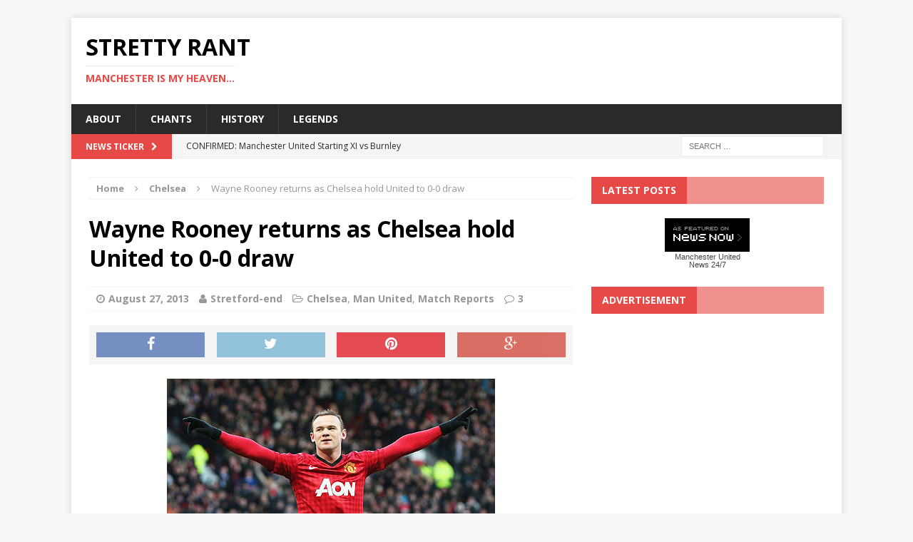

--- FILE ---
content_type: text/html; charset=UTF-8
request_url: https://www.stretford-end.com/2013/08/wayne-rooney-returns-as-chelsea-hold-united-to-0-0-draw/
body_size: 19513
content:
<!DOCTYPE html>
<html class="no-js mh-one-sb" lang="en-US" prefix="og: http://ogp.me/ns#">
<head>
<script async src="//pagead2.googlesyndication.com/pagead/js/adsbygoogle.js"></script>
<script>
  (adsbygoogle = window.adsbygoogle || []).push({
    google_ad_client: "ca-pub-7426551736958301",
    enable_page_level_ads: true
  });
</script>
<meta charset="UTF-8">
<meta property="fb:pages" content="138136512886066" />
<meta name="viewport" content="width=device-width, initial-scale=1.0">
<link rel="profile" href="http://gmpg.org/xfn/11" />
<link rel="pingback" href="https://www.stretford-end.com/xmlrpc.php" />
<title>Wayne Rooney returns as Chelsea hold United to 0-0 draw | Stretty Rant</title>

<!-- This site is optimized with the Yoast SEO plugin v4.9 - https://yoast.com/wordpress/plugins/seo/ -->
<meta name="description" content="Wayne Rooney returned to Manchester United&#039;s lineup against Chelsea in the 0-0 draw at Old Trafford. Here we discuss the talking points."/>
<link rel="canonical" href="https://www.stretford-end.com/2013/08/wayne-rooney-returns-as-chelsea-hold-united-to-0-0-draw/" />
<meta property="og:locale" content="en_US" />
<meta property="og:type" content="article" />
<meta property="og:title" content="Wayne Rooney returns as Chelsea hold United to 0-0 draw | Stretty Rant" />
<meta property="og:description" content="Wayne Rooney returned to Manchester United&#039;s lineup against Chelsea in the 0-0 draw at Old Trafford. Here we discuss the talking points." />
<meta property="og:url" content="https://www.stretford-end.com/2013/08/wayne-rooney-returns-as-chelsea-hold-united-to-0-0-draw/" />
<meta property="og:site_name" content="Stretty Rant" />
<meta property="article:publisher" content="https://www.facebook.com/stretfordendcom" />
<meta property="article:tag" content="Manchester United" />
<meta property="article:tag" content="Premier League" />
<meta property="article:tag" content="Rooney" />
<meta property="article:tag" content="Talking Points" />
<meta property="article:section" content="Chelsea" />
<meta property="article:published_time" content="2013-08-27T16:33:45+00:00" />
<meta property="article:modified_time" content="2013-08-27T16:34:07+00:00" />
<meta property="og:updated_time" content="2013-08-27T16:34:07+00:00" />
<meta property="og:image" content="https://www.stretford-end.com/wp-content/uploads/2013/03/Wayne-Rooney-celebrates-p-008.jpg" />
<meta property="og:image:width" content="460" />
<meta property="og:image:height" content="276" />
<meta name="twitter:card" content="summary" />
<meta name="twitter:description" content="Wayne Rooney returned to Manchester United&#039;s lineup against Chelsea in the 0-0 draw at Old Trafford. Here we discuss the talking points." />
<meta name="twitter:title" content="Wayne Rooney returns as Chelsea hold United to 0-0 draw | Stretty Rant" />
<meta name="twitter:site" content="@stretford_end" />
<meta name="twitter:image" content="https://www.stretford-end.com/wp-content/uploads/2013/03/Wayne-Rooney-celebrates-p-008.jpg" />
<meta name="twitter:creator" content="@stretford_end" />
<!-- / Yoast SEO plugin. -->

<link rel='dns-prefetch' href='//fonts.googleapis.com' />
<link rel='dns-prefetch' href='//s.w.org' />
<link rel="alternate" type="application/rss+xml" title="Stretty Rant &raquo; Feed" href="https://www.stretford-end.com/feed/" />
<link rel="alternate" type="application/rss+xml" title="Stretty Rant &raquo; Comments Feed" href="https://www.stretford-end.com/comments/feed/" />
<link rel="alternate" type="application/rss+xml" title="Stretty Rant &raquo; Wayne Rooney returns as Chelsea hold United to 0-0 draw Comments Feed" href="https://www.stretford-end.com/2013/08/wayne-rooney-returns-as-chelsea-hold-united-to-0-0-draw/feed/" />
		<script type="text/javascript">
			window._wpemojiSettings = {"baseUrl":"https:\/\/s.w.org\/images\/core\/emoji\/2.2.1\/72x72\/","ext":".png","svgUrl":"https:\/\/s.w.org\/images\/core\/emoji\/2.2.1\/svg\/","svgExt":".svg","source":{"concatemoji":"https:\/\/www.stretford-end.com\/wp-includes\/js\/wp-emoji-release.min.js?ver=4.7.29"}};
			!function(t,a,e){var r,n,i,o=a.createElement("canvas"),l=o.getContext&&o.getContext("2d");function c(t){var e=a.createElement("script");e.src=t,e.defer=e.type="text/javascript",a.getElementsByTagName("head")[0].appendChild(e)}for(i=Array("flag","emoji4"),e.supports={everything:!0,everythingExceptFlag:!0},n=0;n<i.length;n++)e.supports[i[n]]=function(t){var e,a=String.fromCharCode;if(!l||!l.fillText)return!1;switch(l.clearRect(0,0,o.width,o.height),l.textBaseline="top",l.font="600 32px Arial",t){case"flag":return(l.fillText(a(55356,56826,55356,56819),0,0),o.toDataURL().length<3e3)?!1:(l.clearRect(0,0,o.width,o.height),l.fillText(a(55356,57331,65039,8205,55356,57096),0,0),e=o.toDataURL(),l.clearRect(0,0,o.width,o.height),l.fillText(a(55356,57331,55356,57096),0,0),e!==o.toDataURL());case"emoji4":return l.fillText(a(55357,56425,55356,57341,8205,55357,56507),0,0),e=o.toDataURL(),l.clearRect(0,0,o.width,o.height),l.fillText(a(55357,56425,55356,57341,55357,56507),0,0),e!==o.toDataURL()}return!1}(i[n]),e.supports.everything=e.supports.everything&&e.supports[i[n]],"flag"!==i[n]&&(e.supports.everythingExceptFlag=e.supports.everythingExceptFlag&&e.supports[i[n]]);e.supports.everythingExceptFlag=e.supports.everythingExceptFlag&&!e.supports.flag,e.DOMReady=!1,e.readyCallback=function(){e.DOMReady=!0},e.supports.everything||(r=function(){e.readyCallback()},a.addEventListener?(a.addEventListener("DOMContentLoaded",r,!1),t.addEventListener("load",r,!1)):(t.attachEvent("onload",r),a.attachEvent("onreadystatechange",function(){"complete"===a.readyState&&e.readyCallback()})),(r=e.source||{}).concatemoji?c(r.concatemoji):r.wpemoji&&r.twemoji&&(c(r.twemoji),c(r.wpemoji)))}(window,document,window._wpemojiSettings);
		</script>
		<style type="text/css">
img.wp-smiley,
img.emoji {
	display: inline !important;
	border: none !important;
	box-shadow: none !important;
	height: 1em !important;
	width: 1em !important;
	margin: 0 .07em !important;
	vertical-align: -0.1em !important;
	background: none !important;
	padding: 0 !important;
}
</style>
<link rel='stylesheet' id='mci-footnotes-css-public-css'  href='https://www.stretford-end.com/wp-content/plugins/footnotes/class/../css/public.css?ver=4.7.29' type='text/css' media='all' />
<link rel='stylesheet' id='mh-magazine-css'  href='https://www.stretford-end.com/wp-content/themes/mh-magazine/style.css?ver=3.3.1' type='text/css' media='all' />
<link rel='stylesheet' id='mh-font-awesome-css'  href='https://www.stretford-end.com/wp-content/themes/mh-magazine/includes/font-awesome.min.css' type='text/css' media='all' />
<link rel='stylesheet' id='mh-google-fonts-css'  href='https://fonts.googleapis.com/css?family=Open+Sans:300,400,400italic,600,700' type='text/css' media='all' />
<script type='text/javascript' src='https://www.stretford-end.com/wp-includes/js/jquery/jquery.js?ver=1.12.4'></script>
<script type='text/javascript' src='https://www.stretford-end.com/wp-includes/js/jquery/jquery-migrate.min.js?ver=1.4.1'></script>
<script type='text/javascript' src='https://www.stretford-end.com/wp-content/plugins/footnotes/class/../js/jquery.tools.min.js?ver=4.7.29'></script>
<script type='text/javascript' src='https://www.stretford-end.com/wp-content/themes/mh-magazine/js/scripts.js?ver=4.7.29'></script>
<link rel='https://api.w.org/' href='https://www.stretford-end.com/wp-json/' />
<link rel="EditURI" type="application/rsd+xml" title="RSD" href="https://www.stretford-end.com/xmlrpc.php?rsd" />
<link rel="wlwmanifest" type="application/wlwmanifest+xml" href="https://www.stretford-end.com/wp-includes/wlwmanifest.xml" /> 
<meta name="generator" content="WordPress 4.7.29" />
<link rel='shortlink' href='https://www.stretford-end.com/?p=13897' />
<link rel="alternate" type="application/json+oembed" href="https://www.stretford-end.com/wp-json/oembed/1.0/embed?url=https%3A%2F%2Fwww.stretford-end.com%2F2013%2F08%2Fwayne-rooney-returns-as-chelsea-hold-united-to-0-0-draw%2F" />
<link rel="alternate" type="text/xml+oembed" href="https://www.stretford-end.com/wp-json/oembed/1.0/embed?url=https%3A%2F%2Fwww.stretford-end.com%2F2013%2F08%2Fwayne-rooney-returns-as-chelsea-hold-united-to-0-0-draw%2F&#038;format=xml" />
		<style>
		.getty.alignleft {
			margin-right: 5px;
		}
		.getty.alignright {
			margin-left: 5px;
		}
		</style>
		<meta name="news_keywords" content="Manchester United, Premier League, Rooney, Talking Points"><script type="text/javascript">
(function(h,e,a,t,m,p) {
m=e.createElement(a);m.async=!0;m.src=t;
p=e.getElementsByTagName(a)[0];p.parentNode.insertBefore(m,p);
})(window,document,'script','https://u.heatmap.it/log.js');
</script>
		<link type="text/css" rel="stylesheet" href="https://www.stretford-end.com/wp-content/plugins/simple-pull-quote/css/simple-pull-quote.css" />
<script type="text/javascript">
	window._wp_rp_static_base_url = 'https://wprp.zemanta.com/static/';
	window._wp_rp_wp_ajax_url = "https://www.stretford-end.com/wp-admin/admin-ajax.php";
	window._wp_rp_plugin_version = '3.6.4';
	window._wp_rp_post_id = '13897';
	window._wp_rp_num_rel_posts = '10';
	window._wp_rp_thumbnails = true;
	window._wp_rp_post_title = 'Wayne+Rooney+returns+as+Chelsea+hold+United+to+0-0+draw';
	window._wp_rp_post_tags = ['premier+league', 'talking+points', 'manchester+united', 'rooney', 'match+reports', 'chelsea', 'man+united', 'van', 'manchest', 'wayn', 'persi', 'danni', 'mourinho', 'tom', 'unit', 'chelsea', 'red', 'robin', 'roonei', 'jose', 'leagu', 'game'];
	window._wp_rp_promoted_content = true;
</script>
<link rel="stylesheet" href="https://www.stretford-end.com/wp-content/plugins/wordpress-23-related-posts-plugin/static/themes/vertical-m.css?version=3.6.4" />
<!--[if lt IE 9]>
<script src="https://www.stretford-end.com/wp-content/themes/mh-magazine/js/css3-mediaqueries.js"></script>
<![endif]-->
<meta name="twitter:card" content="summary">
<meta name="twitter:url" content="https://www.stretford-end.com/2013/08/wayne-rooney-returns-as-chelsea-hold-united-to-0-0-draw/">
<meta name="twitter:title" content="Wayne Rooney returns as Chelsea hold United to 0-0 draw">
<meta name="twitter:description" content="Wayne Rooney was back for Manchester United against Chelsea in the 0-0 draw Manchester United drew 0-0 with Chelsea at Old Trafford, the first draw at home in the league since the 1-1 in 2003/04 and the first 0-0 since the 1994/95 campaign, as Wayne Rooney returned to the starting line up. Jose Mourinho made a significant change and started the game without a recognised forward. There were penalty claims for both sides, whilst Tom">
<meta name="twitter:image" content="https://www.stretford-end.com/wp-content/uploads/2013/03/Wayne-Rooney-celebrates-p-008.jpg">
<meta name="twitter:image:width" content="460">
<meta name="twitter:image:height" content="276">
<link rel="amphtml" href="https://www.stretford-end.com/2013/08/wayne-rooney-returns-as-chelsea-hold-united-to-0-0-draw/amp/" />		<style type="text/css" media="screen">
            .footnote_tooltip { display: none; padding: 12px; font-size: 13px; background-color: #fff7a7; border-width: 1px; border-style: solid; border-color: #cccc99; border-radius: 3px; -webkit-box-shadow: 2px 2px 11px #666666; -moz-box-shadow: 2px 2px 11px #666666; box-shadow: 2px 2px 11px #666666;}        </style>
		<meta name="google-site-verification" content="4m-Ddy0DgvsZjNwEwwL3p22h5S5Vw2wYcMAeNYKIlQY" />
<script async='async' src='https://www.googletagservices.com/tag/js/gpt.js'></script>
<script>
  var googletag = googletag || {};
  googletag.cmd = googletag.cmd || [];
</script>

<script>
  googletag.cmd.push(function() {
    googletag.defineSlot('/201426434/top_banner_stretford_end', [468, 60], 'div-gpt-ad-1486810898598-0').addService(googletag.pubads());
    googletag.pubads().enableSingleRequest();
    googletag.enableServices();
  });
</script>
</head>
<script type="text/javascript" src="//try.abtasty.com/f561d0eeb060ec3d3ccc91e982869a64.js"></script>
<body id="mh-mobile" class="post-template-default single single-post postid-13897 single-format-standard mh-boxed-layout mh-right-sb mh-loop-layout2 mh-widget-layout4">
<div class="mh-container mh-container-outer">
<div class="mh-header-mobile-nav clearfix"></div>
	<div class="mh-preheader">
    	<div class="mh-container mh-container-inner mh-row clearfix">
							<div class="mh-header-bar-content mh-header-bar-top-left mh-col-2-3 clearfix">
									</div>
										<div class="mh-header-bar-content mh-header-bar-top-right mh-col-1-3 clearfix">
											<nav class="mh-social-icons mh-social-nav mh-social-nav-top clearfix">
													</nav>
									</div>
					</div>
	</div>
<header class="mh-header">
	<div class="mh-container mh-container-inner mh-row clearfix">
		<div class="mh-col-1-1 mh-custom-header">
<a href="https://www.stretford-end.com/" title="Stretty Rant" rel="home">
<div class="mh-site-logo" role="banner">
<div class="mh-header-text">
<h2 class="mh-header-title">Stretty Rant</h2>
<h3 class="mh-header-tagline">Manchester is my heaven...</h3>
</div>
</div>
</a>
</div>
	</div>
	<div class="mh-main-nav-wrap">
		<nav class="mh-main-nav mh-container mh-container-inner clearfix">
			<div class="menu"><ul>
<li class="page_item page-item-7931 page_item_has_children"><a href="https://www.stretford-end.com/about-stretty-rant/">About</a>
<ul class='children'>
	<li class="page_item page-item-10128"><a href="https://www.stretford-end.com/about-stretty-rant/el-rob/">El Rob</a></li>
	<li class="page_item page-item-18317"><a href="https://www.stretford-end.com/about-stretty-rant/joshdood88/">Joshdood88</a></li>
	<li class="page_item page-item-18964"><a href="https://www.stretford-end.com/about-stretty-rant/juan-pablo-aravena/">Juan Pablo Aravena</a></li>
	<li class="page_item page-item-14676"><a href="https://www.stretford-end.com/about-stretty-rant/karate-jesus/">Karate Jesus</a></li>
	<li class="page_item page-item-15577"><a href="https://www.stretford-end.com/about-stretty-rant/mitchell-jones/">Mitchell Jones</a></li>
	<li class="page_item page-item-7950"><a href="https://www.stretford-end.com/about-stretty-rant/sleepy-nik/">Sleepy Nik</a></li>
	<li class="page_item page-item-18322"><a href="https://www.stretford-end.com/about-stretty-rant/solskjaer_haswonit/">Solskjaer_haswonit!</a></li>
	<li class="page_item page-item-7952"><a href="https://www.stretford-end.com/about-stretty-rant/stretford_end/">Stretford_End</a></li>
</ul>
</li>
<li class="page_item page-item-7891"><a href="https://www.stretford-end.com/chants/">Chants</a></li>
<li class="page_item page-item-7903"><a href="https://www.stretford-end.com/history/">History</a></li>
<li class="page_item page-item-10218"><a href="https://www.stretford-end.com/legends/">Legends</a></li>
</ul></div>
		</nav>
	</div>
	</header>
	<div class="mh-subheader">
		<div class="mh-container mh-container-inner mh-row clearfix">
							<div class="mh-header-bar-content mh-header-bar-bottom-left mh-col-2-3 clearfix">
											<div class="mh-header-ticker mh-header-ticker-bottom">
							<div class="mh-ticker-bottom">
			<div class="mh-ticker-title mh-ticker-title-bottom">
			News Ticker<i class="fa fa-chevron-right"></i>		</div>
		<div class="mh-ticker-content mh-ticker-content-bottom">
		<ul id="mh-ticker-loop-bottom">
				<li class="mh-ticker-item mh-ticker-item-bottom">

					<a href="https://www.stretford-end.com/2026/01/confirmed-manchester-united-starting-xi-vs-burnley-8/" title="CONFIRMED: Manchester United Starting XI vs Burnley">
						
						<span class="mh-ticker-item-title mh-ticker-item-title-bottom">
							CONFIRMED: Manchester United Starting XI vs Burnley						</span>
						
						
					</a>
				</li>
				<li class="mh-ticker-item mh-ticker-item-bottom">

					<a href="https://www.stretford-end.com/2026/01/burnley-vs-manchester-united-match-preview-prediction-5/" title="Burnley vs Manchester United &#8211; Match Preview &amp; Prediction">
						
						<span class="mh-ticker-item-title mh-ticker-item-title-bottom">
							Burnley vs Manchester United &#8211; Match Preview &amp; Prediction						</span>
						
						
					</a>
				</li>
				<li class="mh-ticker-item mh-ticker-item-bottom">

					<a href="https://www.stretford-end.com/2026/01/leeds-united-1-1-manchester-united-four-things-learned/" title="Leeds United 1-1 Manchester United: Four Things We Learned">
						
						<span class="mh-ticker-item-title mh-ticker-item-title-bottom">
							Leeds United 1-1 Manchester United: Four Things We Learned						</span>
						
						
					</a>
				</li>
				<li class="mh-ticker-item mh-ticker-item-bottom">

					<a href="https://www.stretford-end.com/2026/01/confirmed-manchester-united-starting-xi-vs-leeds-united-5/" title="CONFIRMED: Manchester United Starting XI vs Leeds United">
						
						<span class="mh-ticker-item-title mh-ticker-item-title-bottom">
							CONFIRMED: Manchester United Starting XI vs Leeds United						</span>
						
						
					</a>
				</li>
				<li class="mh-ticker-item mh-ticker-item-bottom">

					<a href="https://www.stretford-end.com/2026/01/leeds-united-vs-manchester-united-match-preview-prediction-4/" title="Leeds United vs Manchester United &#8211; Match Preview &amp; Prediction">
						
						<span class="mh-ticker-item-title mh-ticker-item-title-bottom">
							Leeds United vs Manchester United &#8211; Match Preview &amp; Prediction						</span>
						
						
					</a>
				</li>		</ul>
	</div>
</div>						</div>
									</div>
										<div class="mh-header-bar-content mh-header-bar-bottom-right mh-col-1-3 clearfix">
											<aside class="mh-header-search mh-header-search-bottom">
							<form role="search" method="get" class="search-form" action="https://www.stretford-end.com/">
				<label>
					<span class="screen-reader-text">Search for:</span>
					<input type="search" class="search-field" placeholder="Search &hellip;" value="" name="s" />
				</label>
				<input type="submit" class="search-submit" value="Search" />
			</form>						</aside>
									</div>
					</div>
	</div>
<div class="mh-wrapper clearfix">
	<div class="mh-main clearfix">
		<div id="main-content" class="mh-content"><nav class="mh-breadcrumb"><span itemscope itemtype="http://data-vocabulary.org/Breadcrumb"><a href="https://www.stretford-end.com" itemprop="url"><span itemprop="title">Home</span></a></span><span class="mh-breadcrumb-delimiter"><i class="fa fa-angle-right"></i></span><span itemscope itemtype="http://data-vocabulary.org/Breadcrumb"><a href="https://www.stretford-end.com/category/chelsea/" itemprop="url"><span itemprop="title">Chelsea</span></a></span><span class="mh-breadcrumb-delimiter"><i class="fa fa-angle-right"></i></span>Wayne Rooney returns as Chelsea hold United to 0-0 draw</nav>
<article id="post-13897" class="post-13897 post type-post status-publish format-standard has-post-thumbnail hentry category-chelsea category-man-united category-match-reports tag-manchester-united tag-premier-league tag-rooney tag-talking-points">
	<header class="entry-header clearfix">
		<h1 class="entry-title">
			Wayne Rooney returns as Chelsea hold United to 0-0 draw		</h1>
		<p class="mh-meta entry-meta">
<span class="entry-meta-date updated"><i class="fa fa-clock-o"></i><a href="https://www.stretford-end.com/2013/08/">August 27, 2013</a></span>
<span class="entry-meta-author author vcard"><i class="fa fa-user"></i><a class="fn" href="https://www.stretford-end.com/author/admin/">Stretford-end</a></span>
<span class="entry-meta-categories"><i class="fa fa-folder-open-o"></i><a href="https://www.stretford-end.com/category/chelsea/" rel="category tag">Chelsea</a>, <a href="https://www.stretford-end.com/category/man-united/" rel="category tag">Man United</a>, <a href="https://www.stretford-end.com/category/match-reports/" rel="category tag">Match Reports</a></span>
<span class="entry-meta-comments"><i class="fa fa-comment-o"></i><a class="mh-comment-scroll" href="https://www.stretford-end.com/2013/08/wayne-rooney-returns-as-chelsea-hold-united-to-0-0-draw/#mh-comments">3</a></span>
</p>
	</header>
		<div class="entry-content clearfix"><div class="mh-social-top">
<div class="mh-share-buttons mh-row clearfix">
	<a class="mh-col-1-4 mh-facebook" href="#" onclick="window.open('https://www.facebook.com/sharer.php?u=https://www.stretford-end.com/2013/08/wayne-rooney-returns-as-chelsea-hold-united-to-0-0-draw/&t=Wayne Rooney returns as Chelsea hold United to 0-0 draw', 'facebookShare', 'width=626,height=436'); return false;" title="Share on Facebook">
		<span class="mh-share-button"><i class="fa fa-facebook fa-2x"></i></span>
	</a>
	<a class="mh-col-1-4 mh-twitter" href="#" onclick="window.open('https://twitter.com/share?text=Wayne Rooney returns as Chelsea hold United to 0-0 draw -&url=https://www.stretford-end.com/2013/08/wayne-rooney-returns-as-chelsea-hold-united-to-0-0-draw/', 'twitterShare', 'width=626,height=436'); return false;" title="Tweet This Post">
		<span class="mh-share-button"><i class="fa fa-twitter fa-2x"></i></span>
	</a>
	<a class="mh-col-1-4 mh-pinterest" href="#" onclick="window.open('https://pinterest.com/pin/create/button/?url=https://www.stretford-end.com/2013/08/wayne-rooney-returns-as-chelsea-hold-united-to-0-0-draw/&media=https://www.stretford-end.com/wp-content/uploads/2013/03/Wayne-Rooney-celebrates-p-008.jpg&description=Wayne Rooney returns as Chelsea hold United to 0-0 draw', 'pinterestShare', 'width=750,height=350'); return false;" title="Pin This Post">
		<span class="mh-share-button"><i class="fa fa-pinterest fa-2x"></i></span>
	</a>
	<a class="mh-col-1-4 mh-googleplus" href="#" onclick="window.open('https://plusone.google.com/_/+1/confirm?hl=en-US&url=https://www.stretford-end.com/2013/08/wayne-rooney-returns-as-chelsea-hold-united-to-0-0-draw/', 'googleShare', 'width=626,height=436'); return false;" title="Share on Google+" target="_blank">
		<span class="mh-share-button"><i class="fa fa-google-plus fa-2x"></i></span>
	</a>
</div></div>
<div align="center">
<img src="http://www.stretford-end.com/wp-content/uploads/2013/03/Wayne-Rooney-celebrates-p-008.jpg" alt="Wayne Rooney" width="460" height="276" /></a><br />
<b>Wayne Rooney was back for Manchester United against Chelsea in the 0-0 draw</b>
</div>
<p>Manchester United drew 0-0 with Chelsea at Old Trafford, the first draw at home in the league since the 1-1 in 2003/04 and the first 0-0 since the 1994/95 campaign, as Wayne Rooney returned to the starting line up. Jose Mourinho made a significant change and started the game without a recognised forward. There were penalty claims for both sides, whilst Tom Cleverley impressed in the centre of the park. Neither side had a clear cut chance, although Danny Welbeck&#8217;s wild swing was probably the closest anyone came to scoring.</p>
<p>Here we discuss the talking points and welcome comments from both sets of fans.</p>
<div style="padding-bottom:10px; padding-top:10px;" align="center">
<a name="pd_a_7351394"></a>
<div class="PDS_Poll" id="PDI_container7351394" style="display:inline-block;"></div>
<div id="PD_superContainer"></div>
<script type="text/javascript" charset="UTF-8" src="//static.polldaddy.com/p/7351394.js"></script>
<noscript><a href="http://polldaddy.com/poll/7351394">Take Our Poll</a></noscript>
</div>
<p><span id="more-13897"></span></p>
<h2>Wayne Rooney returns</h2>
<p>United&#8217;s number ten returned to the fold following a summer of discontent, rumour combined with &#8216;anger and confusion&#8217;. Despite the fact that it had looked like Rooney had played his last game for United, there were still many Reds who were wondering pre kick off whether or not the club&#8217;s fourth all time top goalscorer would line up behind Robin van Persie. Sure enough, David Moyes picked him and he wasn&#8217;t let down.</p>
<p>Rooney can sometimes start a season quite sluggish, lacking match fitness and looking slow to react when in possession. His <a href="http://www.stretford-end.com/2012/08/everton-1-0-manchester-united-marouane-fellaini-wayne-rooney-nani/">performance at Everton on the opening day of last season</a> backed this up, with United&#8217;s number ten looking out of shape. Fast forward twelve months and Rooney looked a player hungry to play, or was it to impress? Sure enough, when he was on the ball he looked sharp and was dropping deep to try and influence play, disrupting the holding duo of Lampard and Ramires.</p>
<p>He was unlucky not to get a side footed lift of the football in the first half, only to limply pass the ball back into the arms of Petr Cech following an exquisite turn in the Chelsea area. As the game went on, his confidence grew &#8211; shooting from thirty yards when perhaps, the ball to Robin van Persie was the better option. His doggedness to defend was all too evident as he disposed the Brazilian midfielder Ramires right in front of the travelling Chelsea fans. It was he who also played in Danny Welbeck for arguably the best chance of the game. </p>
<p>Jose Mourinho&#8217;s comments today speak volumes regarding Rooney&#8217;s apparent desire to leave Old Trafford for the London club. Mourinho&#8217;s comments appear of a man frustrated that his pursuit of Rooney has not yet resulted in the forward declaring, publicly, that he wanted the move. </p>
<p>Many fans suggested the simplistic notion, that the club should indeed sell <a href="http://www.stretford-end.com/2013/06/wayne-rooney-leaving-is-a-better-move-for-him-than-united/">Rooney to a foreign club rather than Chelsea</a>. As a foreign buyer was not forthcoming, Chelsea was the only option. Having signed <a href="http://www.stretford-end.com/2012/08/robin-van-persie-signs-for-manchester-united/">Robin van Persie from rivals Arsenal last season</a>, United know all too well what impact that can have on the title race. </p>
<p>Reports today suggest that Wayne Rooney will remain at Old Trafford, despite there still being a week to run in the transfer window. Sometimes you do need a change in your life, but for now &#8211; it appears that Wayne Rooney is very much part of David Moyes&#8217; plans, even in the midst of Mourinho ultimatum. </p>
<p><strong>Should Manchester United have cashed in on Wayne Rooney or has he more to offer?</strong></p>
<div style="padding-top:10px; padding-bottom:10px;" align="center">
<a name="pd_a_7351948"></a>
<div class="PDS_Poll" id="PDI_container7351948" style="display:inline-block;"></div>
<div id="PD_superContainer"></div>
<script type="text/javascript" charset="UTF-8" src="//static.polldaddy.com/p/7351948.js"></script>
<noscript><a href="http://polldaddy.com/poll/7351948">Take Our Poll</a></noscript>
</div>
<h2>Long passes, strikerless and counter attacking Chelsea</h2>
<p>Jose Mourinho is a genius of a manager. He makes his sides very hard to breakdown, which have resulted in him winning titles in many different countries, an unprecedented treble in 2010 with Inter Milan and of course, two Champions League titles. I believe most fans raised an eyebrow at the news that the three main strikes, Torres, Ba and Lukaku, would be on the bench, and he would opt for the nimble and speedy German Andre Schurrle. There was even talk that the exceptionally gifted Belgian Eden Hazard would operate through the centre, attempting to drag Vidic and Ferdinand out of position for galloping midfielders to make runs in behind.</p>
<p>Hazard started out left and it was obvious he was to try and exploit United&#8217;s right back Phil Jones, in place of the injured Rafael. Chelsea did attempt to counter attack with balls over the top for Schurrle to run onto but the centre back pairing rarely looked troubled, with Chelsea never rarely troubling David De Gea in the goal. This of course could be said for United&#8217;s assault on Cech&#8217;s goal, with the Chelsea goalkeeper having a much more quieter evening than in previous ties.</p>
<p>Mourinho&#8217;s objective was obvious, don&#8217;t lose the match. John Terry was excellent in the centre of defence, whilst there was never any real space for United to run in behind.  Chelsea&#8217;s game plan obviously limited their attacking options, but Hazard is a real talent who has exceptional balance when gliding across the turf.  It appears that Chelsea&#8217;s pursuit of Rooney is fading and whilst there are rumours of Samuel Eto&#8217;o reuniting with his old mentor, Mourinho will no doubt want even more &#8216;mobility&#8217; up front.</p>
<p><strong>Do you think Chelsea were negative or do the game plan work a treat?</strong></p>
<div style="padding-top:10px; padding-bottom:10px;" align="center">
<a name="pd_a_7351955"></a>
<div class="PDS_Poll" id="PDI_container7351955" style="display:inline-block;"></div>
<div id="PD_superContainer"></div>
<script type="text/javascript" charset="UTF-8" src="//static.polldaddy.com/p/7351955.js"></script>
<noscript><a href="http://polldaddy.com/poll/7351955">Take Our Poll</a></noscript>
</div>
<h2>Penalty claims</h2>
<p>David Moyes today spoke of today of clarification on the handball rule, as Manchester United were denied a penalty in the second half. Tom Cleverley&#8217;s shot struck Frank Lampard&#8217;s arm, but Martin Atkinson ignored the cries from the United fans.  The Manchester United manager was quick to defend Atkinson, but did imply that there is confusion from everyone over judging what actually is handball:</p>
<blockquote><p><strong><em>&#8220;It&#8217;s a situation where the referees are not sure judging what is handball and what isn&#8217;t. I think the referee had a good game, but I don&#8217;t think the managers are quite sure either.&#8221;</em></strong></p></blockquote>
<p>Looking at a still from the game, the ball clearly hits Lampard&#8217;s arm but it could be argued that Chelsea&#8217;s record scorer was still extremely narrow and didn&#8217;t appear to stretch his arm out. As Moyes&#8217; comments suggest, its all about interpretation.</p>
<p><strong>Cleverley&#8217;s shot hitting Lampard&#8217;s hand</strong><br />
<a href="http://www.stretford-end.com/wp-content/uploads/2013/08/cleverley-lampard-handball.png"><img src="http://www.stretford-end.com/wp-content/uploads/2013/08/cleverley-lampard-handball.png" alt="cleverley-lampard-handball" width="554" height="281" class="aligncenter size-full wp-image-13904" srcset="https://www.stretford-end.com/wp-content/uploads/2013/08/cleverley-lampard-handball.png 554w, https://www.stretford-end.com/wp-content/uploads/2013/08/cleverley-lampard-handball-300x152.png 300w" sizes="(max-width: 554px) 100vw, 554px" /></a></p>
<p><strong>Martin Atkinson&#8217;s view of the ball bouncing off Lampard&#8217;s hand</strong><br />
<a href="http://www.stretford-end.com/wp-content/uploads/2013/08/atkinson-view-handball.png"><img src="http://www.stretford-end.com/wp-content/uploads/2013/08/atkinson-view-handball.png" alt="atkinson-view-handball" width="286" height="239" class="aligncenter size-full wp-image-13906" /></a></p>
<p><strong>Do you think it was a penalty or not?</strong></p>
<div style="padding-top:10px; padding-bottom:10px;" align="center">
<a name="pd_a_7351889"></a>
<div class="PDS_Poll" id="PDI_container7351889" style="display:inline-block;"></div>
<div id="PD_superContainer"></div>
<script type="text/javascript" charset="UTF-8" src="//static.polldaddy.com/p/7351889.js"></script>
<noscript><a href="http://polldaddy.com/poll/7351889">Take Our Poll</a></noscript>
</div>
<h2>Conclusion</h2>
<p>Its hard to argue against it not being a fair result. Chances were limited throughout a match that neither side wanted to lose. Both sets of centre halves were excellent with neither side ever looking really stretched. Moyes&#8217; decision to include Wayne Rooney within the starting line up proved the right call, despite concerns that the player might not be match fit. Rooney was lively, along with Tom Cleverley who was energetic all evening, closing down the opposing midfielders and getting on the ball as much as he could. Antonio Valencia&#8217;s delivery is still disappointing, with a great attacking chance squandered right before his withdrawal. The Ecuadorian winger has an abundance of talent but will need to find a lot more composure in the attacking third if he is to find that form of a few season ago.</p>
<p>Danny Welbeck&#8217;s sublime performance in the <a href="http://www.stretford-end.com/2013/08/robin-van-persie-goals-help-sink-swansea/">4-1 win over Swansea</a> was through a central role. With Rooney back in the fold, the United youngster will no doubt find himself on the left side of a 4-2-3-1, as he did against Chelsea. It was in fact Welbeck who had a superb chance to open the scoring, after great work from Rooney. But his right footed shot was fired high into the Stretford End. There was a late flurry from United, with Robin van Persie&#8217;s volley blocked by Mikel, whilst Patrice Evra saw his left footed shot fire wide. The game might not have lived up to its hype, but there were a lot of positives to take from it for David Moyes. </p>
<p>United next travel to Anfield on Sunday.</p>
<div class="mh-social-bottom">
<div class="mh-share-buttons mh-row clearfix">
	<a class="mh-col-1-4 mh-facebook" href="#" onclick="window.open('https://www.facebook.com/sharer.php?u=https://www.stretford-end.com/2013/08/wayne-rooney-returns-as-chelsea-hold-united-to-0-0-draw/&t=Wayne Rooney returns as Chelsea hold United to 0-0 draw', 'facebookShare', 'width=626,height=436'); return false;" title="Share on Facebook">
		<span class="mh-share-button"><i class="fa fa-facebook fa-2x"></i></span>
	</a>
	<a class="mh-col-1-4 mh-twitter" href="#" onclick="window.open('https://twitter.com/share?text=Wayne Rooney returns as Chelsea hold United to 0-0 draw -&url=https://www.stretford-end.com/2013/08/wayne-rooney-returns-as-chelsea-hold-united-to-0-0-draw/', 'twitterShare', 'width=626,height=436'); return false;" title="Tweet This Post">
		<span class="mh-share-button"><i class="fa fa-twitter fa-2x"></i></span>
	</a>
	<a class="mh-col-1-4 mh-pinterest" href="#" onclick="window.open('https://pinterest.com/pin/create/button/?url=https://www.stretford-end.com/2013/08/wayne-rooney-returns-as-chelsea-hold-united-to-0-0-draw/&media=https://www.stretford-end.com/wp-content/uploads/2013/03/Wayne-Rooney-celebrates-p-008.jpg&description=Wayne Rooney returns as Chelsea hold United to 0-0 draw', 'pinterestShare', 'width=750,height=350'); return false;" title="Pin This Post">
		<span class="mh-share-button"><i class="fa fa-pinterest fa-2x"></i></span>
	</a>
	<a class="mh-col-1-4 mh-googleplus" href="#" onclick="window.open('https://plusone.google.com/_/+1/confirm?hl=en-US&url=https://www.stretford-end.com/2013/08/wayne-rooney-returns-as-chelsea-hold-united-to-0-0-draw/', 'googleShare', 'width=626,height=436'); return false;" title="Share on Google+" target="_blank">
		<span class="mh-share-button"><i class="fa fa-google-plus fa-2x"></i></span>
	</a>
</div></div>
	</div>
	<div class="entry-tags clearfix"><i class="fa fa-tag"></i><ul><li><a href="https://www.stretford-end.com/tag/manchester-united/" rel="tag">Manchester United</a></li><li><a href="https://www.stretford-end.com/tag/premier-league/" rel="tag">Premier League</a></li><li><a href="https://www.stretford-end.com/tag/rooney/" rel="tag">Rooney</a></li><li><a href="https://www.stretford-end.com/tag/talking-points/" rel="tag">Talking Points</a></li></ul></div>	</article><nav class="mh-post-nav-wrap clearfix" role="navigation">
<div class="mh-post-nav-prev mh-post-nav">
<a href="https://www.stretford-end.com/2013/08/manchester-united-vs-chelsea-preview-team-line-up-prediction/" rel="prev">Previous article</a></div>
<div class="mh-post-nav-next mh-post-nav">
<a href="https://www.stretford-end.com/2013/08/tom-cleverleys-started-well-but-we-still-need-help-in-the-middle/" rel="next">Next article</a></div>
</nav>
<section class="mh-related-content">
<h3 class="mh-section-title mh-related-content-title">Related Articles</h3>
<div class="mh-related-wrap mh-row clearfix">
<article id="post-20194" class="mh-col-1-3 mh-posts-grid-item clearfix">
	<div class="mh-posts-grid-thumb">
		<a href="https://www.stretford-end.com/2017/12/manchester-united-visit-arsenal/" title="Manchester United Visit Arsenal In Need Of An Important Away Win"><img width="326" height="245" src="https://www.stretford-end.com/wp-content/uploads/2017/11/promo303834648-326x245.jpg" class="attachment-mh-magazine-medium size-mh-magazine-medium wp-post-image" alt="" srcset="https://www.stretford-end.com/wp-content/uploads/2017/11/promo303834648-326x245.jpg 326w, https://www.stretford-end.com/wp-content/uploads/2017/11/promo303834648-678x509.jpg 678w, https://www.stretford-end.com/wp-content/uploads/2017/11/promo303834648-80x60.jpg 80w, https://www.stretford-end.com/wp-content/uploads/2017/11/promo303834648-1376x1032.jpg 1376w, https://www.stretford-end.com/wp-content/uploads/2017/11/promo303834648-1044x783.jpg 1044w, https://www.stretford-end.com/wp-content/uploads/2017/11/promo303834648-632x474.jpg 632w, https://www.stretford-end.com/wp-content/uploads/2017/11/promo303834648-536x402.jpg 536w" sizes="(max-width: 326px) 100vw, 326px" />		</a>
		<div class="mh-image-caption mh-posts-grid-caption">
			Man United		</div>
	</div>
	<h3 class="mh-posts-grid-title">
		<a href="https://www.stretford-end.com/2017/12/manchester-united-visit-arsenal/" title="Manchester United Visit Arsenal In Need Of An Important Away Win" rel="bookmark">
			Manchester United Visit Arsenal In Need Of An Important Away Win		</a>
	</h3>
	<div class="mh-meta mh-posts-grid-meta">
		<span class="mh-meta-date updated"><i class="fa fa-clock-o"></i>December 2, 2017</span>
<span class="mh-meta-author author vcard"><i class="fa fa-user"></i><a class="fn" href="https://www.stretford-end.com/author/nebojsa/">Nebojša Marković</a></span>
<span class="mh-meta-comments"><i class="fa fa-comment-o"></i><a class="mh-comment-count-link" href="https://www.stretford-end.com/2017/12/manchester-united-visit-arsenal/#mh-comments">0</a></span>
	</div>
</article><article id="post-21812" class="mh-col-1-3 mh-posts-grid-item clearfix">
	<div class="mh-posts-grid-thumb">
		<a href="https://www.stretford-end.com/2018/11/transfer-speculation-round-diego-godin-kalidou-koulibaly-everton-soares/" title="Transfer Speculation Round-Up: Diego Godin, Kalidou Koulibaly, Everton Soares"><img width="326" height="245" src="https://www.stretford-end.com/wp-content/uploads/2018/11/Godin-326x245.jpg" class="attachment-mh-magazine-medium size-mh-magazine-medium wp-post-image" alt="" srcset="https://www.stretford-end.com/wp-content/uploads/2018/11/Godin-326x245.jpg 326w, https://www.stretford-end.com/wp-content/uploads/2018/11/Godin-80x60.jpg 80w, https://www.stretford-end.com/wp-content/uploads/2018/11/Godin-536x402.jpg 536w" sizes="(max-width: 326px) 100vw, 326px" />		</a>
		<div class="mh-image-caption mh-posts-grid-caption">
			Man United		</div>
	</div>
	<h3 class="mh-posts-grid-title">
		<a href="https://www.stretford-end.com/2018/11/transfer-speculation-round-diego-godin-kalidou-koulibaly-everton-soares/" title="Transfer Speculation Round-Up: Diego Godin, Kalidou Koulibaly, Everton Soares" rel="bookmark">
			Transfer Speculation Round-Up: Diego Godin, Kalidou Koulibaly, Everton Soares		</a>
	</h3>
	<div class="mh-meta mh-posts-grid-meta">
		<span class="mh-meta-date updated"><i class="fa fa-clock-o"></i>November 16, 2018</span>
<span class="mh-meta-author author vcard"><i class="fa fa-user"></i><a class="fn" href="https://www.stretford-end.com/author/juanwriter1/">Juan Pablo Aravena</a></span>
<span class="mh-meta-comments"><i class="fa fa-comment-o"></i><a class="mh-comment-count-link" href="https://www.stretford-end.com/2018/11/transfer-speculation-round-diego-godin-kalidou-koulibaly-everton-soares/#mh-comments">0</a></span>
	</div>
</article><article id="post-19345" class="mh-col-1-3 mh-posts-grid-item clearfix">
	<div class="mh-posts-grid-thumb">
		<a href="https://www.stretford-end.com/2017/08/manchester-united-engage-bidding-war-tottenham-serge-aurier/" title="Should Manchester United Engage In A Bidding War With Tottenham For Serge Aurier?"><img width="326" height="245" src="https://www.stretford-end.com/wp-content/uploads/2017/08/aurirer-1455435319-800-326x245.jpg" class="attachment-mh-magazine-medium size-mh-magazine-medium wp-post-image" alt="" srcset="https://www.stretford-end.com/wp-content/uploads/2017/08/aurirer-1455435319-800-326x245.jpg 326w, https://www.stretford-end.com/wp-content/uploads/2017/08/aurirer-1455435319-800-80x60.jpg 80w" sizes="(max-width: 326px) 100vw, 326px" />		</a>
		<div class="mh-image-caption mh-posts-grid-caption">
			Man United		</div>
	</div>
	<h3 class="mh-posts-grid-title">
		<a href="https://www.stretford-end.com/2017/08/manchester-united-engage-bidding-war-tottenham-serge-aurier/" title="Should Manchester United Engage In A Bidding War With Tottenham For Serge Aurier?" rel="bookmark">
			Should Manchester United Engage In A Bidding War With Tottenham For Serge Aurier?		</a>
	</h3>
	<div class="mh-meta mh-posts-grid-meta">
		<span class="mh-meta-date updated"><i class="fa fa-clock-o"></i>August 17, 2017</span>
<span class="mh-meta-author author vcard"><i class="fa fa-user"></i><a class="fn" href="https://www.stretford-end.com/author/juanwriter1/">Juan Pablo Aravena</a></span>
<span class="mh-meta-comments"><i class="fa fa-comment-o"></i><a class="mh-comment-count-link" href="https://www.stretford-end.com/2017/08/manchester-united-engage-bidding-war-tottenham-serge-aurier/#mh-comments">0</a></span>
	</div>
</article></div>
</section>
		<div id="mh-comments" class="mh-comments-wrap">
			<h4 class="mh-section-title">
				3 Comments on Wayne Rooney returns as Chelsea hold United to 0-0 draw			</h4>
			<ol class="commentlist mh-comment-list">
						<li id="comment-145695" class="comment even thread-even depth-1 mh-comment-item">
			<article id="div-comment-145695" class="mh-comment-body">
				<footer class="mh-meta mh-comment-meta">
					<span class="vcard mh-comment-author">
						<figure class="mh-comment-gravatar">
							<img alt='' src='https://secure.gravatar.com/avatar/e6afb6dc90718698d7c5105677e70e5a?s=60&#038;d=mm&#038;r=g' srcset='https://secure.gravatar.com/avatar/e6afb6dc90718698d7c5105677e70e5a?s=120&amp;d=mm&amp;r=g 2x' class='avatar avatar-60 photo' height='60' width='60' />						</figure>
						<span class="fn">minimal</span>
					</span>
					<span class="mh-comment-meta-data">
						<a class="mh-comment-meta-date" href="https://www.stretford-end.com/2013/08/wayne-rooney-returns-as-chelsea-hold-united-to-0-0-draw/#comment-145695">
							August 28, 2013 at 12:13 pm						</a>
					</span>
				</footer>
								<div class="mh-comment-content">
					<p>maybe anyone has some ideas why kagawa is not playing? it looks like we going backwards a bit, fergusson at least tried to play him and he produced some very entertaining good performances, maybe he could produce something against chelsea too, that a waste..</p>
				</div>
				<div class="mh-meta mh-comment-meta-links">                </div>
			</article></li><!-- #comment-## -->
		<li id="comment-145698" class="comment odd alt thread-odd thread-alt depth-1 mh-comment-item">
			<article id="div-comment-145698" class="mh-comment-body">
				<footer class="mh-meta mh-comment-meta">
					<span class="vcard mh-comment-author">
						<figure class="mh-comment-gravatar">
							<img alt='' src='https://secure.gravatar.com/avatar/e6afb6dc90718698d7c5105677e70e5a?s=60&#038;d=mm&#038;r=g' srcset='https://secure.gravatar.com/avatar/e6afb6dc90718698d7c5105677e70e5a?s=120&amp;d=mm&amp;r=g 2x' class='avatar avatar-60 photo' height='60' width='60' />						</figure>
						<span class="fn">minimal</span>
					</span>
					<span class="mh-comment-meta-data">
						<a class="mh-comment-meta-date" href="https://www.stretford-end.com/2013/08/wayne-rooney-returns-as-chelsea-hold-united-to-0-0-draw/#comment-145698">
							August 28, 2013 at 12:15 pm						</a>
					</span>
				</footer>
								<div class="mh-comment-content">
					<p>we so lack of flair and kagawa is the player and nani who will be sold to juventus:(</p>
				</div>
				<div class="mh-meta mh-comment-meta-links">                </div>
			</article></li><!-- #comment-## -->
		<li id="comment-145762" class="comment even thread-even depth-1 mh-comment-item">
			<article id="div-comment-145762" class="mh-comment-body">
				<footer class="mh-meta mh-comment-meta">
					<span class="vcard mh-comment-author">
						<figure class="mh-comment-gravatar">
							<img alt='' src='https://secure.gravatar.com/avatar/3183cbcf26c16e0179afc07a5862eace?s=60&#038;d=mm&#038;r=g' srcset='https://secure.gravatar.com/avatar/3183cbcf26c16e0179afc07a5862eace?s=120&amp;d=mm&amp;r=g 2x' class='avatar avatar-60 photo' height='60' width='60' />						</figure>
						<span class="fn"><a href='http://www.injurytimewinner.com' rel='external nofollow' class='url'>Dave Jones</a></span>
					</span>
					<span class="mh-comment-meta-data">
						<a class="mh-comment-meta-date" href="https://www.stretford-end.com/2013/08/wayne-rooney-returns-as-chelsea-hold-united-to-0-0-draw/#comment-145762">
							August 30, 2013 at 5:41 am						</a>
					</span>
				</footer>
								<div class="mh-comment-content">
					<p>Excellent to have Rooney back. He&#8217;ll be a key player this year.</p>
				</div>
				<div class="mh-meta mh-comment-meta-links">                </div>
			</article></li><!-- #comment-## -->
			</ol>
		</div>	<div id="respond" class="comment-respond">
		<h3 id="reply-title" class="comment-reply-title">Leave a Reply <small><a rel="nofollow" id="cancel-comment-reply-link" href="/2013/08/wayne-rooney-returns-as-chelsea-hold-united-to-0-0-draw/#respond" style="display:none;">Cancel reply</a></small></h3>			<form action="https://www.stretford-end.com/wp-comments-post.php" method="post" id="commentform" class="comment-form" novalidate>
				<p class="comment-notes">Your email address will not be published.</p><p class="comment-form-comment"><label for="comment">Comment</label><br/><textarea id="comment" name="comment" cols="45" rows="5" aria-required="true"></textarea></p><p class="comment-form-author"><label for="author">Name </label><span class="required">*</span><br/><input id="author" name="author" type="text" value="" size="30" aria-required='true' /></p>
<p class="comment-form-email"><label for="email">Email </label><span class="required">*</span><br/><input id="email" name="email" type="text" value="" size="30" aria-required='true' /></p>
<p class="comment-form-url"><label for="url">Website</label><br/><input id="url" name="url" type="text" value="" size="30" /></p>
<p class="form-submit"><input name="submit" type="submit" id="submit" class="submit" value="Post Comment" /> <input type='hidden' name='comment_post_ID' value='13897' id='comment_post_ID' />
<input type='hidden' name='comment_parent' id='comment_parent' value='0' />
</p><p style="display: none;"><input type="hidden" id="akismet_comment_nonce" name="akismet_comment_nonce" value="c6f28ca5dd" /></p><p style="display: none;"><input type="hidden" id="ak_js" name="ak_js" value="33"/></p>			</form>
			</div><!-- #respond -->
			</div>
			<aside class="mh-widget-col-1 mh-sidebar"><div id="text-6" class="mh-widget widget_text"><h4 class="mh-widget-title"><span class="mh-widget-title-inner">Latest posts</span></h4>			<div class="textwidget"><div align="center">
<div style="width:119px;font-size:11px;line-height:11px;font-family:Verdana,Arial,Helvetica,sans-serif;text-align:center;color:#444">

<a http://www.newsnow.co.uk/h/Sport/Football/Premier+League/Manchester+United" rel="nofollow" style="text-decoration:none;color:#444" title="Click here for more Manchester United news from NewsNow"><img src="http://www.stretford-end.com/images/site-images/newsnow.gif" style="width:119px;height:47px;border:0;display:block;padding-bottom:2px" alt="As featured on NewsNow: Manchester United News" /></a>


<a href="http://www.newsnow.co.uk/h/Sport/Football/Premier+League/Manchester+United" style="text-decoration:none;color:#444" title="Click here for more Manchester United news from NewsNow" rel="nofollow">Manchester United</a><a href="http://www.newsnow.co.uk/h/Sport/Football/Premier+League/Manchester+United" style="text-decoration:none;color:#444" title="Click here for more Manchester United  news from NewsNow" rel="nofollow"> News 24/7</a></div>

</div></div>
		</div><div id="text-5" class="mh-widget widget_text"><h4 class="mh-widget-title"><span class="mh-widget-title-inner">Advertisement </span></h4>			<div class="textwidget"><script async src="//pagead2.googlesyndication.com/pagead/js/adsbygoogle.js"></script>
<!-- Banner 1 -->
<ins class="adsbygoogle"
     style="display:inline-block;width:300px;height:600px"
     data-ad-client="ca-pub-7426551736958301"
     data-ad-slot="7737516439"></ins>
<script>
(adsbygoogle = window.adsbygoogle || []).push({});
</script></div>
		</div><div id="mh_magazine_custom_posts-8" class="mh-widget mh_magazine_custom_posts"><h4 class="mh-widget-title"><span class="mh-widget-title-inner">Latest posts</span></h4>			<ul class="mh-custom-posts-widget clearfix"> 						<li class="mh-custom-posts-item mh-custom-posts-small clearfix">
															<div class="mh-custom-posts-thumb">
									<a href="https://www.stretford-end.com/2026/01/confirmed-manchester-united-starting-xi-vs-burnley-8/" title="CONFIRMED: Manchester United Starting XI vs Burnley"><img width="80" height="60" src="https://www.stretford-end.com/wp-content/uploads/2026/01/burmun-1-80x60.png" class="attachment-mh-magazine-small size-mh-magazine-small wp-post-image" alt="" srcset="https://www.stretford-end.com/wp-content/uploads/2026/01/burmun-1-80x60.png 80w, https://www.stretford-end.com/wp-content/uploads/2026/01/burmun-1-326x245.png 326w, https://www.stretford-end.com/wp-content/uploads/2026/01/burmun-1-632x474.png 632w, https://www.stretford-end.com/wp-content/uploads/2026/01/burmun-1-536x402.png 536w" sizes="(max-width: 80px) 100vw, 80px" />									</a>
								</div>
														<header class="mh-custom-posts-header">
								<p class="mh-custom-posts-small-title">
									<a href="https://www.stretford-end.com/2026/01/confirmed-manchester-united-starting-xi-vs-burnley-8/" title="CONFIRMED: Manchester United Starting XI vs Burnley">
										CONFIRMED: Manchester United Starting XI vs Burnley									</a>
								</p>
								<div class="mh-meta mh-custom-posts-meta">
									<span class="mh-meta-date updated"><i class="fa fa-clock-o"></i>January 7, 2026</span>
<span class="mh-meta-comments"><i class="fa fa-comment-o"></i><a class="mh-comment-count-link" href="https://www.stretford-end.com/2026/01/confirmed-manchester-united-starting-xi-vs-burnley-8/#mh-comments">0</a></span>
								</div>
							</header>
						</li>						<li class="mh-custom-posts-item mh-custom-posts-small clearfix">
															<div class="mh-custom-posts-thumb">
									<a href="https://www.stretford-end.com/2026/01/burnley-vs-manchester-united-match-preview-prediction-5/" title="Burnley vs Manchester United &#8211; Match Preview &amp; Prediction"><img width="80" height="60" src="https://www.stretford-end.com/wp-content/uploads/2025/09/Ruben-Amorim-1-80x60.png" class="attachment-mh-magazine-small size-mh-magazine-small wp-post-image" alt="" srcset="https://www.stretford-end.com/wp-content/uploads/2025/09/Ruben-Amorim-1-80x60.png 80w, https://www.stretford-end.com/wp-content/uploads/2025/09/Ruben-Amorim-1-678x509.png 678w, https://www.stretford-end.com/wp-content/uploads/2025/09/Ruben-Amorim-1-326x245.png 326w, https://www.stretford-end.com/wp-content/uploads/2025/09/Ruben-Amorim-1-1376x1032.png 1376w, https://www.stretford-end.com/wp-content/uploads/2025/09/Ruben-Amorim-1-1044x783.png 1044w, https://www.stretford-end.com/wp-content/uploads/2025/09/Ruben-Amorim-1-632x474.png 632w, https://www.stretford-end.com/wp-content/uploads/2025/09/Ruben-Amorim-1-536x402.png 536w" sizes="(max-width: 80px) 100vw, 80px" />									</a>
								</div>
														<header class="mh-custom-posts-header">
								<p class="mh-custom-posts-small-title">
									<a href="https://www.stretford-end.com/2026/01/burnley-vs-manchester-united-match-preview-prediction-5/" title="Burnley vs Manchester United &#8211; Match Preview &amp; Prediction">
										Burnley vs Manchester United &#8211; Match Preview &amp; Prediction									</a>
								</p>
								<div class="mh-meta mh-custom-posts-meta">
									<span class="mh-meta-date updated"><i class="fa fa-clock-o"></i>January 6, 2026</span>
<span class="mh-meta-comments"><i class="fa fa-comment-o"></i><a class="mh-comment-count-link" href="https://www.stretford-end.com/2026/01/burnley-vs-manchester-united-match-preview-prediction-5/#mh-comments">0</a></span>
								</div>
							</header>
						</li>						<li class="mh-custom-posts-item mh-custom-posts-small clearfix">
															<div class="mh-custom-posts-thumb">
									<a href="https://www.stretford-end.com/2026/01/leeds-united-1-1-manchester-united-four-things-learned/" title="Leeds United 1-1 Manchester United: Four Things We Learned"><img width="80" height="60" src="https://www.stretford-end.com/wp-content/uploads/2026/01/Patrick-Dorgu-1-1-80x60.png" class="attachment-mh-magazine-small size-mh-magazine-small wp-post-image" alt="" srcset="https://www.stretford-end.com/wp-content/uploads/2026/01/Patrick-Dorgu-1-1-80x60.png 80w, https://www.stretford-end.com/wp-content/uploads/2026/01/Patrick-Dorgu-1-1-678x509.png 678w, https://www.stretford-end.com/wp-content/uploads/2026/01/Patrick-Dorgu-1-1-326x245.png 326w, https://www.stretford-end.com/wp-content/uploads/2026/01/Patrick-Dorgu-1-1-632x474.png 632w, https://www.stretford-end.com/wp-content/uploads/2026/01/Patrick-Dorgu-1-1-536x402.png 536w" sizes="(max-width: 80px) 100vw, 80px" />									</a>
								</div>
														<header class="mh-custom-posts-header">
								<p class="mh-custom-posts-small-title">
									<a href="https://www.stretford-end.com/2026/01/leeds-united-1-1-manchester-united-four-things-learned/" title="Leeds United 1-1 Manchester United: Four Things We Learned">
										Leeds United 1-1 Manchester United: Four Things We Learned									</a>
								</p>
								<div class="mh-meta mh-custom-posts-meta">
									<span class="mh-meta-date updated"><i class="fa fa-clock-o"></i>January 5, 2026</span>
<span class="mh-meta-comments"><i class="fa fa-comment-o"></i><a class="mh-comment-count-link" href="https://www.stretford-end.com/2026/01/leeds-united-1-1-manchester-united-four-things-learned/#mh-comments">0</a></span>
								</div>
							</header>
						</li>						<li class="mh-custom-posts-item mh-custom-posts-small clearfix">
															<div class="mh-custom-posts-thumb">
									<a href="https://www.stretford-end.com/2026/01/confirmed-manchester-united-starting-xi-vs-leeds-united-5/" title="CONFIRMED: Manchester United Starting XI vs Leeds United"><img width="80" height="60" src="https://www.stretford-end.com/wp-content/uploads/2026/01/leemun-1-80x60.png" class="attachment-mh-magazine-small size-mh-magazine-small wp-post-image" alt="" srcset="https://www.stretford-end.com/wp-content/uploads/2026/01/leemun-1-80x60.png 80w, https://www.stretford-end.com/wp-content/uploads/2026/01/leemun-1-513x381.png 513w, https://www.stretford-end.com/wp-content/uploads/2026/01/leemun-1-326x245.png 326w" sizes="(max-width: 80px) 100vw, 80px" />									</a>
								</div>
														<header class="mh-custom-posts-header">
								<p class="mh-custom-posts-small-title">
									<a href="https://www.stretford-end.com/2026/01/confirmed-manchester-united-starting-xi-vs-leeds-united-5/" title="CONFIRMED: Manchester United Starting XI vs Leeds United">
										CONFIRMED: Manchester United Starting XI vs Leeds United									</a>
								</p>
								<div class="mh-meta mh-custom-posts-meta">
									<span class="mh-meta-date updated"><i class="fa fa-clock-o"></i>January 4, 2026</span>
<span class="mh-meta-comments"><i class="fa fa-comment-o"></i><a class="mh-comment-count-link" href="https://www.stretford-end.com/2026/01/confirmed-manchester-united-starting-xi-vs-leeds-united-5/#mh-comments">0</a></span>
								</div>
							</header>
						</li>						<li class="mh-custom-posts-item mh-custom-posts-small clearfix">
															<div class="mh-custom-posts-thumb">
									<a href="https://www.stretford-end.com/2026/01/leeds-united-vs-manchester-united-match-preview-prediction-4/" title="Leeds United vs Manchester United &#8211; Match Preview &amp; Prediction"><img width="80" height="60" src="https://www.stretford-end.com/wp-content/uploads/2025/12/Ruben-Amorim-1-80x60.png" class="attachment-mh-magazine-small size-mh-magazine-small wp-post-image" alt="" srcset="https://www.stretford-end.com/wp-content/uploads/2025/12/Ruben-Amorim-1-80x60.png 80w, https://www.stretford-end.com/wp-content/uploads/2025/12/Ruben-Amorim-1-678x509.png 678w, https://www.stretford-end.com/wp-content/uploads/2025/12/Ruben-Amorim-1-326x245.png 326w, https://www.stretford-end.com/wp-content/uploads/2025/12/Ruben-Amorim-1-632x474.png 632w, https://www.stretford-end.com/wp-content/uploads/2025/12/Ruben-Amorim-1-536x402.png 536w" sizes="(max-width: 80px) 100vw, 80px" />									</a>
								</div>
														<header class="mh-custom-posts-header">
								<p class="mh-custom-posts-small-title">
									<a href="https://www.stretford-end.com/2026/01/leeds-united-vs-manchester-united-match-preview-prediction-4/" title="Leeds United vs Manchester United &#8211; Match Preview &amp; Prediction">
										Leeds United vs Manchester United &#8211; Match Preview &amp; Prediction									</a>
								</p>
								<div class="mh-meta mh-custom-posts-meta">
									<span class="mh-meta-date updated"><i class="fa fa-clock-o"></i>January 3, 2026</span>
<span class="mh-meta-comments"><i class="fa fa-comment-o"></i><a class="mh-comment-count-link" href="https://www.stretford-end.com/2026/01/leeds-united-vs-manchester-united-match-preview-prediction-4/#mh-comments">0</a></span>
								</div>
							</header>
						</li>			</ul></div><div id="facebook-fan-box" class="mh-widget widget_ffb"><h4 class="mh-widget-title"><span class="mh-widget-title-inner">Stretty Rant Facebook</span></h4><iframe src="http://www.facebook.com/plugins/fan.php?id=138136512886066&amp;width=270&amp;connections=10&amp;stream=true&amp;header=true&amp;locale=en_GB" scrolling="no" frameborder="0" allowTransparency="true" style="border:none; overflow:hidden; width:270px; height:550px"></iframe></div><div id="twitter-4" class="mh-widget widget_twitter"><h4 class="mh-widget-title"><span class="mh-widget-title-inner"><a href='http://twitter.com/stretford_end'>@Stretford_End&#8230;</a></span></h4><p>Error: Twitter did not respond. Please wait a few minutes and refresh this page.</p></div><div id="categories-3" class="mh-widget widget_categories"><h4 class="mh-widget-title"><span class="mh-widget-title-inner">Categories</span></h4>		<ul>
	<li class="cat-item cat-item-14"><a href="https://www.stretford-end.com/category/announcements/" >Announcements</a>
</li>
	<li class="cat-item cat-item-2"><a href="https://www.stretford-end.com/category/arsenal/" title="Arsenal opinions ">Arsenal</a>
</li>
	<li class="cat-item cat-item-27"><a href="https://www.stretford-end.com/category/aston-villa/" >Aston Villa</a>
</li>
	<li class="cat-item cat-item-21"><a href="https://www.stretford-end.com/category/awards/" >Awards</a>
</li>
	<li class="cat-item cat-item-87"><a href="https://www.stretford-end.com/category/bets/" >Bets</a>
</li>
	<li class="cat-item cat-item-59"><a href="https://www.stretford-end.com/category/birmingham-city/" >Birmingham City</a>
</li>
	<li class="cat-item cat-item-88"><a href="https://www.stretford-end.com/category/birthdays/" >Birthdays</a>
</li>
	<li class="cat-item cat-item-30"><a href="https://www.stretford-end.com/category/blackburn-rovers/" >Blackburn Rovers</a>
</li>
	<li class="cat-item cat-item-89"><a href="https://www.stretford-end.com/category/blackpool/" >Blackpool</a>
</li>
	<li class="cat-item cat-item-38"><a href="https://www.stretford-end.com/category/bolton-wanderers/" >Bolton Wanderers</a>
</li>
	<li class="cat-item cat-item-434"><a href="https://www.stretford-end.com/category/bournemouth/" >Bournemouth</a>
</li>
	<li class="cat-item cat-item-91"><a href="https://www.stretford-end.com/category/bricki/" >Bricki</a>
</li>
	<li class="cat-item cat-item-60"><a href="https://www.stretford-end.com/category/burnley/" >Burnley</a>
</li>
	<li class="cat-item cat-item-361"><a href="https://www.stretford-end.com/category/cardiff-city/" >Cardiff City</a>
</li>
	<li class="cat-item cat-item-20"><a href="https://www.stretford-end.com/category/celtic/" >Celtic</a>
</li>
	<li class="cat-item cat-item-13"><a href="https://www.stretford-end.com/category/champions-league/" >Champions League</a>
</li>
	<li class="cat-item cat-item-26"><a href="https://www.stretford-end.com/category/chants-songs/" >Chants &amp; Songs</a>
</li>
	<li class="cat-item cat-item-4"><a href="https://www.stretford-end.com/category/chelsea/" >Chelsea</a>
</li>
	<li class="cat-item cat-item-7"><a href="https://www.stretford-end.com/category/citeh/" >Citeh</a>
</li>
	<li class="cat-item cat-item-74"><a href="https://www.stretford-end.com/category/community-shield/" >Community Shield</a>
</li>
	<li class="cat-item cat-item-103"><a href="https://www.stretford-end.com/category/competition/" >Competition</a>
</li>
	<li class="cat-item cat-item-350"><a href="https://www.stretford-end.com/category/crystal-palace/" >Crystal Palace</a>
</li>
	<li class="cat-item cat-item-67"><a href="https://www.stretford-end.com/category/doron/" >Doron</a>
</li>
	<li class="cat-item cat-item-193"><a href="https://www.stretford-end.com/category/el-rob/" >El Rob</a>
</li>
	<li class="cat-item cat-item-195"><a href="https://www.stretford-end.com/category/england/" >England</a>
</li>
	<li class="cat-item cat-item-12"><a href="https://www.stretford-end.com/category/euro-2008/" >Euro 2008</a>
</li>
	<li class="cat-item cat-item-194"><a href="https://www.stretford-end.com/category/euro-2012/" >Euro 2012</a>
</li>
	<li class="cat-item cat-item-76"><a href="https://www.stretford-end.com/category/euro-trips/" >Euro Trips</a>
</li>
	<li class="cat-item cat-item-179"><a href="https://www.stretford-end.com/category/europa-league/" >Europa League</a>
</li>
	<li class="cat-item cat-item-15"><a href="https://www.stretford-end.com/category/everton/" >Everton</a>
</li>
	<li class="cat-item cat-item-35"><a href="https://www.stretford-end.com/category/fa-cup/" >FA Cup</a>
</li>
	<li class="cat-item cat-item-444"><a href="https://www.stretford-end.com/category/featured/" >Featured</a>
</li>
	<li class="cat-item cat-item-41"><a href="https://www.stretford-end.com/category/fulham/" >Fulham</a>
</li>
	<li class="cat-item cat-item-62"><a href="https://www.stretford-end.com/category/fun/" >Fun</a>
</li>
	<li class="cat-item cat-item-78"><a href="https://www.stretford-end.com/category/glasgow-rangers/" >Glasgow Rangers</a>
</li>
	<li class="cat-item cat-item-19"><a href="https://www.stretford-end.com/category/goalkeepers/" >Goalkeepers</a>
</li>
	<li class="cat-item cat-item-84"><a href="https://www.stretford-end.com/category/guest-writer/" >Guest Writer</a>
</li>
	<li class="cat-item cat-item-92"><a href="https://www.stretford-end.com/category/herzogs-child/" >Herzog&#039;s Child</a>
</li>
	<li class="cat-item cat-item-18"><a href="https://www.stretford-end.com/category/hull-city/" >Hull City</a>
</li>
	<li class="cat-item cat-item-55"><a href="https://www.stretford-end.com/category/injuries/" >Injuries</a>
</li>
	<li class="cat-item cat-item-5"><a href="https://www.stretford-end.com/category/international/" >International</a>
</li>
	<li class="cat-item cat-item-70"><a href="https://www.stretford-end.com/category/kdill_mufc/" >KDill_MUFC</a>
</li>
	<li class="cat-item cat-item-23"><a href="https://www.stretford-end.com/category/league-cup/" >League Cup</a>
</li>
	<li class="cat-item cat-item-58"><a href="https://www.stretford-end.com/category/leeds-united/" >Leeds United</a>
</li>
	<li class="cat-item cat-item-83"><a href="https://www.stretford-end.com/category/legends/" >Legends</a>
</li>
	<li class="cat-item cat-item-375"><a href="https://www.stretford-end.com/category/leicester-city-2/" >Leicester City</a>
</li>
	<li class="cat-item cat-item-9"><a href="https://www.stretford-end.com/category/liverpool/" >Liverpool</a>
</li>
	<li class="cat-item cat-item-61"><a href="https://www.stretford-end.com/category/luhg/" >LUHG</a>
</li>
	<li class="cat-item cat-item-3"><a href="https://www.stretford-end.com/category/man-united/" >Man United</a>
</li>
	<li class="cat-item cat-item-50"><a href="https://www.stretford-end.com/category/man-united-news/" >Man United News</a>
</li>
	<li class="cat-item cat-item-28"><a href="https://www.stretford-end.com/category/managers/" >Managers</a>
</li>
	<li class="cat-item cat-item-68"><a href="https://www.stretford-end.com/category/manchester-city/" >Manchester City</a>
</li>
	<li class="cat-item cat-item-75"><a href="https://www.stretford-end.com/category/match-previews/" >Match Previews</a>
</li>
	<li class="cat-item cat-item-16"><a href="https://www.stretford-end.com/category/match-reports/" >Match Reports</a>
</li>
	<li class="cat-item cat-item-449"><a href="https://www.stretford-end.com/category/media/" >media</a>
</li>
	<li class="cat-item cat-item-34"><a href="https://www.stretford-end.com/category/middlesbrough/" >Middlesbrough</a>
</li>
	<li class="cat-item cat-item-40"><a href="https://www.stretford-end.com/category/munich/" >Munich</a>
</li>
	<li class="cat-item cat-item-46"><a href="https://www.stretford-end.com/category/newcastle-united/" >Newcastle United</a>
</li>
	<li class="cat-item cat-item-49"><a href="https://www.stretford-end.com/category/news/" >News</a>
</li>
	<li class="cat-item cat-item-96"><a href="https://www.stretford-end.com/category/nik/" >Nik</a>
</li>
	<li class="cat-item cat-item-93"><a href="https://www.stretford-end.com/category/norwich-city/" >Norwich City</a>
</li>
	<li class="cat-item cat-item-56"><a href="https://www.stretford-end.com/category/old-posts/" >Old Posts</a>
</li>
	<li class="cat-item cat-item-29"><a href="https://www.stretford-end.com/category/players/" >Players</a>
</li>
	<li class="cat-item cat-item-80"><a href="https://www.stretford-end.com/category/podcast/" >Podcast</a>
</li>
	<li class="cat-item cat-item-48"><a href="https://www.stretford-end.com/category/portsmouth/" >Portsmouth</a>
</li>
	<li class="cat-item cat-item-71"><a href="https://www.stretford-end.com/category/pre-season/" >Pre Season</a>
</li>
	<li class="cat-item cat-item-8"><a href="https://www.stretford-end.com/category/premier-league/" >Premier League</a>
</li>
	<li class="cat-item cat-item-10"><a href="https://www.stretford-end.com/category/press/" >Press</a>
</li>
	<li class="cat-item cat-item-95"><a href="https://www.stretford-end.com/category/queens-park-rangers/" >Queens Park Rangers</a>
</li>
	<li class="cat-item cat-item-52"><a href="https://www.stretford-end.com/category/quotes/" >Quotes</a>
</li>
	<li class="cat-item cat-item-292"><a href="https://www.stretford-end.com/category/reading/" >Reading</a>
</li>
	<li class="cat-item cat-item-81"><a href="https://www.stretford-end.com/category/recommended-united-literature/" >Recommended United Literature</a>
</li>
	<li class="cat-item cat-item-97"><a href="https://www.stretford-end.com/category/sleepy-nik/" >Sleepy Nik</a>
</li>
	<li class="cat-item cat-item-293"><a href="https://www.stretford-end.com/category/southampton/" >Southampton</a>
</li>
	<li class="cat-item cat-item-32"><a href="https://www.stretford-end.com/category/spurs/" >Spurs</a>
</li>
	<li class="cat-item cat-item-22"><a href="https://www.stretford-end.com/category/statistics/" >Statistics</a>
</li>
	<li class="cat-item cat-item-25"><a href="https://www.stretford-end.com/category/stoke-city/" >Stoke City</a>
</li>
	<li class="cat-item cat-item-90"><a href="https://www.stretford-end.com/category/stretford-end-xi/" >Stretford-End XI</a>
</li>
	<li class="cat-item cat-item-57"><a href="https://www.stretford-end.com/category/stretty-debate/" >Stretty Debate</a>
</li>
	<li class="cat-item cat-item-72"><a href="https://www.stretford-end.com/category/stretty-stories/" >Stretty Stories</a>
</li>
	<li class="cat-item cat-item-31"><a href="https://www.stretford-end.com/category/sunderland/" >Sunderland</a>
</li>
	<li class="cat-item cat-item-94"><a href="https://www.stretford-end.com/category/swansea-city/" >Swansea City</a>
</li>
	<li class="cat-item cat-item-24"><a href="https://www.stretford-end.com/category/tactics/" >Tactics</a>
</li>
	<li class="cat-item cat-item-85"><a href="https://www.stretford-end.com/category/the-red-report/" >The Red Report</a>
</li>
	<li class="cat-item cat-item-173"><a href="https://www.stretford-end.com/category/things/" >Things</a>
</li>
	<li class="cat-item cat-item-82"><a href="https://www.stretford-end.com/category/transfer-speculation/" >Transfer Speculation</a>
</li>
	<li class="cat-item cat-item-6"><a href="https://www.stretford-end.com/category/transfer-targets/" >Transfer Targets</a>
</li>
	<li class="cat-item cat-item-1"><a href="https://www.stretford-end.com/category/uncategorized/" >Uncategorized</a>
</li>
	<li class="cat-item cat-item-300"><a href="https://www.stretford-end.com/category/united-shorts/" >United Shorts</a>
</li>
	<li class="cat-item cat-item-432"><a href="https://www.stretford-end.com/category/watford/" >Watford</a>
</li>
	<li class="cat-item cat-item-39"><a href="https://www.stretford-end.com/category/wba/" >WBA</a>
</li>
	<li class="cat-item cat-item-17"><a href="https://www.stretford-end.com/category/west-ham/" >West Ham</a>
</li>
	<li class="cat-item cat-item-37"><a href="https://www.stretford-end.com/category/wigan-athletic/" >Wigan Athletic</a>
</li>
	<li class="cat-item cat-item-51"><a href="https://www.stretford-end.com/category/wolves/" >Wolves</a>
</li>
	<li class="cat-item cat-item-33"><a href="https://www.stretford-end.com/category/world-club-championship/" >World Club Championship</a>
</li>
	<li class="cat-item cat-item-54"><a href="https://www.stretford-end.com/category/youth/" >Youth</a>
</li>
		</ul>
</div><div id="archives-3" class="mh-widget widget_archive"><h4 class="mh-widget-title"><span class="mh-widget-title-inner">Archives</span></h4>		<ul>
			<li><a href='https://www.stretford-end.com/2026/01/'>January 2026</a></li>
	<li><a href='https://www.stretford-end.com/2025/12/'>December 2025</a></li>
	<li><a href='https://www.stretford-end.com/2025/11/'>November 2025</a></li>
	<li><a href='https://www.stretford-end.com/2025/10/'>October 2025</a></li>
	<li><a href='https://www.stretford-end.com/2025/09/'>September 2025</a></li>
	<li><a href='https://www.stretford-end.com/2025/08/'>August 2025</a></li>
	<li><a href='https://www.stretford-end.com/2025/07/'>July 2025</a></li>
	<li><a href='https://www.stretford-end.com/2025/06/'>June 2025</a></li>
	<li><a href='https://www.stretford-end.com/2025/05/'>May 2025</a></li>
	<li><a href='https://www.stretford-end.com/2025/04/'>April 2025</a></li>
	<li><a href='https://www.stretford-end.com/2025/03/'>March 2025</a></li>
	<li><a href='https://www.stretford-end.com/2025/02/'>February 2025</a></li>
	<li><a href='https://www.stretford-end.com/2025/01/'>January 2025</a></li>
	<li><a href='https://www.stretford-end.com/2024/12/'>December 2024</a></li>
	<li><a href='https://www.stretford-end.com/2024/11/'>November 2024</a></li>
	<li><a href='https://www.stretford-end.com/2024/10/'>October 2024</a></li>
	<li><a href='https://www.stretford-end.com/2024/09/'>September 2024</a></li>
	<li><a href='https://www.stretford-end.com/2024/08/'>August 2024</a></li>
	<li><a href='https://www.stretford-end.com/2024/07/'>July 2024</a></li>
	<li><a href='https://www.stretford-end.com/2024/06/'>June 2024</a></li>
	<li><a href='https://www.stretford-end.com/2024/05/'>May 2024</a></li>
	<li><a href='https://www.stretford-end.com/2024/04/'>April 2024</a></li>
	<li><a href='https://www.stretford-end.com/2024/03/'>March 2024</a></li>
	<li><a href='https://www.stretford-end.com/2024/02/'>February 2024</a></li>
	<li><a href='https://www.stretford-end.com/2024/01/'>January 2024</a></li>
	<li><a href='https://www.stretford-end.com/2023/12/'>December 2023</a></li>
	<li><a href='https://www.stretford-end.com/2023/11/'>November 2023</a></li>
	<li><a href='https://www.stretford-end.com/2023/10/'>October 2023</a></li>
	<li><a href='https://www.stretford-end.com/2023/09/'>September 2023</a></li>
	<li><a href='https://www.stretford-end.com/2023/08/'>August 2023</a></li>
	<li><a href='https://www.stretford-end.com/2023/07/'>July 2023</a></li>
	<li><a href='https://www.stretford-end.com/2023/06/'>June 2023</a></li>
	<li><a href='https://www.stretford-end.com/2023/05/'>May 2023</a></li>
	<li><a href='https://www.stretford-end.com/2023/04/'>April 2023</a></li>
	<li><a href='https://www.stretford-end.com/2023/03/'>March 2023</a></li>
	<li><a href='https://www.stretford-end.com/2023/02/'>February 2023</a></li>
	<li><a href='https://www.stretford-end.com/2023/01/'>January 2023</a></li>
	<li><a href='https://www.stretford-end.com/2022/12/'>December 2022</a></li>
	<li><a href='https://www.stretford-end.com/2022/11/'>November 2022</a></li>
	<li><a href='https://www.stretford-end.com/2022/10/'>October 2022</a></li>
	<li><a href='https://www.stretford-end.com/2022/09/'>September 2022</a></li>
	<li><a href='https://www.stretford-end.com/2022/08/'>August 2022</a></li>
	<li><a href='https://www.stretford-end.com/2022/07/'>July 2022</a></li>
	<li><a href='https://www.stretford-end.com/2022/06/'>June 2022</a></li>
	<li><a href='https://www.stretford-end.com/2022/05/'>May 2022</a></li>
	<li><a href='https://www.stretford-end.com/2022/04/'>April 2022</a></li>
	<li><a href='https://www.stretford-end.com/2022/03/'>March 2022</a></li>
	<li><a href='https://www.stretford-end.com/2022/02/'>February 2022</a></li>
	<li><a href='https://www.stretford-end.com/2022/01/'>January 2022</a></li>
	<li><a href='https://www.stretford-end.com/2021/12/'>December 2021</a></li>
	<li><a href='https://www.stretford-end.com/2021/11/'>November 2021</a></li>
	<li><a href='https://www.stretford-end.com/2021/10/'>October 2021</a></li>
	<li><a href='https://www.stretford-end.com/2021/09/'>September 2021</a></li>
	<li><a href='https://www.stretford-end.com/2021/08/'>August 2021</a></li>
	<li><a href='https://www.stretford-end.com/2021/07/'>July 2021</a></li>
	<li><a href='https://www.stretford-end.com/2021/06/'>June 2021</a></li>
	<li><a href='https://www.stretford-end.com/2021/05/'>May 2021</a></li>
	<li><a href='https://www.stretford-end.com/2021/04/'>April 2021</a></li>
	<li><a href='https://www.stretford-end.com/2021/03/'>March 2021</a></li>
	<li><a href='https://www.stretford-end.com/2021/02/'>February 2021</a></li>
	<li><a href='https://www.stretford-end.com/2021/01/'>January 2021</a></li>
	<li><a href='https://www.stretford-end.com/2020/12/'>December 2020</a></li>
	<li><a href='https://www.stretford-end.com/2020/11/'>November 2020</a></li>
	<li><a href='https://www.stretford-end.com/2020/10/'>October 2020</a></li>
	<li><a href='https://www.stretford-end.com/2020/09/'>September 2020</a></li>
	<li><a href='https://www.stretford-end.com/2020/08/'>August 2020</a></li>
	<li><a href='https://www.stretford-end.com/2020/07/'>July 2020</a></li>
	<li><a href='https://www.stretford-end.com/2020/06/'>June 2020</a></li>
	<li><a href='https://www.stretford-end.com/2020/05/'>May 2020</a></li>
	<li><a href='https://www.stretford-end.com/2020/04/'>April 2020</a></li>
	<li><a href='https://www.stretford-end.com/2020/03/'>March 2020</a></li>
	<li><a href='https://www.stretford-end.com/2020/02/'>February 2020</a></li>
	<li><a href='https://www.stretford-end.com/2020/01/'>January 2020</a></li>
	<li><a href='https://www.stretford-end.com/2019/12/'>December 2019</a></li>
	<li><a href='https://www.stretford-end.com/2019/11/'>November 2019</a></li>
	<li><a href='https://www.stretford-end.com/2019/10/'>October 2019</a></li>
	<li><a href='https://www.stretford-end.com/2019/09/'>September 2019</a></li>
	<li><a href='https://www.stretford-end.com/2019/08/'>August 2019</a></li>
	<li><a href='https://www.stretford-end.com/2019/07/'>July 2019</a></li>
	<li><a href='https://www.stretford-end.com/2019/06/'>June 2019</a></li>
	<li><a href='https://www.stretford-end.com/2019/05/'>May 2019</a></li>
	<li><a href='https://www.stretford-end.com/2019/04/'>April 2019</a></li>
	<li><a href='https://www.stretford-end.com/2019/03/'>March 2019</a></li>
	<li><a href='https://www.stretford-end.com/2019/02/'>February 2019</a></li>
	<li><a href='https://www.stretford-end.com/2019/01/'>January 2019</a></li>
	<li><a href='https://www.stretford-end.com/2018/12/'>December 2018</a></li>
	<li><a href='https://www.stretford-end.com/2018/11/'>November 2018</a></li>
	<li><a href='https://www.stretford-end.com/2018/10/'>October 2018</a></li>
	<li><a href='https://www.stretford-end.com/2018/09/'>September 2018</a></li>
	<li><a href='https://www.stretford-end.com/2018/08/'>August 2018</a></li>
	<li><a href='https://www.stretford-end.com/2018/07/'>July 2018</a></li>
	<li><a href='https://www.stretford-end.com/2018/06/'>June 2018</a></li>
	<li><a href='https://www.stretford-end.com/2018/05/'>May 2018</a></li>
	<li><a href='https://www.stretford-end.com/2018/04/'>April 2018</a></li>
	<li><a href='https://www.stretford-end.com/2018/03/'>March 2018</a></li>
	<li><a href='https://www.stretford-end.com/2018/02/'>February 2018</a></li>
	<li><a href='https://www.stretford-end.com/2018/01/'>January 2018</a></li>
	<li><a href='https://www.stretford-end.com/2017/12/'>December 2017</a></li>
	<li><a href='https://www.stretford-end.com/2017/11/'>November 2017</a></li>
	<li><a href='https://www.stretford-end.com/2017/10/'>October 2017</a></li>
	<li><a href='https://www.stretford-end.com/2017/09/'>September 2017</a></li>
	<li><a href='https://www.stretford-end.com/2017/08/'>August 2017</a></li>
	<li><a href='https://www.stretford-end.com/2017/07/'>July 2017</a></li>
	<li><a href='https://www.stretford-end.com/2017/06/'>June 2017</a></li>
	<li><a href='https://www.stretford-end.com/2017/05/'>May 2017</a></li>
	<li><a href='https://www.stretford-end.com/2017/04/'>April 2017</a></li>
	<li><a href='https://www.stretford-end.com/2017/03/'>March 2017</a></li>
	<li><a href='https://www.stretford-end.com/2017/02/'>February 2017</a></li>
	<li><a href='https://www.stretford-end.com/2017/01/'>January 2017</a></li>
	<li><a href='https://www.stretford-end.com/2016/12/'>December 2016</a></li>
	<li><a href='https://www.stretford-end.com/2016/11/'>November 2016</a></li>
	<li><a href='https://www.stretford-end.com/2016/10/'>October 2016</a></li>
	<li><a href='https://www.stretford-end.com/2016/09/'>September 2016</a></li>
	<li><a href='https://www.stretford-end.com/2016/08/'>August 2016</a></li>
	<li><a href='https://www.stretford-end.com/2016/07/'>July 2016</a></li>
	<li><a href='https://www.stretford-end.com/2016/06/'>June 2016</a></li>
	<li><a href='https://www.stretford-end.com/2016/05/'>May 2016</a></li>
	<li><a href='https://www.stretford-end.com/2016/04/'>April 2016</a></li>
	<li><a href='https://www.stretford-end.com/2016/03/'>March 2016</a></li>
	<li><a href='https://www.stretford-end.com/2016/02/'>February 2016</a></li>
	<li><a href='https://www.stretford-end.com/2016/01/'>January 2016</a></li>
	<li><a href='https://www.stretford-end.com/2015/12/'>December 2015</a></li>
	<li><a href='https://www.stretford-end.com/2015/11/'>November 2015</a></li>
	<li><a href='https://www.stretford-end.com/2015/10/'>October 2015</a></li>
	<li><a href='https://www.stretford-end.com/2015/09/'>September 2015</a></li>
	<li><a href='https://www.stretford-end.com/2015/08/'>August 2015</a></li>
	<li><a href='https://www.stretford-end.com/2015/07/'>July 2015</a></li>
	<li><a href='https://www.stretford-end.com/2015/06/'>June 2015</a></li>
	<li><a href='https://www.stretford-end.com/2015/05/'>May 2015</a></li>
	<li><a href='https://www.stretford-end.com/2015/04/'>April 2015</a></li>
	<li><a href='https://www.stretford-end.com/2015/03/'>March 2015</a></li>
	<li><a href='https://www.stretford-end.com/2015/02/'>February 2015</a></li>
	<li><a href='https://www.stretford-end.com/2015/01/'>January 2015</a></li>
	<li><a href='https://www.stretford-end.com/2014/12/'>December 2014</a></li>
	<li><a href='https://www.stretford-end.com/2014/11/'>November 2014</a></li>
	<li><a href='https://www.stretford-end.com/2014/10/'>October 2014</a></li>
	<li><a href='https://www.stretford-end.com/2014/09/'>September 2014</a></li>
	<li><a href='https://www.stretford-end.com/2014/08/'>August 2014</a></li>
	<li><a href='https://www.stretford-end.com/2014/07/'>July 2014</a></li>
	<li><a href='https://www.stretford-end.com/2014/06/'>June 2014</a></li>
	<li><a href='https://www.stretford-end.com/2014/05/'>May 2014</a></li>
	<li><a href='https://www.stretford-end.com/2014/04/'>April 2014</a></li>
	<li><a href='https://www.stretford-end.com/2014/03/'>March 2014</a></li>
	<li><a href='https://www.stretford-end.com/2014/02/'>February 2014</a></li>
	<li><a href='https://www.stretford-end.com/2014/01/'>January 2014</a></li>
	<li><a href='https://www.stretford-end.com/2013/12/'>December 2013</a></li>
	<li><a href='https://www.stretford-end.com/2013/11/'>November 2013</a></li>
	<li><a href='https://www.stretford-end.com/2013/10/'>October 2013</a></li>
	<li><a href='https://www.stretford-end.com/2013/09/'>September 2013</a></li>
	<li><a href='https://www.stretford-end.com/2013/08/'>August 2013</a></li>
	<li><a href='https://www.stretford-end.com/2013/07/'>July 2013</a></li>
	<li><a href='https://www.stretford-end.com/2013/06/'>June 2013</a></li>
	<li><a href='https://www.stretford-end.com/2013/05/'>May 2013</a></li>
	<li><a href='https://www.stretford-end.com/2013/04/'>April 2013</a></li>
	<li><a href='https://www.stretford-end.com/2013/03/'>March 2013</a></li>
	<li><a href='https://www.stretford-end.com/2013/02/'>February 2013</a></li>
	<li><a href='https://www.stretford-end.com/2013/01/'>January 2013</a></li>
	<li><a href='https://www.stretford-end.com/2012/12/'>December 2012</a></li>
	<li><a href='https://www.stretford-end.com/2012/11/'>November 2012</a></li>
	<li><a href='https://www.stretford-end.com/2012/10/'>October 2012</a></li>
	<li><a href='https://www.stretford-end.com/2012/09/'>September 2012</a></li>
	<li><a href='https://www.stretford-end.com/2012/08/'>August 2012</a></li>
	<li><a href='https://www.stretford-end.com/2012/07/'>July 2012</a></li>
	<li><a href='https://www.stretford-end.com/2012/06/'>June 2012</a></li>
	<li><a href='https://www.stretford-end.com/2012/05/'>May 2012</a></li>
	<li><a href='https://www.stretford-end.com/2012/04/'>April 2012</a></li>
	<li><a href='https://www.stretford-end.com/2012/03/'>March 2012</a></li>
	<li><a href='https://www.stretford-end.com/2012/02/'>February 2012</a></li>
	<li><a href='https://www.stretford-end.com/2012/01/'>January 2012</a></li>
	<li><a href='https://www.stretford-end.com/2011/12/'>December 2011</a></li>
	<li><a href='https://www.stretford-end.com/2011/11/'>November 2011</a></li>
	<li><a href='https://www.stretford-end.com/2011/10/'>October 2011</a></li>
	<li><a href='https://www.stretford-end.com/2011/09/'>September 2011</a></li>
	<li><a href='https://www.stretford-end.com/2011/08/'>August 2011</a></li>
	<li><a href='https://www.stretford-end.com/2011/07/'>July 2011</a></li>
	<li><a href='https://www.stretford-end.com/2011/06/'>June 2011</a></li>
	<li><a href='https://www.stretford-end.com/2011/05/'>May 2011</a></li>
	<li><a href='https://www.stretford-end.com/2011/04/'>April 2011</a></li>
	<li><a href='https://www.stretford-end.com/2011/03/'>March 2011</a></li>
	<li><a href='https://www.stretford-end.com/2011/02/'>February 2011</a></li>
	<li><a href='https://www.stretford-end.com/2011/01/'>January 2011</a></li>
	<li><a href='https://www.stretford-end.com/2010/12/'>December 2010</a></li>
	<li><a href='https://www.stretford-end.com/2010/11/'>November 2010</a></li>
	<li><a href='https://www.stretford-end.com/2010/10/'>October 2010</a></li>
	<li><a href='https://www.stretford-end.com/2010/09/'>September 2010</a></li>
	<li><a href='https://www.stretford-end.com/2010/08/'>August 2010</a></li>
	<li><a href='https://www.stretford-end.com/2010/07/'>July 2010</a></li>
	<li><a href='https://www.stretford-end.com/2010/06/'>June 2010</a></li>
	<li><a href='https://www.stretford-end.com/2010/05/'>May 2010</a></li>
	<li><a href='https://www.stretford-end.com/2010/04/'>April 2010</a></li>
	<li><a href='https://www.stretford-end.com/2010/03/'>March 2010</a></li>
	<li><a href='https://www.stretford-end.com/2010/02/'>February 2010</a></li>
	<li><a href='https://www.stretford-end.com/2010/01/'>January 2010</a></li>
	<li><a href='https://www.stretford-end.com/2009/12/'>December 2009</a></li>
	<li><a href='https://www.stretford-end.com/2009/11/'>November 2009</a></li>
	<li><a href='https://www.stretford-end.com/2009/10/'>October 2009</a></li>
	<li><a href='https://www.stretford-end.com/2009/09/'>September 2009</a></li>
	<li><a href='https://www.stretford-end.com/2009/08/'>August 2009</a></li>
	<li><a href='https://www.stretford-end.com/2009/07/'>July 2009</a></li>
	<li><a href='https://www.stretford-end.com/2009/06/'>June 2009</a></li>
	<li><a href='https://www.stretford-end.com/2009/05/'>May 2009</a></li>
	<li><a href='https://www.stretford-end.com/2009/04/'>April 2009</a></li>
	<li><a href='https://www.stretford-end.com/2009/03/'>March 2009</a></li>
	<li><a href='https://www.stretford-end.com/2009/02/'>February 2009</a></li>
	<li><a href='https://www.stretford-end.com/2009/01/'>January 2009</a></li>
	<li><a href='https://www.stretford-end.com/2008/12/'>December 2008</a></li>
	<li><a href='https://www.stretford-end.com/2008/11/'>November 2008</a></li>
	<li><a href='https://www.stretford-end.com/2008/10/'>October 2008</a></li>
	<li><a href='https://www.stretford-end.com/2008/09/'>September 2008</a></li>
	<li><a href='https://www.stretford-end.com/2008/08/'>August 2008</a></li>
	<li><a href='https://www.stretford-end.com/2008/07/'>July 2008</a></li>
	<li><a href='https://www.stretford-end.com/2008/06/'>June 2008</a></li>
	<li><a href='https://www.stretford-end.com/2008/05/'>May 2008</a></li>
	<li><a href='https://www.stretford-end.com/2008/04/'>April 2008</a></li>
	<li><a href='https://www.stretford-end.com/2008/03/'>March 2008</a></li>
	<li><a href='https://www.stretford-end.com/2008/02/'>February 2008</a></li>
	<li><a href='https://www.stretford-end.com/2008/01/'>January 2008</a></li>
	<li><a href='https://www.stretford-end.com/2007/12/'>December 2007</a></li>
	<li><a href='https://www.stretford-end.com/2007/11/'>November 2007</a></li>
	<li><a href='https://www.stretford-end.com/2007/10/'>October 2007</a></li>
	<li><a href='https://www.stretford-end.com/2007/09/'>September 2007</a></li>
	<li><a href='https://www.stretford-end.com/2007/08/'>August 2007</a></li>
	<li><a href='https://www.stretford-end.com/2007/07/'>July 2007</a></li>
		</ul>
		</div>	</aside>	</div>
    </div>
<footer class="mh-footer">
	<div class="mh-container mh-container-inner mh-footer-widgets mh-row clearfix">
					<div class="mh-col-1-4 mh-widget-col-1 mh-footer-area mh-footer-1">
				<div id="linkcat-45" class="mh-footer-widget widget_links"><h6 class="mh-widget-title mh-footer-widget-title"><span class="mh-widget-title-inner mh-footer-widget-title-inner">Stretford-end Community</span></h6>
	<ul class='xoxo blogroll'>
<li><a href="http://www.cantheyscore.com">CanTheyScore</a></li>
<li><a href="https://www.justbookies.com">JustBookies.com</a></li>
<li><a href="http://kissedthebadge.com/">Kissed the badge</a></li>
<li><a href="http://www.manutdtactics.com">Man United Tactics</a></li>
<li><a href="https://manutdnews.com" title="Man Utd News" target="_blank">Man Utd News</a></li>
<li><a href="http://www.stretfordendarising.com/">Stretford End Arising</a></li>
<li><a href="http://thefaithfulmufc.wordpress.com/">The Faithful</a></li>

	</ul>
</div>
			</div>
							<div class="mh-col-1-4 mh-widget-col-1 mh-footer-area mh-footer-2">
				<div id="archives-5" class="mh-footer-widget widget_archive"><h6 class="mh-widget-title mh-footer-widget-title"><span class="mh-widget-title-inner mh-footer-widget-title-inner">Archives</span></h6>		<label class="screen-reader-text" for="archives-dropdown-5">Archives</label>
		<select id="archives-dropdown-5" name="archive-dropdown" onchange='document.location.href=this.options[this.selectedIndex].value;'>
			
			<option value="">Select Month</option>
				<option value='https://www.stretford-end.com/2026/01/'> January 2026 </option>
	<option value='https://www.stretford-end.com/2025/12/'> December 2025 </option>
	<option value='https://www.stretford-end.com/2025/11/'> November 2025 </option>
	<option value='https://www.stretford-end.com/2025/10/'> October 2025 </option>
	<option value='https://www.stretford-end.com/2025/09/'> September 2025 </option>
	<option value='https://www.stretford-end.com/2025/08/'> August 2025 </option>
	<option value='https://www.stretford-end.com/2025/07/'> July 2025 </option>
	<option value='https://www.stretford-end.com/2025/06/'> June 2025 </option>
	<option value='https://www.stretford-end.com/2025/05/'> May 2025 </option>
	<option value='https://www.stretford-end.com/2025/04/'> April 2025 </option>
	<option value='https://www.stretford-end.com/2025/03/'> March 2025 </option>
	<option value='https://www.stretford-end.com/2025/02/'> February 2025 </option>
	<option value='https://www.stretford-end.com/2025/01/'> January 2025 </option>
	<option value='https://www.stretford-end.com/2024/12/'> December 2024 </option>
	<option value='https://www.stretford-end.com/2024/11/'> November 2024 </option>
	<option value='https://www.stretford-end.com/2024/10/'> October 2024 </option>
	<option value='https://www.stretford-end.com/2024/09/'> September 2024 </option>
	<option value='https://www.stretford-end.com/2024/08/'> August 2024 </option>
	<option value='https://www.stretford-end.com/2024/07/'> July 2024 </option>
	<option value='https://www.stretford-end.com/2024/06/'> June 2024 </option>
	<option value='https://www.stretford-end.com/2024/05/'> May 2024 </option>
	<option value='https://www.stretford-end.com/2024/04/'> April 2024 </option>
	<option value='https://www.stretford-end.com/2024/03/'> March 2024 </option>
	<option value='https://www.stretford-end.com/2024/02/'> February 2024 </option>
	<option value='https://www.stretford-end.com/2024/01/'> January 2024 </option>
	<option value='https://www.stretford-end.com/2023/12/'> December 2023 </option>
	<option value='https://www.stretford-end.com/2023/11/'> November 2023 </option>
	<option value='https://www.stretford-end.com/2023/10/'> October 2023 </option>
	<option value='https://www.stretford-end.com/2023/09/'> September 2023 </option>
	<option value='https://www.stretford-end.com/2023/08/'> August 2023 </option>
	<option value='https://www.stretford-end.com/2023/07/'> July 2023 </option>
	<option value='https://www.stretford-end.com/2023/06/'> June 2023 </option>
	<option value='https://www.stretford-end.com/2023/05/'> May 2023 </option>
	<option value='https://www.stretford-end.com/2023/04/'> April 2023 </option>
	<option value='https://www.stretford-end.com/2023/03/'> March 2023 </option>
	<option value='https://www.stretford-end.com/2023/02/'> February 2023 </option>
	<option value='https://www.stretford-end.com/2023/01/'> January 2023 </option>
	<option value='https://www.stretford-end.com/2022/12/'> December 2022 </option>
	<option value='https://www.stretford-end.com/2022/11/'> November 2022 </option>
	<option value='https://www.stretford-end.com/2022/10/'> October 2022 </option>
	<option value='https://www.stretford-end.com/2022/09/'> September 2022 </option>
	<option value='https://www.stretford-end.com/2022/08/'> August 2022 </option>
	<option value='https://www.stretford-end.com/2022/07/'> July 2022 </option>
	<option value='https://www.stretford-end.com/2022/06/'> June 2022 </option>
	<option value='https://www.stretford-end.com/2022/05/'> May 2022 </option>
	<option value='https://www.stretford-end.com/2022/04/'> April 2022 </option>
	<option value='https://www.stretford-end.com/2022/03/'> March 2022 </option>
	<option value='https://www.stretford-end.com/2022/02/'> February 2022 </option>
	<option value='https://www.stretford-end.com/2022/01/'> January 2022 </option>
	<option value='https://www.stretford-end.com/2021/12/'> December 2021 </option>
	<option value='https://www.stretford-end.com/2021/11/'> November 2021 </option>
	<option value='https://www.stretford-end.com/2021/10/'> October 2021 </option>
	<option value='https://www.stretford-end.com/2021/09/'> September 2021 </option>
	<option value='https://www.stretford-end.com/2021/08/'> August 2021 </option>
	<option value='https://www.stretford-end.com/2021/07/'> July 2021 </option>
	<option value='https://www.stretford-end.com/2021/06/'> June 2021 </option>
	<option value='https://www.stretford-end.com/2021/05/'> May 2021 </option>
	<option value='https://www.stretford-end.com/2021/04/'> April 2021 </option>
	<option value='https://www.stretford-end.com/2021/03/'> March 2021 </option>
	<option value='https://www.stretford-end.com/2021/02/'> February 2021 </option>
	<option value='https://www.stretford-end.com/2021/01/'> January 2021 </option>
	<option value='https://www.stretford-end.com/2020/12/'> December 2020 </option>
	<option value='https://www.stretford-end.com/2020/11/'> November 2020 </option>
	<option value='https://www.stretford-end.com/2020/10/'> October 2020 </option>
	<option value='https://www.stretford-end.com/2020/09/'> September 2020 </option>
	<option value='https://www.stretford-end.com/2020/08/'> August 2020 </option>
	<option value='https://www.stretford-end.com/2020/07/'> July 2020 </option>
	<option value='https://www.stretford-end.com/2020/06/'> June 2020 </option>
	<option value='https://www.stretford-end.com/2020/05/'> May 2020 </option>
	<option value='https://www.stretford-end.com/2020/04/'> April 2020 </option>
	<option value='https://www.stretford-end.com/2020/03/'> March 2020 </option>
	<option value='https://www.stretford-end.com/2020/02/'> February 2020 </option>
	<option value='https://www.stretford-end.com/2020/01/'> January 2020 </option>
	<option value='https://www.stretford-end.com/2019/12/'> December 2019 </option>
	<option value='https://www.stretford-end.com/2019/11/'> November 2019 </option>
	<option value='https://www.stretford-end.com/2019/10/'> October 2019 </option>
	<option value='https://www.stretford-end.com/2019/09/'> September 2019 </option>
	<option value='https://www.stretford-end.com/2019/08/'> August 2019 </option>
	<option value='https://www.stretford-end.com/2019/07/'> July 2019 </option>
	<option value='https://www.stretford-end.com/2019/06/'> June 2019 </option>
	<option value='https://www.stretford-end.com/2019/05/'> May 2019 </option>
	<option value='https://www.stretford-end.com/2019/04/'> April 2019 </option>
	<option value='https://www.stretford-end.com/2019/03/'> March 2019 </option>
	<option value='https://www.stretford-end.com/2019/02/'> February 2019 </option>
	<option value='https://www.stretford-end.com/2019/01/'> January 2019 </option>
	<option value='https://www.stretford-end.com/2018/12/'> December 2018 </option>
	<option value='https://www.stretford-end.com/2018/11/'> November 2018 </option>
	<option value='https://www.stretford-end.com/2018/10/'> October 2018 </option>
	<option value='https://www.stretford-end.com/2018/09/'> September 2018 </option>
	<option value='https://www.stretford-end.com/2018/08/'> August 2018 </option>
	<option value='https://www.stretford-end.com/2018/07/'> July 2018 </option>
	<option value='https://www.stretford-end.com/2018/06/'> June 2018 </option>
	<option value='https://www.stretford-end.com/2018/05/'> May 2018 </option>
	<option value='https://www.stretford-end.com/2018/04/'> April 2018 </option>
	<option value='https://www.stretford-end.com/2018/03/'> March 2018 </option>
	<option value='https://www.stretford-end.com/2018/02/'> February 2018 </option>
	<option value='https://www.stretford-end.com/2018/01/'> January 2018 </option>
	<option value='https://www.stretford-end.com/2017/12/'> December 2017 </option>
	<option value='https://www.stretford-end.com/2017/11/'> November 2017 </option>
	<option value='https://www.stretford-end.com/2017/10/'> October 2017 </option>
	<option value='https://www.stretford-end.com/2017/09/'> September 2017 </option>
	<option value='https://www.stretford-end.com/2017/08/'> August 2017 </option>
	<option value='https://www.stretford-end.com/2017/07/'> July 2017 </option>
	<option value='https://www.stretford-end.com/2017/06/'> June 2017 </option>
	<option value='https://www.stretford-end.com/2017/05/'> May 2017 </option>
	<option value='https://www.stretford-end.com/2017/04/'> April 2017 </option>
	<option value='https://www.stretford-end.com/2017/03/'> March 2017 </option>
	<option value='https://www.stretford-end.com/2017/02/'> February 2017 </option>
	<option value='https://www.stretford-end.com/2017/01/'> January 2017 </option>
	<option value='https://www.stretford-end.com/2016/12/'> December 2016 </option>
	<option value='https://www.stretford-end.com/2016/11/'> November 2016 </option>
	<option value='https://www.stretford-end.com/2016/10/'> October 2016 </option>
	<option value='https://www.stretford-end.com/2016/09/'> September 2016 </option>
	<option value='https://www.stretford-end.com/2016/08/'> August 2016 </option>
	<option value='https://www.stretford-end.com/2016/07/'> July 2016 </option>
	<option value='https://www.stretford-end.com/2016/06/'> June 2016 </option>
	<option value='https://www.stretford-end.com/2016/05/'> May 2016 </option>
	<option value='https://www.stretford-end.com/2016/04/'> April 2016 </option>
	<option value='https://www.stretford-end.com/2016/03/'> March 2016 </option>
	<option value='https://www.stretford-end.com/2016/02/'> February 2016 </option>
	<option value='https://www.stretford-end.com/2016/01/'> January 2016 </option>
	<option value='https://www.stretford-end.com/2015/12/'> December 2015 </option>
	<option value='https://www.stretford-end.com/2015/11/'> November 2015 </option>
	<option value='https://www.stretford-end.com/2015/10/'> October 2015 </option>
	<option value='https://www.stretford-end.com/2015/09/'> September 2015 </option>
	<option value='https://www.stretford-end.com/2015/08/'> August 2015 </option>
	<option value='https://www.stretford-end.com/2015/07/'> July 2015 </option>
	<option value='https://www.stretford-end.com/2015/06/'> June 2015 </option>
	<option value='https://www.stretford-end.com/2015/05/'> May 2015 </option>
	<option value='https://www.stretford-end.com/2015/04/'> April 2015 </option>
	<option value='https://www.stretford-end.com/2015/03/'> March 2015 </option>
	<option value='https://www.stretford-end.com/2015/02/'> February 2015 </option>
	<option value='https://www.stretford-end.com/2015/01/'> January 2015 </option>
	<option value='https://www.stretford-end.com/2014/12/'> December 2014 </option>
	<option value='https://www.stretford-end.com/2014/11/'> November 2014 </option>
	<option value='https://www.stretford-end.com/2014/10/'> October 2014 </option>
	<option value='https://www.stretford-end.com/2014/09/'> September 2014 </option>
	<option value='https://www.stretford-end.com/2014/08/'> August 2014 </option>
	<option value='https://www.stretford-end.com/2014/07/'> July 2014 </option>
	<option value='https://www.stretford-end.com/2014/06/'> June 2014 </option>
	<option value='https://www.stretford-end.com/2014/05/'> May 2014 </option>
	<option value='https://www.stretford-end.com/2014/04/'> April 2014 </option>
	<option value='https://www.stretford-end.com/2014/03/'> March 2014 </option>
	<option value='https://www.stretford-end.com/2014/02/'> February 2014 </option>
	<option value='https://www.stretford-end.com/2014/01/'> January 2014 </option>
	<option value='https://www.stretford-end.com/2013/12/'> December 2013 </option>
	<option value='https://www.stretford-end.com/2013/11/'> November 2013 </option>
	<option value='https://www.stretford-end.com/2013/10/'> October 2013 </option>
	<option value='https://www.stretford-end.com/2013/09/'> September 2013 </option>
	<option value='https://www.stretford-end.com/2013/08/'> August 2013 </option>
	<option value='https://www.stretford-end.com/2013/07/'> July 2013 </option>
	<option value='https://www.stretford-end.com/2013/06/'> June 2013 </option>
	<option value='https://www.stretford-end.com/2013/05/'> May 2013 </option>
	<option value='https://www.stretford-end.com/2013/04/'> April 2013 </option>
	<option value='https://www.stretford-end.com/2013/03/'> March 2013 </option>
	<option value='https://www.stretford-end.com/2013/02/'> February 2013 </option>
	<option value='https://www.stretford-end.com/2013/01/'> January 2013 </option>
	<option value='https://www.stretford-end.com/2012/12/'> December 2012 </option>
	<option value='https://www.stretford-end.com/2012/11/'> November 2012 </option>
	<option value='https://www.stretford-end.com/2012/10/'> October 2012 </option>
	<option value='https://www.stretford-end.com/2012/09/'> September 2012 </option>
	<option value='https://www.stretford-end.com/2012/08/'> August 2012 </option>
	<option value='https://www.stretford-end.com/2012/07/'> July 2012 </option>
	<option value='https://www.stretford-end.com/2012/06/'> June 2012 </option>
	<option value='https://www.stretford-end.com/2012/05/'> May 2012 </option>
	<option value='https://www.stretford-end.com/2012/04/'> April 2012 </option>
	<option value='https://www.stretford-end.com/2012/03/'> March 2012 </option>
	<option value='https://www.stretford-end.com/2012/02/'> February 2012 </option>
	<option value='https://www.stretford-end.com/2012/01/'> January 2012 </option>
	<option value='https://www.stretford-end.com/2011/12/'> December 2011 </option>
	<option value='https://www.stretford-end.com/2011/11/'> November 2011 </option>
	<option value='https://www.stretford-end.com/2011/10/'> October 2011 </option>
	<option value='https://www.stretford-end.com/2011/09/'> September 2011 </option>
	<option value='https://www.stretford-end.com/2011/08/'> August 2011 </option>
	<option value='https://www.stretford-end.com/2011/07/'> July 2011 </option>
	<option value='https://www.stretford-end.com/2011/06/'> June 2011 </option>
	<option value='https://www.stretford-end.com/2011/05/'> May 2011 </option>
	<option value='https://www.stretford-end.com/2011/04/'> April 2011 </option>
	<option value='https://www.stretford-end.com/2011/03/'> March 2011 </option>
	<option value='https://www.stretford-end.com/2011/02/'> February 2011 </option>
	<option value='https://www.stretford-end.com/2011/01/'> January 2011 </option>
	<option value='https://www.stretford-end.com/2010/12/'> December 2010 </option>
	<option value='https://www.stretford-end.com/2010/11/'> November 2010 </option>
	<option value='https://www.stretford-end.com/2010/10/'> October 2010 </option>
	<option value='https://www.stretford-end.com/2010/09/'> September 2010 </option>
	<option value='https://www.stretford-end.com/2010/08/'> August 2010 </option>
	<option value='https://www.stretford-end.com/2010/07/'> July 2010 </option>
	<option value='https://www.stretford-end.com/2010/06/'> June 2010 </option>
	<option value='https://www.stretford-end.com/2010/05/'> May 2010 </option>
	<option value='https://www.stretford-end.com/2010/04/'> April 2010 </option>
	<option value='https://www.stretford-end.com/2010/03/'> March 2010 </option>
	<option value='https://www.stretford-end.com/2010/02/'> February 2010 </option>
	<option value='https://www.stretford-end.com/2010/01/'> January 2010 </option>
	<option value='https://www.stretford-end.com/2009/12/'> December 2009 </option>
	<option value='https://www.stretford-end.com/2009/11/'> November 2009 </option>
	<option value='https://www.stretford-end.com/2009/10/'> October 2009 </option>
	<option value='https://www.stretford-end.com/2009/09/'> September 2009 </option>
	<option value='https://www.stretford-end.com/2009/08/'> August 2009 </option>
	<option value='https://www.stretford-end.com/2009/07/'> July 2009 </option>
	<option value='https://www.stretford-end.com/2009/06/'> June 2009 </option>
	<option value='https://www.stretford-end.com/2009/05/'> May 2009 </option>
	<option value='https://www.stretford-end.com/2009/04/'> April 2009 </option>
	<option value='https://www.stretford-end.com/2009/03/'> March 2009 </option>
	<option value='https://www.stretford-end.com/2009/02/'> February 2009 </option>
	<option value='https://www.stretford-end.com/2009/01/'> January 2009 </option>
	<option value='https://www.stretford-end.com/2008/12/'> December 2008 </option>
	<option value='https://www.stretford-end.com/2008/11/'> November 2008 </option>
	<option value='https://www.stretford-end.com/2008/10/'> October 2008 </option>
	<option value='https://www.stretford-end.com/2008/09/'> September 2008 </option>
	<option value='https://www.stretford-end.com/2008/08/'> August 2008 </option>
	<option value='https://www.stretford-end.com/2008/07/'> July 2008 </option>
	<option value='https://www.stretford-end.com/2008/06/'> June 2008 </option>
	<option value='https://www.stretford-end.com/2008/05/'> May 2008 </option>
	<option value='https://www.stretford-end.com/2008/04/'> April 2008 </option>
	<option value='https://www.stretford-end.com/2008/03/'> March 2008 </option>
	<option value='https://www.stretford-end.com/2008/02/'> February 2008 </option>
	<option value='https://www.stretford-end.com/2008/01/'> January 2008 </option>
	<option value='https://www.stretford-end.com/2007/12/'> December 2007 </option>
	<option value='https://www.stretford-end.com/2007/11/'> November 2007 </option>
	<option value='https://www.stretford-end.com/2007/10/'> October 2007 </option>
	<option value='https://www.stretford-end.com/2007/09/'> September 2007 </option>
	<option value='https://www.stretford-end.com/2007/08/'> August 2007 </option>
	<option value='https://www.stretford-end.com/2007/07/'> July 2007 </option>

		</select>
		</div>			</div>
							<div class="mh-col-1-4 mh-widget-col-1 mh-footer-area mh-footer-3">
				<div id="mh_magazine_recent_comments-5" class="mh-footer-widget mh_magazine_recent_comments"><h6 class="mh-widget-title mh-footer-widget-title"><span class="mh-widget-title-inner mh-footer-widget-title-inner">Recent Comments</span></h6>			<ul class="mh-user-widget mh-recent-comments-widget clearfix">						<li class="mh-user-item clearfix">								<div class="mh-user-avatar">
									<a href="https://www.stretford-end.com/2025/08/manchester-united-0-1-arsenal-four-things-learned-2/#comment-1114624" title="Mary Scottish">
										<img alt='' src='https://secure.gravatar.com/avatar/ceaba5652f6a3f3cadb889f10540ff59?s=32&#038;d=mm&#038;r=g' srcset='https://secure.gravatar.com/avatar/ceaba5652f6a3f3cadb889f10540ff59?s=64&amp;d=mm&amp;r=g 2x' class='avatar avatar-32 photo' height='32' width='32' />									</a>
								</div>							<div class="mh-user-meta">
								<span class="mh-recent-comments-author">
									Mary Scottish on 								</span>
								<a class="mh-recent-comments-link" href="https://www.stretford-end.com/2025/08/manchester-united-0-1-arsenal-four-things-learned-2/#comment-1114624" title="Mary Scottish | Manchester United 0-1 Arsenal: Four Things We Learned">
									Manchester United 0-1 Arsenal: Four Things We Learned								</a>
							</div>
						</li>						<li class="mh-user-item clearfix">								<div class="mh-user-avatar">
									<a href="https://www.stretford-end.com/2020/07/man-united-news-how-can-devils-finish-top-four-dof-talk-and-late-start/#comment-1107700" title="flash303">
										<img alt='' src='https://secure.gravatar.com/avatar/241ad3d46d6afc894443ae6ad73e7fe5?s=32&#038;d=mm&#038;r=g' srcset='https://secure.gravatar.com/avatar/241ad3d46d6afc894443ae6ad73e7fe5?s=64&amp;d=mm&amp;r=g 2x' class='avatar avatar-32 photo' height='32' width='32' />									</a>
								</div>							<div class="mh-user-meta">
								<span class="mh-recent-comments-author">
									flash303 on 								</span>
								<a class="mh-recent-comments-link" href="https://www.stretford-end.com/2020/07/man-united-news-how-can-devils-finish-top-four-dof-talk-and-late-start/#comment-1107700" title="flash303 | Man United News: How Can Devils Finish Top Four, DoF Talk And Late Start">
									Man United News: How Can Devils Finish Top Four, DoF Talk And Late Start								</a>
							</div>
						</li>						<li class="mh-user-item clearfix">								<div class="mh-user-avatar">
									<a href="https://www.stretford-end.com/2022/12/four-players-manchester-united-can-target-free-agens/#comment-1101182" title="jason kehoe">
										<img alt='' src='https://secure.gravatar.com/avatar/e459708c2a136693d956f1609121f065?s=32&#038;d=mm&#038;r=g' srcset='https://secure.gravatar.com/avatar/e459708c2a136693d956f1609121f065?s=64&amp;d=mm&amp;r=g 2x' class='avatar avatar-32 photo' height='32' width='32' />									</a>
								</div>							<div class="mh-user-meta">
								<span class="mh-recent-comments-author">
									jason kehoe on 								</span>
								<a class="mh-recent-comments-link" href="https://www.stretford-end.com/2022/12/four-players-manchester-united-can-target-free-agens/#comment-1101182" title="jason kehoe | Four Players Manchester United Can Target As Free Agents">
									Four Players Manchester United Can Target As Free Agents								</a>
							</div>
						</li>			</ul></div>			</div>
							<div class="mh-col-1-4 mh-widget-col-1 mh-footer-area mh-footer-4">
				<div id="tag_cloud-7" class="mh-footer-widget widget_tag_cloud"><h6 class="mh-widget-title mh-footer-widget-title"><span class="mh-widget-title-inner mh-footer-widget-title-inner">Tags</span></h6><div class="tagcloud"><a href='https://www.stretford-end.com/tag/2018-fifa-world-cup/' class='tag-link-533 tag-link-position-1' title='29 topics' style='font-size: 12px;'>2018 FIFA World Cup</a>
<a href='https://www.stretford-end.com/tag/alexis-sanchez/' class='tag-link-529 tag-link-position-2' title='48 topics' style='font-size: 12px;'>Alexis Sanchez</a>
<a href='https://www.stretford-end.com/tag/ander-herrera/' class='tag-link-377 tag-link-position-3' title='25 topics' style='font-size: 12px;'>Ander Herrera</a>
<a href='https://www.stretford-end.com/tag/anthony-martial/' class='tag-link-450 tag-link-position-4' title='42 topics' style='font-size: 12px;'>Anthony Martial</a>
<a href='https://www.stretford-end.com/tag/arsenal/' class='tag-link-380 tag-link-position-5' title='66 topics' style='font-size: 12px;'>Arsenal</a>
<a href='https://www.stretford-end.com/tag/champions-league/' class='tag-link-385 tag-link-position-6' title='94 topics' style='font-size: 12px;'>Champions League</a>
<a href='https://www.stretford-end.com/tag/chelsea-2/' class='tag-link-116 tag-link-position-7' title='80 topics' style='font-size: 12px;'>chelsea</a>
<a href='https://www.stretford-end.com/tag/crystal-palace/' class='tag-link-430 tag-link-position-8' title='27 topics' style='font-size: 12px;'>Crystal Palace</a>
<a href='https://www.stretford-end.com/tag/david-de-gea/' class='tag-link-251 tag-link-position-9' title='51 topics' style='font-size: 12px;'>David De Gea</a>
<a href='https://www.stretford-end.com/tag/doron/' class='tag-link-411 tag-link-position-10' title='156 topics' style='font-size: 12px;'>Doron</a>
<a href='https://www.stretford-end.com/tag/everton/' class='tag-link-386 tag-link-position-11' title='34 topics' style='font-size: 12px;'>Everton</a>
<a href='https://www.stretford-end.com/tag/fa-cup/' class='tag-link-399 tag-link-position-12' title='63 topics' style='font-size: 12px;'>FA Cup</a>
<a href='https://www.stretford-end.com/tag/jesse-lingard/' class='tag-link-471 tag-link-position-13' title='34 topics' style='font-size: 12px;'>Jesse Lingard</a>
<a href='https://www.stretford-end.com/tag/jose-mourinho/' class='tag-link-451 tag-link-position-14' title='161 topics' style='font-size: 12px;'>Jose Mourinho</a>
<a href='https://www.stretford-end.com/tag/juan-mata/' class='tag-link-366 tag-link-position-15' title='24 topics' style='font-size: 12px;'>Juan Mata</a>
<a href='https://www.stretford-end.com/tag/liverpool/' class='tag-link-383 tag-link-position-16' title='63 topics' style='font-size: 12px;'>Liverpool</a>
<a href='https://www.stretford-end.com/tag/managers-2/' class='tag-link-118 tag-link-position-17' title='30 topics' style='font-size: 12px;'>managers</a>
<a href='https://www.stretford-end.com/tag/manchester-city/' class='tag-link-412 tag-link-position-18' title='69 topics' style='font-size: 12px;'>Manchester City</a>
<a href='https://www.stretford-end.com/tag/manchester-united/' class='tag-link-64 tag-link-position-19' title='1,230 topics' style='font-size: 12px;'>Manchester United</a>
<a href='https://www.stretford-end.com/tag/marcus-rashford/' class='tag-link-496 tag-link-position-20' title='43 topics' style='font-size: 12px;'>Marcus Rashford</a>
<a href='https://www.stretford-end.com/tag/marouane-fellaini/' class='tag-link-495 tag-link-position-21' title='27 topics' style='font-size: 12px;'>Marouane Fellaini</a>
<a href='https://www.stretford-end.com/tag/match-previews/' class='tag-link-517 tag-link-position-22' title='143 topics' style='font-size: 12px;'>Match Previews</a>
<a href='https://www.stretford-end.com/tag/match-reports/' class='tag-link-387 tag-link-position-23' title='91 topics' style='font-size: 12px;'>Match Reports</a>
<a href='https://www.stretford-end.com/tag/nemanja-matic/' class='tag-link-479 tag-link-position-24' title='49 topics' style='font-size: 12px;'>Nemanja Matic</a>
<a href='https://www.stretford-end.com/tag/newcastle-united/' class='tag-link-404 tag-link-position-25' title='24 topics' style='font-size: 12px;'>Newcastle United</a>
<a href='https://www.stretford-end.com/tag/paul-pogba/' class='tag-link-140 tag-link-position-26' title='82 topics' style='font-size: 12px;'>Paul Pogba</a>
<a href='https://www.stretford-end.com/tag/phil-jones/' class='tag-link-473 tag-link-position-27' title='26 topics' style='font-size: 12px;'>Phil Jones</a>
<a href='https://www.stretford-end.com/tag/players/' class='tag-link-395 tag-link-position-28' title='101 topics' style='font-size: 12px;'>Players</a>
<a href='https://www.stretford-end.com/tag/premier-league/' class='tag-link-382 tag-link-position-29' title='594 topics' style='font-size: 12px;'>Premier League</a>
<a href='https://www.stretford-end.com/tag/preview/' class='tag-link-109 tag-link-position-30' title='104 topics' style='font-size: 12px;'>Preview</a>
<a href='https://www.stretford-end.com/tag/real-madrid/' class='tag-link-203 tag-link-position-31' title='26 topics' style='font-size: 12px;'>Real Madrid</a>
<a href='https://www.stretford-end.com/tag/robin-van-persie/' class='tag-link-259 tag-link-position-32' title='34 topics' style='font-size: 12px;'>Robin van Persie</a>
<a href='https://www.stretford-end.com/tag/romelu-lukaku/' class='tag-link-463 tag-link-position-33' title='62 topics' style='font-size: 12px;'>Romelu Lukaku</a>
<a href='https://www.stretford-end.com/tag/rooney/' class='tag-link-128 tag-link-position-34' title='48 topics' style='font-size: 12px;'>Rooney</a>
<a href='https://www.stretford-end.com/tag/sleepy-nik-2/' class='tag-link-121 tag-link-position-35' title='37 topics' style='font-size: 12px;'>sleepy nik</a>
<a href='https://www.stretford-end.com/tag/southampton/' class='tag-link-429 tag-link-position-36' title='28 topics' style='font-size: 12px;'>Southampton</a>
<a href='https://www.stretford-end.com/tag/spurs/' class='tag-link-398 tag-link-position-37' title='30 topics' style='font-size: 12px;'>Spurs</a>
<a href='https://www.stretford-end.com/tag/tactics/' class='tag-link-392 tag-link-position-38' title='25 topics' style='font-size: 12px;'>Tactics</a>
<a href='https://www.stretford-end.com/tag/talking-points/' class='tag-link-107 tag-link-position-39' title='51 topics' style='font-size: 12px;'>Talking Points</a>
<a href='https://www.stretford-end.com/tag/tottenham-hotspur/' class='tag-link-309 tag-link-position-40' title='27 topics' style='font-size: 12px;'>Tottenham Hotspur</a>
<a href='https://www.stretford-end.com/tag/transfers/' class='tag-link-158 tag-link-position-41' title='67 topics' style='font-size: 12px;'>Transfers</a>
<a href='https://www.stretford-end.com/tag/transfer-speculation/' class='tag-link-416 tag-link-position-42' title='90 topics' style='font-size: 12px;'>Transfer Speculation</a>
<a href='https://www.stretford-end.com/tag/victor-lindelof/' class='tag-link-467 tag-link-position-43' title='25 topics' style='font-size: 12px;'>Victor Lindelof</a>
<a href='https://www.stretford-end.com/tag/wayne-rooney/' class='tag-link-282 tag-link-position-44' title='45 topics' style='font-size: 12px;'>Wayne Rooney</a>
<a href='https://www.stretford-end.com/tag/youth/' class='tag-link-407 tag-link-position-45' title='70 topics' style='font-size: 12px;'>Youth</a></div>
</div>			</div>
			</div>
<script>
  (function(i,s,o,g,r,a,m){i['GoogleAnalyticsObject']=r;i[r]=i[r]||function(){
  (i[r].q=i[r].q||[]).push(arguments)},i[r].l=1*new Date();a=s.createElement(o),
  m=s.getElementsByTagName(o)[0];a.async=1;a.src=g;m.parentNode.insertBefore(a,m)
  })(window,document,'script','https://www.google-analytics.com/analytics.js','ga');

  ga('create', 'UA-100883017-1', 'auto');
  ga('send', 'pageview');

</script>
</footer>
<div class="mh-copyright-wrap">
	<div class="mh-container mh-container-inner clearfix">
		<p class="mh-copyright">Copyright &copy; 2026 | MH Magazine WordPress Theme by <a href="http://www.mhthemes.com/" title="Premium WordPress Themes" rel="nofollow">MH Themes</a></p>
	</div>
</div>
<a href="#" class="mh-back-to-top"><i class="fa fa-chevron-up"></i></a>
</div><!-- .mh-container-outer -->
			<div id="fb-root"></div>
			<script>
				(function(d, s, id){
					var js, fjs = d.getElementsByTagName(s)[0];
					if (d.getElementById(id)) return;
					js = d.createElement(s); js.id = id;
					js.src = "//connect.facebook.net/en_US/sdk.js#xfbml=1&version=v2.6";
					fjs.parentNode.insertBefore(js, fjs);
				}(document, 'script', 'facebook-jssdk'));
			</script> <script type='text/javascript' src='https://www.stretford-end.com/wp-includes/js/wp-embed.min.js?ver=4.7.29'></script>
<script async="async" type='text/javascript' src='https://www.stretford-end.com/wp-content/plugins/akismet/_inc/form.js?ver=4.1.6'></script>
</body>

</html>

--- FILE ---
content_type: text/html; charset=utf-8
request_url: https://www.google.com/recaptcha/api2/aframe
body_size: 268
content:
<!DOCTYPE HTML><html><head><meta http-equiv="content-type" content="text/html; charset=UTF-8"></head><body><script nonce="2DFhjxjGs6D4JP3ppnTJkw">/** Anti-fraud and anti-abuse applications only. See google.com/recaptcha */ try{var clients={'sodar':'https://pagead2.googlesyndication.com/pagead/sodar?'};window.addEventListener("message",function(a){try{if(a.source===window.parent){var b=JSON.parse(a.data);var c=clients[b['id']];if(c){var d=document.createElement('img');d.src=c+b['params']+'&rc='+(localStorage.getItem("rc::a")?sessionStorage.getItem("rc::b"):"");window.document.body.appendChild(d);sessionStorage.setItem("rc::e",parseInt(sessionStorage.getItem("rc::e")||0)+1);localStorage.setItem("rc::h",'1768690803210');}}}catch(b){}});window.parent.postMessage("_grecaptcha_ready", "*");}catch(b){}</script></body></html>

--- FILE ---
content_type: text/javascript;charset=utf-8
request_url: https://static.polldaddy.com/p/7351394.js
body_size: 5860
content:
var pollClosed7351394 = false;
var PDV_POLLRAND7351394 = false;
var PDV_a7351394 = '';
var PDV_o7351394 = '';
var PDV_id7351394 = 7351394;
var PDV_pt7351394 = 0;
var PDV_po7351394 = 0;
var PDV_b7351394 = 0;
var PDV_pr7351394 = 1;
var PDV_l7351394 = 1;
var PDV_s7351394 = 157;
var PDV_h7351394 = 'cb6efaac237eabb175f2cf057b9659b2';
var PDV_w7351394 = 7351394;
var PDV_share7351394 = 1;
var PDV_expire7351394 = 0;
var PDV_version7351394 = 0;
var PDV_def7351394 = '#PDI_container7351394 .pds-box{font-family: Arial;background: #fff;border: 1px solid #ccc;width: 150px;font-size: 12px;text-align: left;color: #4e4e4e;-webkit-border-radius: 8px;-moz-border-radius: 8px;border-radius: 8px;} #PDI_container7351394 .pds-box A{outline: none;} #PDI_container7351394 .pds-clear{display: block;clear: both;} #PDI_container7351394 .pds-box-outer{padding: 8px;} #PDI_container7351394 .pds-question-top{font-size:11px;line-height: 130%;color: #333;font-weight: bold;padding: 0px;position:relative;white-space: normal;padding: 0px 0px 5px 0px;} #PDI_container7351394 .pds-answer{padding: 0px 0px 0px 2px;} #PDI_container7351394 .pds-answer label{color: #333;font-size: 11px;line-height: 120%;position: relative;} #PDI_container7351394 .pds-answer-input INPUT{padding: 0px;margin: 0px;} #PDI_container7351394 .pds-answer-group{display: block;padding: 4px 0px 4px 0px;} #PDI_container7351394 .pds-answer-group BR{display: none;} #PDI_container7351394 .pds-answer-input{display: block;float:left;width: 20px;} #PDI_container7351394 .pds-input-label{padding: 1px 0px 0px 0px;display: block;float:left;width: 105px;cursor: pointer;} #PDI_container7351394 .pds-answer-other{display: block;padding: 0px 0px 0px 25px;} #PDI_container7351394 .pds-textfield{background: #FFF;border: 1px solid #d1d1d1;font-size: 12px;padding: 2px;width: 90px;} #PDI_container7351394 .pds-answer-other BR{display: none;} #PDI_container7351394 .pds-other-label{padding: 3px 0px 0px 0px;display: block;float:left;cursor: pointer;} #PDI_container7351394 .pds-feedback-group{display: block;padding: 4px 0px 4px 0px;} #PDI_container7351394 .pds-feedback-label{display: block;padding: 0px 0px 5px 0px;} #PDI_container7351394 .pds-feedback-per{font-weight: bold;} #PDI_container7351394 .pds-feedback-votes{font-weight: normal;} #PDI_container7351394 .pds-answer-feedback {background-color: #f1f1f1;border: 1px solid #d1d1d1;position: relative;} #PDI_container7351394 .pds-answer-feedback-bar {font-size: 2px;background: #090;height: 10px;} #PDI_container7351394 .pds-vote {padding: 5px 0px;} #PDI_container7351394 .pds-votebutton-outer {} #PDI_container7351394 .pds-vote BR{display: none;} #PDI_container7351394 .pds-vote-button {color: #464646;padding: 3px 25px;white-space: nowrap;background:#F2F2F2 url(https://polldaddy.com/images/white-grad.png) repeat-x scroll left top;-webkit-border-radius: 8px;-moz-border-radius:8px;border-radius: 8px;border: 1px solid #999;cursor: pointer;font-size: 12px;font-family: Arial;text-decoration: none;line-height: 25px;font-weight: bold;white-space: nowrap;} #PDI_container7351394 .pds-vote-button:hover{border: 1px solid #333;} #PDI_container7351394 .pds-vote-button-load {color: #464646;padding: 3px 25px;white-space: nowrap;-webkit-border-radius: 8px;-moz-border-radius:8px;border-radius: 8px;border: 1px solid #999;cursor: pointer;font-size: 12px;font-family: Arial;text-decoration: none;line-height: 25px;font-weight: bold;white-space: nowrap;background:#EEE url(https://polldaddy.com/polls/vote-loader-eeeeee.gif) no-repeat scroll 50% 50%;} #PDI_container7351394 .pds-vote-button-load SPAN{visibility: hidden;} #PDI_container7351394 .pds-links {padding: 10px 0px 0px 0px;display: block;} #PDI_container7351394 .pds-links-back {padding: 5px 0px 0px 0px;display: block;} #PDI_container7351394 .pds-links A {font-family: Helvetica, Arial, sans-serif;font-size:11px;color: #4e4e4e;text-decoration: none;padding: 0px 4px 0px 4px;line-height: 18px;display: inline-block;} #PDI_container7351394 .pds-links-back A {font-family: Helvetica, Arial, sans-serif;font-size:11px;color: #4e4e4e;text-decoration: none;padding: 0px 4px 0px 0px;line-height: 18px;display: inline-block;} #PDI_container7351394 .pds-links A:hover {text-decoration: underline;} #PDI_container7351394 .pds-links-back A:hover {text-decoration: underline;} #PDI_container7351394 .pds-comments SPAN{font-weight: bold;} #PDI_container7351394 .pds-total-votes{padding: 5px 0px 0px 0px;position: relative;} #PDI_container7351394 .pds-total-votes SPAN{font-weight: bold;} #PDI_container7351394 .pds-feedback-result {float:right;} #PDI_container7351394 .pds-answer-text {float:left} #PDI_container7351394 div {margin:0;padding:0;}';

var PDV_sl7351394 = 1;
var PDV_lnk7351394 = 1;
var PDV_va7351394 = 0;
var PDV_POLL_q7351394 = 'Was Manchester United 0-0 Chelsea a fair result?';


var PDV_POLL_medType7351394 = '0';
var PDV_POLL_medID7351394 = '';

var PDV_A7351394 = new Array();

PDV_A7351394[0] = new Array(4);
PDV_A7351394[0][0] = '33370119';
PDV_A7351394[0][1] = 'Yes';
PDV_A7351394[0][2] = '0';
PDV_A7351394[0][3] = '';


PDV_A7351394[1] = new Array(4);
PDV_A7351394[1][0] = '33370120';
PDV_A7351394[1][1] = 'No - United should have won';
PDV_A7351394[1][2] = '0';
PDV_A7351394[1][3] = '';


PDV_A7351394[2] = new Array(4);
PDV_A7351394[2][0] = '33370121';
PDV_A7351394[2][1] = 'No - Chelsea should have won';
PDV_A7351394[2][2] = '0';
PDV_A7351394[2][3] = '';


var PDV_l1_7351394 = 'View Results';
var PDV_l2_7351394 = 'Other:';
var PDV_l3_7351394 = 'Vote';
var PDV_l4_7351394 = 'Please choose an answer first!';

var PDV_l12_7351394  = 'Share This';
var PDV_audio_7351394  = 0;

//v3.6 2023-06-21
function Sanitize(a){var b=a||{};this.config={};this.config.elements=b.elements?b.elements:[];this.config.attributes=b.attributes?b.attributes:{};this.config.attributes[Sanitize.ALL]=this.config.attributes[Sanitize.ALL]?this.config.attributes[Sanitize.ALL]:[];this.config.allow_comments=b.allow_comments?b.allow_comments:!1;this.allowed_elements={};this.config.protocols=b.protocols?b.protocols:{};this.config.add_attributes=b.add_attributes?b.add_attributes:{};this.dom=b.dom?b.dom:document;for(a=0;a<
this.config.elements.length;a++)this.allowed_elements[this.config.elements[a]]=!0;this.config.remove_element_contents={};this.config.remove_all_contents=!1;if(b.remove_contents)if(b.remove_contents instanceof Array)for(a=0;a<b.remove_contents.length;a++)this.config.remove_element_contents[b.remove_contents[a]]=!0;else this.config.remove_all_contents=!0;this.transformers=b.transformers?b.transformers:[]}Sanitize.REGEX_PROTOCOL=/^([A-Za-z0-9\+\-\.&;\*\s]*?)(?::|&*0*58|&*x0*3a)/i;Sanitize.RELATIVE="__RELATIVE__";
Sanitize.ALL="__ALL__";
Sanitize.prototype.clean_node=function(a){function b(a,b){var c;for(c=0;c<b.length;c++)if(b[c]==a)return c;return-1}function c(){var a=[],b={},c,d;for(c=0;c<arguments.length;c++)if(arguments[c]&&arguments[c].length)for(d=0;d<arguments[c].length;d++)b[arguments[c][d]]||(b[arguments[c][d]]=!0,a.push(arguments[c][d]));return a}function m(a){switch(a.nodeType){case 1:var f,l;var d=[];var n=a;var g=!1;for(f=0;f<this.transformers.length;f++){var e=this.transformers[f]({allowed_elements:this.allowed_elements,config:this.config,
node:a,node_name:a.nodeName.toLowerCase(),whitelist_nodes:this.whitelist_nodes,dom:this.dom});if(null!=e)if("object"==typeof e){if(e.whitelist_nodes&&e.whitelist_nodes instanceof Array)for(g=0;g<e.whitelist_nodes.length;g++)-1==b(e.whitelist_nodes[g],this.whitelist_nodes)&&this.whitelist_nodes.push(e.whitelist_nodes[g]);g=e.whitelist?!0:!1;e.attr_whitelist&&(d=c(d,e.attr_whitelist));n=e.node?e.node:n}else throw Error("transformer output must be an object or null");}a=n;f=a.nodeName.toLowerCase();
n=this.current_element;if(this.allowed_elements[f]||g){this.current_element=this.dom.createElement(a.nodeName);n.appendChild(this.current_element);g=this.config.attributes;g=c(g[f],g[Sanitize.ALL],d);for(d=0;d<g.length;d++){var h=g[d];if(e=a.attributes[h]){var k=!0;this.config.protocols[f]&&this.config.protocols[f][h]&&(k=this.config.protocols[f][h],k=(l=e.value.toLowerCase().match(Sanitize.REGEX_PROTOCOL))?-1!=b(l[1],k):-1!=b(Sanitize.RELATIVE,k));k&&(k=document.createAttribute(h),k.value=e.value,
this.current_element.setAttributeNode(k))}}if(this.config.add_attributes[f])for(h in this.config.add_attributes[f])k=document.createAttribute(h),k.value=this.config.add_attributes[f][h],this.current_element.setAttributeNode(k)}else if(-1!=b(a,this.whitelist_nodes)){for(this.current_element=a.cloneNode(!0);0<this.current_element.childNodes.length;)this.current_element.removeChild(this.current_element.firstChild);n.appendChild(this.current_element)}if(!this.config.remove_all_contents&&!this.config.remove_element_contents[f])for(d=
0;d<a.childNodes.length;d++)m.call(this,a.childNodes[d]);this.current_element.normalize&&this.current_element.normalize();this.current_element=n;break;case 3:h=a.cloneNode(!1);this.current_element.appendChild(h);break;case 5:h=a.cloneNode(!1);this.current_element.appendChild(h);break;case 8:this.config.allow_comments&&(h=a.cloneNode(!1),this.current_element.appendChild(h));break;default:console&&console.log&&console.log("unknown node type",a.nodeType)}}var l=this.dom.createDocumentFragment();this.current_element=
l;this.whitelist_nodes=[];for(i=0;i<a.childNodes.length;i++)m.call(this,a.childNodes[i]);l.normalize&&l.normalize();return l};"function"===typeof define&&define("sanitize",[],function(){return Sanitize});var a2a_track_pub="polldaddy",a2a_no_3p=1,PD_ck7351394=0,PD_ck_name7351394="PD_poll_"+PDV_id7351394,PDV_n7351394="",PD_button7351394,PDV_nurl7351394="https://poll.fm/n/"+("undefined"!==typeof PDV_h7351394?PDV_h7351394:PDV_id7351394)+"/"+PDV_id7351394+(PDV_w7351394!=PDV_id7351394?"/"+PDV_w7351394:"");
function _$(a){return document.getElementById(a)}function is_secure(){return"https:"===document.location.protocol}function getHead(){return document.getElementsByTagName("head").item(0)}
if(0==pollClosed7351394){var PDV_server7351394="https://polls.polldaddy.com",AA7351394=[],PDV_html7351394='<form style="margin-bottom: 0px; margin-top: 0px;" name="PDI_form7351394" id="PDI_form7351394">';PDV_html7351394+='<div class="css-box pds-box"><div class="css-box-outer pds-box-outer">';PDV_html7351394+='<div class="css-box-inner pds-box-inner"><div class="css-box-top pds-box-top">';PDV_html7351394+='<div class="css-question pds-question"><div class="css-question-outer pds-question-outer">';PDV_html7351394+='<div class="css-question-inner pds-question-inner"><div class="css-question-top pds-question-top">';
PDV_html7351394+=PDV_POLL_medID7351394;PDV_html7351394+="<div>"+prepare_HTML_7351394(PDV_POLL_q7351394)+"</div>";PDV_html7351394+='</div></div></div></div><div class="css-answer pds-answer"><span id="pds-answer7351394" role="group" aria-label="'+PDV_POLL_q7351394+'"></span>';PDV_html7351394+='</div><div class="css-vote pds-vote"><div class="css-votebutton-outer pds-votebutton-outer">';""==PDV_l3_7351394&&(PDV_l3_7351394="Vote");PDV_html7351394+='<button id="pd-vote-button7351394" type="submit" class="css-vote-button pds-vote-button" value="'+PDV_l3_7351394+
'">'+PDV_l3_7351394+"</button>";PDV_html7351394+="</form>";PDV_html7351394+='<span class="css-links pds-links">';PDV_html7351394=2==PDV_pr7351394?PDV_html7351394+"<br/>":PDV_html7351394+('<a href="javascript:PD_vote7351394(1);" class="css-view-results pds-view-results">'+PDV_l1_7351394+"</a><br/>");1==PDV_lnk7351394&&(PDV_html7351394+='<a href="https://crowdsignal.com/pricing/?ad=poll-front" target="_blank" class="css-pd-link pds-pd-link">Crowdsignal.com</a>');PDV_html7351394+='<span class="css-clear pds-clear"></span>';PDV_html7351394+='</span><span class="css-clear pds-clear"></span>';
PDV_html7351394+="</div></div></div></div></div></div></div>";for(PDV_x=0;PDV_x<PDV_A7351394.length;PDV_x++)AA7351394[PDV_x]='<div class="css-answer-group pds-answer-group">',AA7351394[PDV_x]+=PDV_A7351394[PDV_x][3],AA7351394[PDV_x]+='<div class="css-answer-row pds-answer-row">',0==PDV_pt7351394?(AA7351394[PDV_x]+='<span class="css-answer-input pds-answer-input">',AA7351394[PDV_x]+='<input class="css-radiobutton pds-radiobutton" type="radio" id="PDI_answer'+PDV_A7351394[PDV_x][0]+'" value="'+PDV_A7351394[PDV_x][0]+'" name="PDI_answer7351394" />'):
(AA7351394[PDV_x]+='<span class="css-answer-input pds-answer-input">',AA7351394[PDV_x]+='<input class="css-checkbox pds-checkbox" type="checkbox" id="PDI_answer'+PDV_A7351394[PDV_x][0]+'" value="'+PDV_A7351394[PDV_x][0]+'" name="PDI_answer'+PDV_A7351394[PDV_x][0]+'" onclick="javascript:PDF_mc7351394(this);" />'),AA7351394[PDV_x]+="</span>",AA7351394[PDV_x]+='<label for="PDI_answer'+PDV_A7351394[PDV_x][0]+'" class="css-input-label pds-input-label">',AA7351394[PDV_x]+='<span class="css-answer-span pds-answer-span">'+prepare_HTML_7351394(PDV_A7351394[PDV_x][1])+
"</span>",AA7351394[PDV_x]+='</label><span class="css-clear pds-clear">',AA7351394[PDV_x]+="</span>",AA7351394[PDV_x]+="</div>",AA7351394[PDV_x]+="</div>";if(1==PDV_po7351394){var answerOtherHTML="";answerOtherHTML+='<div class="css-answer-group pds-answer-group">';answerOtherHTML+='<div class="css-answer-row pds-answer-row">';0==PDV_pt7351394&&(answerOtherHTML+='<span class="css-answer-input pds-answer-input"><input type="radio" name="PDI_answer7351394" id="PDI_answerOther7351394" value="other" class="css-radiobutton pds-radiobutton"/></span>');
answerOtherHTML+='<label for="PDI_answerOther7351394" class="css-other-label pds-other-label">';answerOtherHTML+='<span class="css-answer-span pds-answer-span">';answerOtherHTML+=PDV_l2_7351394;answerOtherHTML+="</span></label>";answerOtherHTML+='<span class="css-answer-other pds-answer-other">';answerOtherHTML+='<input class="css-textfield pds-textfield" aria-labelledby="'+PDV_l2_7351394+'" type="text" maxlength="80" id="PDI_OtherText7351394" name="PDI_OtherText7351394" onclick="PDF_checkOther7351394();" onchange="PDF_checkOther7351394(true);" /></span>';
answerOtherHTML+='<span class="css-clear pds-clear"></span>';answerOtherHTML+="</div>";answerOtherHTML+="</div>";answerOtherHTML+="</span>"}}
function PDF_mc7351394(a){if(1<PDV_pt7351394){var b=0;for(i=0;i<AA7351394.length;i++)r=_$(AA7351394[i].substring(AA7351394[i].indexOf("id=")+4,AA7351394[i].indexOf('"',AA7351394[i].indexOf("id=")+4))),"checkbox"==r.type&&r.checked&&(b+=1);1==PDV_po7351394&&0<_$("PDI_OtherText7351394").value.length&&(b+=1);b>PDV_pt7351394&&(a.checked=!1,a.disabled=!0);if(b>=PDV_pt7351394)for(i=0;i<AA7351394.length;i++)r=_$(AA7351394[i].substring(AA7351394[i].indexOf("id=")+4,AA7351394[i].indexOf('"',AA7351394[i].indexOf("id=")+4))),"checkbox"!=r.type||r.checked||(r.disabled=!0);
else for(1==PDV_po7351394&&(_$("PDI_OtherText7351394").disabled=!1),i=0;i<AA7351394.length;i++)r=_$(AA7351394[i].substring(AA7351394[i].indexOf("id=")+4,AA7351394[i].indexOf('"',AA7351394[i].indexOf("id=")+4))),"checkbox"!=r.type||r.checked||(r.disabled=!1)}}
function PDF_a7351394(){PDF_o7351394();if(0==PDV_pt7351394){for(var a=0;a<AA7351394.length;a++){var b=_$(AA7351394[a].substring(AA7351394[a].indexOf("id=")+4,AA7351394[a].indexOf('"',AA7351394[a].indexOf("id=")+4)));if(b.checked)return b.value+","}return(b=_$("PDI_answerOther7351394"))?b.checked?b.value+",":"":""}for(a=0;a<AA7351394.length;a++)b=_$(AA7351394[a].substring(AA7351394[a].indexOf("id=")+4,AA7351394[a].indexOf('"',AA7351394[a].indexOf("id=")+4))),"checkbox"==b.type&&b.checked&&(PDV_a7351394=PDV_a7351394+b.value+",");return PDV_a7351394}
function PDF_o7351394(a){1==PDV_po7351394&&(PDV_o7351394=_$("PDI_OtherText7351394").value)}
function PDF_checkOther7351394(a){var b=!1;a&&0==_$("PDI_OtherText7351394").value.length&&(b=!0);if(0==PDV_pt7351394)a&&b?_$("PDI_answerOther7351394").checked=!1:_$("PDI_answerOther7351394").checked=!0;else if(1<PDV_pt7351394){var c=1;obj=_$("PDI_OtherText7351394");a&&b&&(c=0);for(i=0;i<AA7351394.length;i++)r=_$(AA7351394[i].substring(AA7351394[i].indexOf("id=")+4,AA7351394[i].indexOf('"',AA7351394[i].indexOf("id=")+4))),"checkbox"==r.type&&r.checked&&(c+=1);if(c>PDV_pt7351394)for(obj.disabled=!0,obj.value="",i=0;i<AA7351394.length;i++)r=_$(AA7351394[i].substring(AA7351394[i].indexOf("id=")+
4,AA7351394[i].indexOf('"',AA7351394[i].indexOf("id=")+4))),"checkbox"!=r.type||r.checked||(r.disabled=!0);else if(c<PDV_pt7351394)for(obj.disabled=!1,i=0;i<AA7351394.length;i++)r=_$(AA7351394[i].substring(AA7351394[i].indexOf("id=")+4,AA7351394[i].indexOf('"',AA7351394[i].indexOf("id=")+4))),"checkbox"!=r.type||r.checked||(r.disabled=!1)}}
function PD_prevote7351394(a){a.preventDefault();if(a.pageX){var b=a.pageX;a=a.pageY}else b=a.clientX,a=a.clientY;if(0==b&&0==a)return!1;-1==PDV_def7351394.indexOf("input.pds-votebutton")&&(PD_button7351394.className="css-vote-button-lead pds-vote-button-load");b=document.createElement("SCRIPT");b.charset="utf-8";b.src=PDV_nurl7351394+"?"+(new Date).getTime();getHead().appendChild(b)}
function PD_vote7351394(a){var b=PDF_getTags7351394(),c=PDV_server7351394+"/vote-js.php?p="+PDV_id7351394+(PDV_w7351394!=PDV_id7351394?"&w="+PDV_w7351394:""),m=!1;1!=a&&(PDV_a7351394="",PDV_a7351394=PDF_a7351394(_$("PDI_form7351394")),0==PDV_a7351394.length&&0==PDV_o7351394.length?(m=!0,alert(PDV_l4_7351394),-1==PDV_def7351394.indexOf("input.pds-votebutton")&&(PD_button7351394.className="css-vote-button pds-vote-button")):(0<PDV_b7351394&&(PDF_getCookie7351394(PD_ck_name7351394)?PD_ck7351394=1:PDF_setCookie7351394(PD_ck_name7351394)),c+="&b="+PDV_b7351394+"&a="+PDV_a7351394+"&o="+PDF_urlEncode7351394(PDV_o7351394)+
"&va="+PDV_va7351394+"&cookie="+PD_ck7351394+(0<b.length?"&tags="+b:"")+(0<PDV_n7351394.length?"&n="+PDV_n7351394:"")+"&url="+escape(location.href)));m||(a=document.createElement("SCRIPT"),a.charset="utf-8",a.src=c,getHead().appendChild(a))}function PDF_getTags7351394(){if("undefined"==typeof pd_tags)return"7351394-src:poll-embed";"7351394-src"in pd_tags||(pd_tags["7351394-src"]="poll-embed");var a="",b;for(b in pd_tags)a+=PDF_urlEncode7351394(b)+":"+PDF_urlEncode7351394(pd_tags[b])+";";return a.slice(0,-1)}
function PDF_urlEncode7351394(a){return encodeURIComponent(a).replace(/%20/g,"+").replace(/!/g,"%21").replace(/'/g,"%27").replace(/\(/g,"%28").replace(/\)/g,"%29").replace(/\*/g,"%2A").replace(/~/g,"%7E")}function PDF_rand7351394(a){var b=a.length;if(0==b)return!1;for(;--b;){var c=Math.floor(Math.random()*(b+1)),m=a[b];a[b]=a[c];a[c]=m}return a}
function PDF_loadStyleSheet7351394(){var a=document.createElement("style");a.setAttribute("type","text/css");a.setAttribute("id","poll_style7351394");a.styleSheet?a.styleSheet.cssText=PDV_def7351394:a.appendChild(document.createTextNode(PDV_def7351394));getHead().appendChild(a)}
function PDV_go7351394(){_$("poll_style7351394")||PDF_loadStyleSheet7351394();_$("PDI_container7351394")||document.write('<a name="pd_a_7351394" style="display: inline; padding: 0px; margin: 0px;"></a><div class="CSS_Poll PDS_Poll" id="PDI_container7351394"></div>');"undefined"!==typeof supercookie&&"object"!==typeof sc&&(sc=new supercookie);_$("PDI_container7351394").innerHTML=PDV_html7351394;PDV_POLLRAND7351394&&(AA7351394=PDF_rand7351394(AA7351394));y7351394="";for(x7351394=0;x7351394<AA7351394.length;x7351394++)y7351394+=AA7351394[x7351394];PDV_po7351394&&answerOtherHTML&&(y7351394+=
answerOtherHTML);_$("pds-answer7351394").innerHTML=y7351394;PD_button7351394=_$("pd-vote-button7351394");PD_addEventListener7351394();"function"==typeof PDF_callback7351394&&PDF_callback7351394('{"id":'+PDV_id7351394+',"result":"load"}')}
function PDF_setCookie7351394(a){var b=(new Date).getTime(),c=2592E6;"undefined"!==typeof PDV_expire7351394&&(c=1E3*parseInt(PDV_expire7351394));c=new Date(b+c);"undefined"!==typeof PDV_version7351394&&(a+=0<PDV_version7351394?"_"+PDV_version7351394:"");PDF_log7351394("Cookie Name: "+a);"object"==typeof sc&&"function"==typeof sc.set?(PDF_log7351394("SET supercookie"),sc.set(a,escape(b))):(PDF_log7351394("SET standard cookie"),document.cookie=a+"="+escape(b)+";expires="+c.toGMTString()+";path=/;domain=")}
function PDF_getCookie7351394(a){var b="",c=0;"undefined"!==typeof PDV_version7351394&&(a+=0<PDV_version7351394?"_"+PDV_version7351394:"");"undefined"!==typeof PDV_expire7351394&&(c=1E3*parseInt(PDV_expire7351394));PDF_log7351394("Cookie Name: "+a);if("object"==typeof sc&&"function"==typeof sc.get)PDF_log7351394("GET supercookie"),b=sc.get(a);else{PDF_log7351394("GET standard cookie");var m=document.cookie.split(";");for(i=0;i<m.length;i++){var l=m[i].split("=");var p=l[0].replace(/^\s+|\s+$/g,"");if(p==a){1<l.length&&(b=unescape(l[1].replace(/^\s+|\s+$/g,
"")));break}}}PDF_log7351394("Cookie Value: "+b);if("true"==b)return!0;a=(new Date).getTime();cookie_time=parseInt(b);expire_time=cookie_time+c;return 0<c&&0<cookie_time&&a<expire_time?!0:!1}function PDF_callback7351394(a){"function"==typeof pd_callback?pd_callback(a):"function"==typeof pd_callback_7351394&&pd_callback_7351394(a)}
function get_sanitizer_7351394(){return new Sanitize({elements:"a b blockquote br cite code dd dl dt em i li ol p pre q small strike strong sub sup u ul img".split(" "),attributes:{a:["href"],blockquote:["cite"],q:["cite"],img:"align alt height src title width".split(" ")},add_attributes:{a:{rel:"nofollow"}},protocols:{a:{href:["ftp","http","https","mailto",Sanitize.RELATIVE]},blockquote:{cite:["http","https",Sanitize.RELATIVE]},q:{cite:["http","https",Sanitize.RELATIVE]},img:{src:["http","https",Sanitize.RELATIVE]}}})}
function sanitize_HTML_7351394(a){var b=document.implementation.createHTMLDocument().body;b.innerHTML=a;cleaned_fragment=get_sanitizer_7351394().clean_node(b);b=document.implementation.createHTMLDocument().body;b.appendChild(cleaned_fragment);return b.innerHTML}function unescape_HTML_7351394(a){var b=document.implementation.createHTMLDocument().body;b.innerHTML=a;return void 0!==b.innerText?b.innerText:b.textContent}function prepare_HTML_7351394(a){return sanitize_HTML_7351394(a)}
function PD_addEventListener7351394(){var a=_$("PDI_form7351394");a&&"undefined"!=typeof PD_button7351394&&a.addEventListener("submit",PD_prevote7351394,!1)}function PDF_log7351394(a){"undefined"!==typeof _debug&&_debug&&"undefined"!==typeof console&&null!=console&&console.log(a)}0==pollClosed7351394&&PDV_go7351394();


--- FILE ---
content_type: text/javascript;charset=utf-8
request_url: https://static.polldaddy.com/p/7351955.js
body_size: 5829
content:
var pollClosed7351955 = false;
var PDV_POLLRAND7351955 = false;
var PDV_a7351955 = '';
var PDV_o7351955 = '';
var PDV_id7351955 = 7351955;
var PDV_pt7351955 = 0;
var PDV_po7351955 = 0;
var PDV_b7351955 = 0;
var PDV_pr7351955 = 1;
var PDV_l7351955 = 1;
var PDV_s7351955 = 157;
var PDV_h7351955 = 'c73de166c28052808fea7ed118820f15';
var PDV_w7351955 = 7351955;
var PDV_share7351955 = 1;
var PDV_expire7351955 = 0;
var PDV_version7351955 = 0;
var PDV_def7351955 = '#PDI_container7351955 .pds-box{font-family: Arial;background: #fff;border: 1px solid #ccc;width: 150px;font-size: 12px;text-align: left;color: #4e4e4e;-webkit-border-radius: 8px;-moz-border-radius: 8px;border-radius: 8px;} #PDI_container7351955 .pds-box A{outline: none;} #PDI_container7351955 .pds-clear{display: block;clear: both;} #PDI_container7351955 .pds-box-outer{padding: 8px;} #PDI_container7351955 .pds-question-top{font-size:11px;line-height: 130%;color: #333;font-weight: bold;padding: 0px;position:relative;white-space: normal;padding: 0px 0px 5px 0px;} #PDI_container7351955 .pds-answer{padding: 0px 0px 0px 2px;} #PDI_container7351955 .pds-answer label{color: #333;font-size: 11px;line-height: 120%;position: relative;} #PDI_container7351955 .pds-answer-input INPUT{padding: 0px;margin: 0px;} #PDI_container7351955 .pds-answer-group{display: block;padding: 4px 0px 4px 0px;} #PDI_container7351955 .pds-answer-group BR{display: none;} #PDI_container7351955 .pds-answer-input{display: block;float:left;width: 20px;} #PDI_container7351955 .pds-input-label{padding: 1px 0px 0px 0px;display: block;float:left;width: 105px;cursor: pointer;} #PDI_container7351955 .pds-answer-other{display: block;padding: 0px 0px 0px 25px;} #PDI_container7351955 .pds-textfield{background: #FFF;border: 1px solid #d1d1d1;font-size: 12px;padding: 2px;width: 90px;} #PDI_container7351955 .pds-answer-other BR{display: none;} #PDI_container7351955 .pds-other-label{padding: 3px 0px 0px 0px;display: block;float:left;cursor: pointer;} #PDI_container7351955 .pds-feedback-group{display: block;padding: 4px 0px 4px 0px;} #PDI_container7351955 .pds-feedback-label{display: block;padding: 0px 0px 5px 0px;} #PDI_container7351955 .pds-feedback-per{font-weight: bold;} #PDI_container7351955 .pds-feedback-votes{font-weight: normal;} #PDI_container7351955 .pds-answer-feedback {background-color: #f1f1f1;border: 1px solid #d1d1d1;position: relative;} #PDI_container7351955 .pds-answer-feedback-bar {font-size: 2px;background: #090;height: 10px;} #PDI_container7351955 .pds-vote {padding: 5px 0px;} #PDI_container7351955 .pds-votebutton-outer {} #PDI_container7351955 .pds-vote BR{display: none;} #PDI_container7351955 .pds-vote-button {color: #464646;padding: 3px 25px;white-space: nowrap;background:#F2F2F2 url(https://polldaddy.com/images/white-grad.png) repeat-x scroll left top;-webkit-border-radius: 8px;-moz-border-radius:8px;border-radius: 8px;border: 1px solid #999;cursor: pointer;font-size: 12px;font-family: Arial;text-decoration: none;line-height: 25px;font-weight: bold;white-space: nowrap;} #PDI_container7351955 .pds-vote-button:hover{border: 1px solid #333;} #PDI_container7351955 .pds-vote-button-load {color: #464646;padding: 3px 25px;white-space: nowrap;-webkit-border-radius: 8px;-moz-border-radius:8px;border-radius: 8px;border: 1px solid #999;cursor: pointer;font-size: 12px;font-family: Arial;text-decoration: none;line-height: 25px;font-weight: bold;white-space: nowrap;background:#EEE url(https://polldaddy.com/polls/vote-loader-eeeeee.gif) no-repeat scroll 50% 50%;} #PDI_container7351955 .pds-vote-button-load SPAN{visibility: hidden;} #PDI_container7351955 .pds-links {padding: 10px 0px 0px 0px;display: block;} #PDI_container7351955 .pds-links-back {padding: 5px 0px 0px 0px;display: block;} #PDI_container7351955 .pds-links A {font-family: Helvetica, Arial, sans-serif;font-size:11px;color: #4e4e4e;text-decoration: none;padding: 0px 4px 0px 4px;line-height: 18px;display: inline-block;} #PDI_container7351955 .pds-links-back A {font-family: Helvetica, Arial, sans-serif;font-size:11px;color: #4e4e4e;text-decoration: none;padding: 0px 4px 0px 0px;line-height: 18px;display: inline-block;} #PDI_container7351955 .pds-links A:hover {text-decoration: underline;} #PDI_container7351955 .pds-links-back A:hover {text-decoration: underline;} #PDI_container7351955 .pds-comments SPAN{font-weight: bold;} #PDI_container7351955 .pds-total-votes{padding: 5px 0px 0px 0px;position: relative;} #PDI_container7351955 .pds-total-votes SPAN{font-weight: bold;} #PDI_container7351955 .pds-feedback-result {float:right;} #PDI_container7351955 .pds-answer-text {float:left} #PDI_container7351955 div {margin:0;padding:0;}';

var PDV_sl7351955 = 1;
var PDV_lnk7351955 = 1;
var PDV_va7351955 = 0;
var PDV_POLL_q7351955 = 'Negative Chelsea or tactically sound?';


var PDV_POLL_medType7351955 = '0';
var PDV_POLL_medID7351955 = '';

var PDV_A7351955 = new Array();

PDV_A7351955[0] = new Array(4);
PDV_A7351955[0][0] = '33372496';
PDV_A7351955[0][1] = 'Negative Chelsea';
PDV_A7351955[0][2] = '0';
PDV_A7351955[0][3] = '';


PDV_A7351955[1] = new Array(4);
PDV_A7351955[1][0] = '33372497';
PDV_A7351955[1][1] = 'Tactically sound';
PDV_A7351955[1][2] = '0';
PDV_A7351955[1][3] = '';


var PDV_l1_7351955 = 'View Results';
var PDV_l2_7351955 = 'Other:';
var PDV_l3_7351955 = 'Vote';
var PDV_l4_7351955 = 'Please choose an answer first!';

var PDV_l12_7351955  = 'Share This';
var PDV_audio_7351955  = 0;

//v3.6 2023-06-21
function Sanitize(a){var b=a||{};this.config={};this.config.elements=b.elements?b.elements:[];this.config.attributes=b.attributes?b.attributes:{};this.config.attributes[Sanitize.ALL]=this.config.attributes[Sanitize.ALL]?this.config.attributes[Sanitize.ALL]:[];this.config.allow_comments=b.allow_comments?b.allow_comments:!1;this.allowed_elements={};this.config.protocols=b.protocols?b.protocols:{};this.config.add_attributes=b.add_attributes?b.add_attributes:{};this.dom=b.dom?b.dom:document;for(a=0;a<
this.config.elements.length;a++)this.allowed_elements[this.config.elements[a]]=!0;this.config.remove_element_contents={};this.config.remove_all_contents=!1;if(b.remove_contents)if(b.remove_contents instanceof Array)for(a=0;a<b.remove_contents.length;a++)this.config.remove_element_contents[b.remove_contents[a]]=!0;else this.config.remove_all_contents=!0;this.transformers=b.transformers?b.transformers:[]}Sanitize.REGEX_PROTOCOL=/^([A-Za-z0-9\+\-\.&;\*\s]*?)(?::|&*0*58|&*x0*3a)/i;Sanitize.RELATIVE="__RELATIVE__";
Sanitize.ALL="__ALL__";
Sanitize.prototype.clean_node=function(a){function b(a,b){var c;for(c=0;c<b.length;c++)if(b[c]==a)return c;return-1}function c(){var a=[],b={},c,d;for(c=0;c<arguments.length;c++)if(arguments[c]&&arguments[c].length)for(d=0;d<arguments[c].length;d++)b[arguments[c][d]]||(b[arguments[c][d]]=!0,a.push(arguments[c][d]));return a}function m(a){switch(a.nodeType){case 1:var f,l;var d=[];var n=a;var g=!1;for(f=0;f<this.transformers.length;f++){var e=this.transformers[f]({allowed_elements:this.allowed_elements,config:this.config,
node:a,node_name:a.nodeName.toLowerCase(),whitelist_nodes:this.whitelist_nodes,dom:this.dom});if(null!=e)if("object"==typeof e){if(e.whitelist_nodes&&e.whitelist_nodes instanceof Array)for(g=0;g<e.whitelist_nodes.length;g++)-1==b(e.whitelist_nodes[g],this.whitelist_nodes)&&this.whitelist_nodes.push(e.whitelist_nodes[g]);g=e.whitelist?!0:!1;e.attr_whitelist&&(d=c(d,e.attr_whitelist));n=e.node?e.node:n}else throw Error("transformer output must be an object or null");}a=n;f=a.nodeName.toLowerCase();
n=this.current_element;if(this.allowed_elements[f]||g){this.current_element=this.dom.createElement(a.nodeName);n.appendChild(this.current_element);g=this.config.attributes;g=c(g[f],g[Sanitize.ALL],d);for(d=0;d<g.length;d++){var h=g[d];if(e=a.attributes[h]){var k=!0;this.config.protocols[f]&&this.config.protocols[f][h]&&(k=this.config.protocols[f][h],k=(l=e.value.toLowerCase().match(Sanitize.REGEX_PROTOCOL))?-1!=b(l[1],k):-1!=b(Sanitize.RELATIVE,k));k&&(k=document.createAttribute(h),k.value=e.value,
this.current_element.setAttributeNode(k))}}if(this.config.add_attributes[f])for(h in this.config.add_attributes[f])k=document.createAttribute(h),k.value=this.config.add_attributes[f][h],this.current_element.setAttributeNode(k)}else if(-1!=b(a,this.whitelist_nodes)){for(this.current_element=a.cloneNode(!0);0<this.current_element.childNodes.length;)this.current_element.removeChild(this.current_element.firstChild);n.appendChild(this.current_element)}if(!this.config.remove_all_contents&&!this.config.remove_element_contents[f])for(d=
0;d<a.childNodes.length;d++)m.call(this,a.childNodes[d]);this.current_element.normalize&&this.current_element.normalize();this.current_element=n;break;case 3:h=a.cloneNode(!1);this.current_element.appendChild(h);break;case 5:h=a.cloneNode(!1);this.current_element.appendChild(h);break;case 8:this.config.allow_comments&&(h=a.cloneNode(!1),this.current_element.appendChild(h));break;default:console&&console.log&&console.log("unknown node type",a.nodeType)}}var l=this.dom.createDocumentFragment();this.current_element=
l;this.whitelist_nodes=[];for(i=0;i<a.childNodes.length;i++)m.call(this,a.childNodes[i]);l.normalize&&l.normalize();return l};"function"===typeof define&&define("sanitize",[],function(){return Sanitize});var a2a_track_pub="polldaddy",a2a_no_3p=1,PD_ck7351955=0,PD_ck_name7351955="PD_poll_"+PDV_id7351955,PDV_n7351955="",PD_button7351955,PDV_nurl7351955="https://poll.fm/n/"+("undefined"!==typeof PDV_h7351955?PDV_h7351955:PDV_id7351955)+"/"+PDV_id7351955+(PDV_w7351955!=PDV_id7351955?"/"+PDV_w7351955:"");
function _$(a){return document.getElementById(a)}function is_secure(){return"https:"===document.location.protocol}function getHead(){return document.getElementsByTagName("head").item(0)}
if(0==pollClosed7351955){var PDV_server7351955="https://polls.polldaddy.com",AA7351955=[],PDV_html7351955='<form style="margin-bottom: 0px; margin-top: 0px;" name="PDI_form7351955" id="PDI_form7351955">';PDV_html7351955+='<div class="css-box pds-box"><div class="css-box-outer pds-box-outer">';PDV_html7351955+='<div class="css-box-inner pds-box-inner"><div class="css-box-top pds-box-top">';PDV_html7351955+='<div class="css-question pds-question"><div class="css-question-outer pds-question-outer">';PDV_html7351955+='<div class="css-question-inner pds-question-inner"><div class="css-question-top pds-question-top">';
PDV_html7351955+=PDV_POLL_medID7351955;PDV_html7351955+="<div>"+prepare_HTML_7351955(PDV_POLL_q7351955)+"</div>";PDV_html7351955+='</div></div></div></div><div class="css-answer pds-answer"><span id="pds-answer7351955" role="group" aria-label="'+PDV_POLL_q7351955+'"></span>';PDV_html7351955+='</div><div class="css-vote pds-vote"><div class="css-votebutton-outer pds-votebutton-outer">';""==PDV_l3_7351955&&(PDV_l3_7351955="Vote");PDV_html7351955+='<button id="pd-vote-button7351955" type="submit" class="css-vote-button pds-vote-button" value="'+PDV_l3_7351955+
'">'+PDV_l3_7351955+"</button>";PDV_html7351955+="</form>";PDV_html7351955+='<span class="css-links pds-links">';PDV_html7351955=2==PDV_pr7351955?PDV_html7351955+"<br/>":PDV_html7351955+('<a href="javascript:PD_vote7351955(1);" class="css-view-results pds-view-results">'+PDV_l1_7351955+"</a><br/>");1==PDV_lnk7351955&&(PDV_html7351955+='<a href="https://crowdsignal.com/pricing/?ad=poll-front" target="_blank" class="css-pd-link pds-pd-link">Crowdsignal.com</a>');PDV_html7351955+='<span class="css-clear pds-clear"></span>';PDV_html7351955+='</span><span class="css-clear pds-clear"></span>';
PDV_html7351955+="</div></div></div></div></div></div></div>";for(PDV_x=0;PDV_x<PDV_A7351955.length;PDV_x++)AA7351955[PDV_x]='<div class="css-answer-group pds-answer-group">',AA7351955[PDV_x]+=PDV_A7351955[PDV_x][3],AA7351955[PDV_x]+='<div class="css-answer-row pds-answer-row">',0==PDV_pt7351955?(AA7351955[PDV_x]+='<span class="css-answer-input pds-answer-input">',AA7351955[PDV_x]+='<input class="css-radiobutton pds-radiobutton" type="radio" id="PDI_answer'+PDV_A7351955[PDV_x][0]+'" value="'+PDV_A7351955[PDV_x][0]+'" name="PDI_answer7351955" />'):
(AA7351955[PDV_x]+='<span class="css-answer-input pds-answer-input">',AA7351955[PDV_x]+='<input class="css-checkbox pds-checkbox" type="checkbox" id="PDI_answer'+PDV_A7351955[PDV_x][0]+'" value="'+PDV_A7351955[PDV_x][0]+'" name="PDI_answer'+PDV_A7351955[PDV_x][0]+'" onclick="javascript:PDF_mc7351955(this);" />'),AA7351955[PDV_x]+="</span>",AA7351955[PDV_x]+='<label for="PDI_answer'+PDV_A7351955[PDV_x][0]+'" class="css-input-label pds-input-label">',AA7351955[PDV_x]+='<span class="css-answer-span pds-answer-span">'+prepare_HTML_7351955(PDV_A7351955[PDV_x][1])+
"</span>",AA7351955[PDV_x]+='</label><span class="css-clear pds-clear">',AA7351955[PDV_x]+="</span>",AA7351955[PDV_x]+="</div>",AA7351955[PDV_x]+="</div>";if(1==PDV_po7351955){var answerOtherHTML="";answerOtherHTML+='<div class="css-answer-group pds-answer-group">';answerOtherHTML+='<div class="css-answer-row pds-answer-row">';0==PDV_pt7351955&&(answerOtherHTML+='<span class="css-answer-input pds-answer-input"><input type="radio" name="PDI_answer7351955" id="PDI_answerOther7351955" value="other" class="css-radiobutton pds-radiobutton"/></span>');
answerOtherHTML+='<label for="PDI_answerOther7351955" class="css-other-label pds-other-label">';answerOtherHTML+='<span class="css-answer-span pds-answer-span">';answerOtherHTML+=PDV_l2_7351955;answerOtherHTML+="</span></label>";answerOtherHTML+='<span class="css-answer-other pds-answer-other">';answerOtherHTML+='<input class="css-textfield pds-textfield" aria-labelledby="'+PDV_l2_7351955+'" type="text" maxlength="80" id="PDI_OtherText7351955" name="PDI_OtherText7351955" onclick="PDF_checkOther7351955();" onchange="PDF_checkOther7351955(true);" /></span>';
answerOtherHTML+='<span class="css-clear pds-clear"></span>';answerOtherHTML+="</div>";answerOtherHTML+="</div>";answerOtherHTML+="</span>"}}
function PDF_mc7351955(a){if(1<PDV_pt7351955){var b=0;for(i=0;i<AA7351955.length;i++)r=_$(AA7351955[i].substring(AA7351955[i].indexOf("id=")+4,AA7351955[i].indexOf('"',AA7351955[i].indexOf("id=")+4))),"checkbox"==r.type&&r.checked&&(b+=1);1==PDV_po7351955&&0<_$("PDI_OtherText7351955").value.length&&(b+=1);b>PDV_pt7351955&&(a.checked=!1,a.disabled=!0);if(b>=PDV_pt7351955)for(i=0;i<AA7351955.length;i++)r=_$(AA7351955[i].substring(AA7351955[i].indexOf("id=")+4,AA7351955[i].indexOf('"',AA7351955[i].indexOf("id=")+4))),"checkbox"!=r.type||r.checked||(r.disabled=!0);
else for(1==PDV_po7351955&&(_$("PDI_OtherText7351955").disabled=!1),i=0;i<AA7351955.length;i++)r=_$(AA7351955[i].substring(AA7351955[i].indexOf("id=")+4,AA7351955[i].indexOf('"',AA7351955[i].indexOf("id=")+4))),"checkbox"!=r.type||r.checked||(r.disabled=!1)}}
function PDF_a7351955(){PDF_o7351955();if(0==PDV_pt7351955){for(var a=0;a<AA7351955.length;a++){var b=_$(AA7351955[a].substring(AA7351955[a].indexOf("id=")+4,AA7351955[a].indexOf('"',AA7351955[a].indexOf("id=")+4)));if(b.checked)return b.value+","}return(b=_$("PDI_answerOther7351955"))?b.checked?b.value+",":"":""}for(a=0;a<AA7351955.length;a++)b=_$(AA7351955[a].substring(AA7351955[a].indexOf("id=")+4,AA7351955[a].indexOf('"',AA7351955[a].indexOf("id=")+4))),"checkbox"==b.type&&b.checked&&(PDV_a7351955=PDV_a7351955+b.value+",");return PDV_a7351955}
function PDF_o7351955(a){1==PDV_po7351955&&(PDV_o7351955=_$("PDI_OtherText7351955").value)}
function PDF_checkOther7351955(a){var b=!1;a&&0==_$("PDI_OtherText7351955").value.length&&(b=!0);if(0==PDV_pt7351955)a&&b?_$("PDI_answerOther7351955").checked=!1:_$("PDI_answerOther7351955").checked=!0;else if(1<PDV_pt7351955){var c=1;obj=_$("PDI_OtherText7351955");a&&b&&(c=0);for(i=0;i<AA7351955.length;i++)r=_$(AA7351955[i].substring(AA7351955[i].indexOf("id=")+4,AA7351955[i].indexOf('"',AA7351955[i].indexOf("id=")+4))),"checkbox"==r.type&&r.checked&&(c+=1);if(c>PDV_pt7351955)for(obj.disabled=!0,obj.value="",i=0;i<AA7351955.length;i++)r=_$(AA7351955[i].substring(AA7351955[i].indexOf("id=")+
4,AA7351955[i].indexOf('"',AA7351955[i].indexOf("id=")+4))),"checkbox"!=r.type||r.checked||(r.disabled=!0);else if(c<PDV_pt7351955)for(obj.disabled=!1,i=0;i<AA7351955.length;i++)r=_$(AA7351955[i].substring(AA7351955[i].indexOf("id=")+4,AA7351955[i].indexOf('"',AA7351955[i].indexOf("id=")+4))),"checkbox"!=r.type||r.checked||(r.disabled=!1)}}
function PD_prevote7351955(a){a.preventDefault();if(a.pageX){var b=a.pageX;a=a.pageY}else b=a.clientX,a=a.clientY;if(0==b&&0==a)return!1;-1==PDV_def7351955.indexOf("input.pds-votebutton")&&(PD_button7351955.className="css-vote-button-lead pds-vote-button-load");b=document.createElement("SCRIPT");b.charset="utf-8";b.src=PDV_nurl7351955+"?"+(new Date).getTime();getHead().appendChild(b)}
function PD_vote7351955(a){var b=PDF_getTags7351955(),c=PDV_server7351955+"/vote-js.php?p="+PDV_id7351955+(PDV_w7351955!=PDV_id7351955?"&w="+PDV_w7351955:""),m=!1;1!=a&&(PDV_a7351955="",PDV_a7351955=PDF_a7351955(_$("PDI_form7351955")),0==PDV_a7351955.length&&0==PDV_o7351955.length?(m=!0,alert(PDV_l4_7351955),-1==PDV_def7351955.indexOf("input.pds-votebutton")&&(PD_button7351955.className="css-vote-button pds-vote-button")):(0<PDV_b7351955&&(PDF_getCookie7351955(PD_ck_name7351955)?PD_ck7351955=1:PDF_setCookie7351955(PD_ck_name7351955)),c+="&b="+PDV_b7351955+"&a="+PDV_a7351955+"&o="+PDF_urlEncode7351955(PDV_o7351955)+
"&va="+PDV_va7351955+"&cookie="+PD_ck7351955+(0<b.length?"&tags="+b:"")+(0<PDV_n7351955.length?"&n="+PDV_n7351955:"")+"&url="+escape(location.href)));m||(a=document.createElement("SCRIPT"),a.charset="utf-8",a.src=c,getHead().appendChild(a))}function PDF_getTags7351955(){if("undefined"==typeof pd_tags)return"7351955-src:poll-embed";"7351955-src"in pd_tags||(pd_tags["7351955-src"]="poll-embed");var a="",b;for(b in pd_tags)a+=PDF_urlEncode7351955(b)+":"+PDF_urlEncode7351955(pd_tags[b])+";";return a.slice(0,-1)}
function PDF_urlEncode7351955(a){return encodeURIComponent(a).replace(/%20/g,"+").replace(/!/g,"%21").replace(/'/g,"%27").replace(/\(/g,"%28").replace(/\)/g,"%29").replace(/\*/g,"%2A").replace(/~/g,"%7E")}function PDF_rand7351955(a){var b=a.length;if(0==b)return!1;for(;--b;){var c=Math.floor(Math.random()*(b+1)),m=a[b];a[b]=a[c];a[c]=m}return a}
function PDF_loadStyleSheet7351955(){var a=document.createElement("style");a.setAttribute("type","text/css");a.setAttribute("id","poll_style7351955");a.styleSheet?a.styleSheet.cssText=PDV_def7351955:a.appendChild(document.createTextNode(PDV_def7351955));getHead().appendChild(a)}
function PDV_go7351955(){_$("poll_style7351955")||PDF_loadStyleSheet7351955();_$("PDI_container7351955")||document.write('<a name="pd_a_7351955" style="display: inline; padding: 0px; margin: 0px;"></a><div class="CSS_Poll PDS_Poll" id="PDI_container7351955"></div>');"undefined"!==typeof supercookie&&"object"!==typeof sc&&(sc=new supercookie);_$("PDI_container7351955").innerHTML=PDV_html7351955;PDV_POLLRAND7351955&&(AA7351955=PDF_rand7351955(AA7351955));y7351955="";for(x7351955=0;x7351955<AA7351955.length;x7351955++)y7351955+=AA7351955[x7351955];PDV_po7351955&&answerOtherHTML&&(y7351955+=
answerOtherHTML);_$("pds-answer7351955").innerHTML=y7351955;PD_button7351955=_$("pd-vote-button7351955");PD_addEventListener7351955();"function"==typeof PDF_callback7351955&&PDF_callback7351955('{"id":'+PDV_id7351955+',"result":"load"}')}
function PDF_setCookie7351955(a){var b=(new Date).getTime(),c=2592E6;"undefined"!==typeof PDV_expire7351955&&(c=1E3*parseInt(PDV_expire7351955));c=new Date(b+c);"undefined"!==typeof PDV_version7351955&&(a+=0<PDV_version7351955?"_"+PDV_version7351955:"");PDF_log7351955("Cookie Name: "+a);"object"==typeof sc&&"function"==typeof sc.set?(PDF_log7351955("SET supercookie"),sc.set(a,escape(b))):(PDF_log7351955("SET standard cookie"),document.cookie=a+"="+escape(b)+";expires="+c.toGMTString()+";path=/;domain=")}
function PDF_getCookie7351955(a){var b="",c=0;"undefined"!==typeof PDV_version7351955&&(a+=0<PDV_version7351955?"_"+PDV_version7351955:"");"undefined"!==typeof PDV_expire7351955&&(c=1E3*parseInt(PDV_expire7351955));PDF_log7351955("Cookie Name: "+a);if("object"==typeof sc&&"function"==typeof sc.get)PDF_log7351955("GET supercookie"),b=sc.get(a);else{PDF_log7351955("GET standard cookie");var m=document.cookie.split(";");for(i=0;i<m.length;i++){var l=m[i].split("=");var p=l[0].replace(/^\s+|\s+$/g,"");if(p==a){1<l.length&&(b=unescape(l[1].replace(/^\s+|\s+$/g,
"")));break}}}PDF_log7351955("Cookie Value: "+b);if("true"==b)return!0;a=(new Date).getTime();cookie_time=parseInt(b);expire_time=cookie_time+c;return 0<c&&0<cookie_time&&a<expire_time?!0:!1}function PDF_callback7351955(a){"function"==typeof pd_callback?pd_callback(a):"function"==typeof pd_callback_7351955&&pd_callback_7351955(a)}
function get_sanitizer_7351955(){return new Sanitize({elements:"a b blockquote br cite code dd dl dt em i li ol p pre q small strike strong sub sup u ul img".split(" "),attributes:{a:["href"],blockquote:["cite"],q:["cite"],img:"align alt height src title width".split(" ")},add_attributes:{a:{rel:"nofollow"}},protocols:{a:{href:["ftp","http","https","mailto",Sanitize.RELATIVE]},blockquote:{cite:["http","https",Sanitize.RELATIVE]},q:{cite:["http","https",Sanitize.RELATIVE]},img:{src:["http","https",Sanitize.RELATIVE]}}})}
function sanitize_HTML_7351955(a){var b=document.implementation.createHTMLDocument().body;b.innerHTML=a;cleaned_fragment=get_sanitizer_7351955().clean_node(b);b=document.implementation.createHTMLDocument().body;b.appendChild(cleaned_fragment);return b.innerHTML}function unescape_HTML_7351955(a){var b=document.implementation.createHTMLDocument().body;b.innerHTML=a;return void 0!==b.innerText?b.innerText:b.textContent}function prepare_HTML_7351955(a){return sanitize_HTML_7351955(a)}
function PD_addEventListener7351955(){var a=_$("PDI_form7351955");a&&"undefined"!=typeof PD_button7351955&&a.addEventListener("submit",PD_prevote7351955,!1)}function PDF_log7351955(a){"undefined"!==typeof _debug&&_debug&&"undefined"!==typeof console&&null!=console&&console.log(a)}0==pollClosed7351955&&PDV_go7351955();


--- FILE ---
content_type: text/javascript;charset=utf-8
request_url: https://static.polldaddy.com/p/7351948.js
body_size: 5839
content:
var pollClosed7351948 = false;
var PDV_POLLRAND7351948 = false;
var PDV_a7351948 = '';
var PDV_o7351948 = '';
var PDV_id7351948 = 7351948;
var PDV_pt7351948 = 0;
var PDV_po7351948 = 0;
var PDV_b7351948 = 0;
var PDV_pr7351948 = 1;
var PDV_l7351948 = 1;
var PDV_s7351948 = 157;
var PDV_h7351948 = 'd009372a1a4225af005815d5250b2f68';
var PDV_w7351948 = 7351948;
var PDV_share7351948 = 1;
var PDV_expire7351948 = 0;
var PDV_version7351948 = 0;
var PDV_def7351948 = '#PDI_container7351948 .pds-box{font-family: Arial;background: #fff;border: 1px solid #ccc;width: 150px;font-size: 12px;text-align: left;color: #4e4e4e;-webkit-border-radius: 8px;-moz-border-radius: 8px;border-radius: 8px;} #PDI_container7351948 .pds-box A{outline: none;} #PDI_container7351948 .pds-clear{display: block;clear: both;} #PDI_container7351948 .pds-box-outer{padding: 8px;} #PDI_container7351948 .pds-question-top{font-size:11px;line-height: 130%;color: #333;font-weight: bold;padding: 0px;position:relative;white-space: normal;padding: 0px 0px 5px 0px;} #PDI_container7351948 .pds-answer{padding: 0px 0px 0px 2px;} #PDI_container7351948 .pds-answer label{color: #333;font-size: 11px;line-height: 120%;position: relative;} #PDI_container7351948 .pds-answer-input INPUT{padding: 0px;margin: 0px;} #PDI_container7351948 .pds-answer-group{display: block;padding: 4px 0px 4px 0px;} #PDI_container7351948 .pds-answer-group BR{display: none;} #PDI_container7351948 .pds-answer-input{display: block;float:left;width: 20px;} #PDI_container7351948 .pds-input-label{padding: 1px 0px 0px 0px;display: block;float:left;width: 105px;cursor: pointer;} #PDI_container7351948 .pds-answer-other{display: block;padding: 0px 0px 0px 25px;} #PDI_container7351948 .pds-textfield{background: #FFF;border: 1px solid #d1d1d1;font-size: 12px;padding: 2px;width: 90px;} #PDI_container7351948 .pds-answer-other BR{display: none;} #PDI_container7351948 .pds-other-label{padding: 3px 0px 0px 0px;display: block;float:left;cursor: pointer;} #PDI_container7351948 .pds-feedback-group{display: block;padding: 4px 0px 4px 0px;} #PDI_container7351948 .pds-feedback-label{display: block;padding: 0px 0px 5px 0px;} #PDI_container7351948 .pds-feedback-per{font-weight: bold;} #PDI_container7351948 .pds-feedback-votes{font-weight: normal;} #PDI_container7351948 .pds-answer-feedback {background-color: #f1f1f1;border: 1px solid #d1d1d1;position: relative;} #PDI_container7351948 .pds-answer-feedback-bar {font-size: 2px;background: #090;height: 10px;} #PDI_container7351948 .pds-vote {padding: 5px 0px;} #PDI_container7351948 .pds-votebutton-outer {} #PDI_container7351948 .pds-vote BR{display: none;} #PDI_container7351948 .pds-vote-button {color: #464646;padding: 3px 25px;white-space: nowrap;background:#F2F2F2 url(https://polldaddy.com/images/white-grad.png) repeat-x scroll left top;-webkit-border-radius: 8px;-moz-border-radius:8px;border-radius: 8px;border: 1px solid #999;cursor: pointer;font-size: 12px;font-family: Arial;text-decoration: none;line-height: 25px;font-weight: bold;white-space: nowrap;} #PDI_container7351948 .pds-vote-button:hover{border: 1px solid #333;} #PDI_container7351948 .pds-vote-button-load {color: #464646;padding: 3px 25px;white-space: nowrap;-webkit-border-radius: 8px;-moz-border-radius:8px;border-radius: 8px;border: 1px solid #999;cursor: pointer;font-size: 12px;font-family: Arial;text-decoration: none;line-height: 25px;font-weight: bold;white-space: nowrap;background:#EEE url(https://polldaddy.com/polls/vote-loader-eeeeee.gif) no-repeat scroll 50% 50%;} #PDI_container7351948 .pds-vote-button-load SPAN{visibility: hidden;} #PDI_container7351948 .pds-links {padding: 10px 0px 0px 0px;display: block;} #PDI_container7351948 .pds-links-back {padding: 5px 0px 0px 0px;display: block;} #PDI_container7351948 .pds-links A {font-family: Helvetica, Arial, sans-serif;font-size:11px;color: #4e4e4e;text-decoration: none;padding: 0px 4px 0px 4px;line-height: 18px;display: inline-block;} #PDI_container7351948 .pds-links-back A {font-family: Helvetica, Arial, sans-serif;font-size:11px;color: #4e4e4e;text-decoration: none;padding: 0px 4px 0px 0px;line-height: 18px;display: inline-block;} #PDI_container7351948 .pds-links A:hover {text-decoration: underline;} #PDI_container7351948 .pds-links-back A:hover {text-decoration: underline;} #PDI_container7351948 .pds-comments SPAN{font-weight: bold;} #PDI_container7351948 .pds-total-votes{padding: 5px 0px 0px 0px;position: relative;} #PDI_container7351948 .pds-total-votes SPAN{font-weight: bold;} #PDI_container7351948 .pds-feedback-result {float:right;} #PDI_container7351948 .pds-answer-text {float:left} #PDI_container7351948 div {margin:0;padding:0;}';

var PDV_sl7351948 = 1;
var PDV_lnk7351948 = 1;
var PDV_va7351948 = 0;
var PDV_POLL_q7351948 = 'Should United have cashed in on Wayne Rooney to Chelsea?';


var PDV_POLL_medType7351948 = '0';
var PDV_POLL_medID7351948 = '';

var PDV_A7351948 = new Array();

PDV_A7351948[0] = new Array(4);
PDV_A7351948[0][0] = '33372476';
PDV_A7351948[0][1] = 'Yes';
PDV_A7351948[0][2] = '0';
PDV_A7351948[0][3] = '';


PDV_A7351948[1] = new Array(4);
PDV_A7351948[1][0] = '33372477';
PDV_A7351948[1][1] = 'No';
PDV_A7351948[1][2] = '0';
PDV_A7351948[1][3] = '';


var PDV_l1_7351948 = 'View Results';
var PDV_l2_7351948 = 'Other:';
var PDV_l3_7351948 = 'Vote';
var PDV_l4_7351948 = 'Please choose an answer first!';

var PDV_l12_7351948  = 'Share This';
var PDV_audio_7351948  = 0;

//v3.6 2023-06-21
function Sanitize(a){var b=a||{};this.config={};this.config.elements=b.elements?b.elements:[];this.config.attributes=b.attributes?b.attributes:{};this.config.attributes[Sanitize.ALL]=this.config.attributes[Sanitize.ALL]?this.config.attributes[Sanitize.ALL]:[];this.config.allow_comments=b.allow_comments?b.allow_comments:!1;this.allowed_elements={};this.config.protocols=b.protocols?b.protocols:{};this.config.add_attributes=b.add_attributes?b.add_attributes:{};this.dom=b.dom?b.dom:document;for(a=0;a<
this.config.elements.length;a++)this.allowed_elements[this.config.elements[a]]=!0;this.config.remove_element_contents={};this.config.remove_all_contents=!1;if(b.remove_contents)if(b.remove_contents instanceof Array)for(a=0;a<b.remove_contents.length;a++)this.config.remove_element_contents[b.remove_contents[a]]=!0;else this.config.remove_all_contents=!0;this.transformers=b.transformers?b.transformers:[]}Sanitize.REGEX_PROTOCOL=/^([A-Za-z0-9\+\-\.&;\*\s]*?)(?::|&*0*58|&*x0*3a)/i;Sanitize.RELATIVE="__RELATIVE__";
Sanitize.ALL="__ALL__";
Sanitize.prototype.clean_node=function(a){function b(a,b){var c;for(c=0;c<b.length;c++)if(b[c]==a)return c;return-1}function c(){var a=[],b={},c,d;for(c=0;c<arguments.length;c++)if(arguments[c]&&arguments[c].length)for(d=0;d<arguments[c].length;d++)b[arguments[c][d]]||(b[arguments[c][d]]=!0,a.push(arguments[c][d]));return a}function m(a){switch(a.nodeType){case 1:var f,l;var d=[];var n=a;var g=!1;for(f=0;f<this.transformers.length;f++){var e=this.transformers[f]({allowed_elements:this.allowed_elements,config:this.config,
node:a,node_name:a.nodeName.toLowerCase(),whitelist_nodes:this.whitelist_nodes,dom:this.dom});if(null!=e)if("object"==typeof e){if(e.whitelist_nodes&&e.whitelist_nodes instanceof Array)for(g=0;g<e.whitelist_nodes.length;g++)-1==b(e.whitelist_nodes[g],this.whitelist_nodes)&&this.whitelist_nodes.push(e.whitelist_nodes[g]);g=e.whitelist?!0:!1;e.attr_whitelist&&(d=c(d,e.attr_whitelist));n=e.node?e.node:n}else throw Error("transformer output must be an object or null");}a=n;f=a.nodeName.toLowerCase();
n=this.current_element;if(this.allowed_elements[f]||g){this.current_element=this.dom.createElement(a.nodeName);n.appendChild(this.current_element);g=this.config.attributes;g=c(g[f],g[Sanitize.ALL],d);for(d=0;d<g.length;d++){var h=g[d];if(e=a.attributes[h]){var k=!0;this.config.protocols[f]&&this.config.protocols[f][h]&&(k=this.config.protocols[f][h],k=(l=e.value.toLowerCase().match(Sanitize.REGEX_PROTOCOL))?-1!=b(l[1],k):-1!=b(Sanitize.RELATIVE,k));k&&(k=document.createAttribute(h),k.value=e.value,
this.current_element.setAttributeNode(k))}}if(this.config.add_attributes[f])for(h in this.config.add_attributes[f])k=document.createAttribute(h),k.value=this.config.add_attributes[f][h],this.current_element.setAttributeNode(k)}else if(-1!=b(a,this.whitelist_nodes)){for(this.current_element=a.cloneNode(!0);0<this.current_element.childNodes.length;)this.current_element.removeChild(this.current_element.firstChild);n.appendChild(this.current_element)}if(!this.config.remove_all_contents&&!this.config.remove_element_contents[f])for(d=
0;d<a.childNodes.length;d++)m.call(this,a.childNodes[d]);this.current_element.normalize&&this.current_element.normalize();this.current_element=n;break;case 3:h=a.cloneNode(!1);this.current_element.appendChild(h);break;case 5:h=a.cloneNode(!1);this.current_element.appendChild(h);break;case 8:this.config.allow_comments&&(h=a.cloneNode(!1),this.current_element.appendChild(h));break;default:console&&console.log&&console.log("unknown node type",a.nodeType)}}var l=this.dom.createDocumentFragment();this.current_element=
l;this.whitelist_nodes=[];for(i=0;i<a.childNodes.length;i++)m.call(this,a.childNodes[i]);l.normalize&&l.normalize();return l};"function"===typeof define&&define("sanitize",[],function(){return Sanitize});var a2a_track_pub="polldaddy",a2a_no_3p=1,PD_ck7351948=0,PD_ck_name7351948="PD_poll_"+PDV_id7351948,PDV_n7351948="",PD_button7351948,PDV_nurl7351948="https://poll.fm/n/"+("undefined"!==typeof PDV_h7351948?PDV_h7351948:PDV_id7351948)+"/"+PDV_id7351948+(PDV_w7351948!=PDV_id7351948?"/"+PDV_w7351948:"");
function _$(a){return document.getElementById(a)}function is_secure(){return"https:"===document.location.protocol}function getHead(){return document.getElementsByTagName("head").item(0)}
if(0==pollClosed7351948){var PDV_server7351948="https://polls.polldaddy.com",AA7351948=[],PDV_html7351948='<form style="margin-bottom: 0px; margin-top: 0px;" name="PDI_form7351948" id="PDI_form7351948">';PDV_html7351948+='<div class="css-box pds-box"><div class="css-box-outer pds-box-outer">';PDV_html7351948+='<div class="css-box-inner pds-box-inner"><div class="css-box-top pds-box-top">';PDV_html7351948+='<div class="css-question pds-question"><div class="css-question-outer pds-question-outer">';PDV_html7351948+='<div class="css-question-inner pds-question-inner"><div class="css-question-top pds-question-top">';
PDV_html7351948+=PDV_POLL_medID7351948;PDV_html7351948+="<div>"+prepare_HTML_7351948(PDV_POLL_q7351948)+"</div>";PDV_html7351948+='</div></div></div></div><div class="css-answer pds-answer"><span id="pds-answer7351948" role="group" aria-label="'+PDV_POLL_q7351948+'"></span>';PDV_html7351948+='</div><div class="css-vote pds-vote"><div class="css-votebutton-outer pds-votebutton-outer">';""==PDV_l3_7351948&&(PDV_l3_7351948="Vote");PDV_html7351948+='<button id="pd-vote-button7351948" type="submit" class="css-vote-button pds-vote-button" value="'+PDV_l3_7351948+
'">'+PDV_l3_7351948+"</button>";PDV_html7351948+="</form>";PDV_html7351948+='<span class="css-links pds-links">';PDV_html7351948=2==PDV_pr7351948?PDV_html7351948+"<br/>":PDV_html7351948+('<a href="javascript:PD_vote7351948(1);" class="css-view-results pds-view-results">'+PDV_l1_7351948+"</a><br/>");1==PDV_lnk7351948&&(PDV_html7351948+='<a href="https://crowdsignal.com/pricing/?ad=poll-front" target="_blank" class="css-pd-link pds-pd-link">Crowdsignal.com</a>');PDV_html7351948+='<span class="css-clear pds-clear"></span>';PDV_html7351948+='</span><span class="css-clear pds-clear"></span>';
PDV_html7351948+="</div></div></div></div></div></div></div>";for(PDV_x=0;PDV_x<PDV_A7351948.length;PDV_x++)AA7351948[PDV_x]='<div class="css-answer-group pds-answer-group">',AA7351948[PDV_x]+=PDV_A7351948[PDV_x][3],AA7351948[PDV_x]+='<div class="css-answer-row pds-answer-row">',0==PDV_pt7351948?(AA7351948[PDV_x]+='<span class="css-answer-input pds-answer-input">',AA7351948[PDV_x]+='<input class="css-radiobutton pds-radiobutton" type="radio" id="PDI_answer'+PDV_A7351948[PDV_x][0]+'" value="'+PDV_A7351948[PDV_x][0]+'" name="PDI_answer7351948" />'):
(AA7351948[PDV_x]+='<span class="css-answer-input pds-answer-input">',AA7351948[PDV_x]+='<input class="css-checkbox pds-checkbox" type="checkbox" id="PDI_answer'+PDV_A7351948[PDV_x][0]+'" value="'+PDV_A7351948[PDV_x][0]+'" name="PDI_answer'+PDV_A7351948[PDV_x][0]+'" onclick="javascript:PDF_mc7351948(this);" />'),AA7351948[PDV_x]+="</span>",AA7351948[PDV_x]+='<label for="PDI_answer'+PDV_A7351948[PDV_x][0]+'" class="css-input-label pds-input-label">',AA7351948[PDV_x]+='<span class="css-answer-span pds-answer-span">'+prepare_HTML_7351948(PDV_A7351948[PDV_x][1])+
"</span>",AA7351948[PDV_x]+='</label><span class="css-clear pds-clear">',AA7351948[PDV_x]+="</span>",AA7351948[PDV_x]+="</div>",AA7351948[PDV_x]+="</div>";if(1==PDV_po7351948){var answerOtherHTML="";answerOtherHTML+='<div class="css-answer-group pds-answer-group">';answerOtherHTML+='<div class="css-answer-row pds-answer-row">';0==PDV_pt7351948&&(answerOtherHTML+='<span class="css-answer-input pds-answer-input"><input type="radio" name="PDI_answer7351948" id="PDI_answerOther7351948" value="other" class="css-radiobutton pds-radiobutton"/></span>');
answerOtherHTML+='<label for="PDI_answerOther7351948" class="css-other-label pds-other-label">';answerOtherHTML+='<span class="css-answer-span pds-answer-span">';answerOtherHTML+=PDV_l2_7351948;answerOtherHTML+="</span></label>";answerOtherHTML+='<span class="css-answer-other pds-answer-other">';answerOtherHTML+='<input class="css-textfield pds-textfield" aria-labelledby="'+PDV_l2_7351948+'" type="text" maxlength="80" id="PDI_OtherText7351948" name="PDI_OtherText7351948" onclick="PDF_checkOther7351948();" onchange="PDF_checkOther7351948(true);" /></span>';
answerOtherHTML+='<span class="css-clear pds-clear"></span>';answerOtherHTML+="</div>";answerOtherHTML+="</div>";answerOtherHTML+="</span>"}}
function PDF_mc7351948(a){if(1<PDV_pt7351948){var b=0;for(i=0;i<AA7351948.length;i++)r=_$(AA7351948[i].substring(AA7351948[i].indexOf("id=")+4,AA7351948[i].indexOf('"',AA7351948[i].indexOf("id=")+4))),"checkbox"==r.type&&r.checked&&(b+=1);1==PDV_po7351948&&0<_$("PDI_OtherText7351948").value.length&&(b+=1);b>PDV_pt7351948&&(a.checked=!1,a.disabled=!0);if(b>=PDV_pt7351948)for(i=0;i<AA7351948.length;i++)r=_$(AA7351948[i].substring(AA7351948[i].indexOf("id=")+4,AA7351948[i].indexOf('"',AA7351948[i].indexOf("id=")+4))),"checkbox"!=r.type||r.checked||(r.disabled=!0);
else for(1==PDV_po7351948&&(_$("PDI_OtherText7351948").disabled=!1),i=0;i<AA7351948.length;i++)r=_$(AA7351948[i].substring(AA7351948[i].indexOf("id=")+4,AA7351948[i].indexOf('"',AA7351948[i].indexOf("id=")+4))),"checkbox"!=r.type||r.checked||(r.disabled=!1)}}
function PDF_a7351948(){PDF_o7351948();if(0==PDV_pt7351948){for(var a=0;a<AA7351948.length;a++){var b=_$(AA7351948[a].substring(AA7351948[a].indexOf("id=")+4,AA7351948[a].indexOf('"',AA7351948[a].indexOf("id=")+4)));if(b.checked)return b.value+","}return(b=_$("PDI_answerOther7351948"))?b.checked?b.value+",":"":""}for(a=0;a<AA7351948.length;a++)b=_$(AA7351948[a].substring(AA7351948[a].indexOf("id=")+4,AA7351948[a].indexOf('"',AA7351948[a].indexOf("id=")+4))),"checkbox"==b.type&&b.checked&&(PDV_a7351948=PDV_a7351948+b.value+",");return PDV_a7351948}
function PDF_o7351948(a){1==PDV_po7351948&&(PDV_o7351948=_$("PDI_OtherText7351948").value)}
function PDF_checkOther7351948(a){var b=!1;a&&0==_$("PDI_OtherText7351948").value.length&&(b=!0);if(0==PDV_pt7351948)a&&b?_$("PDI_answerOther7351948").checked=!1:_$("PDI_answerOther7351948").checked=!0;else if(1<PDV_pt7351948){var c=1;obj=_$("PDI_OtherText7351948");a&&b&&(c=0);for(i=0;i<AA7351948.length;i++)r=_$(AA7351948[i].substring(AA7351948[i].indexOf("id=")+4,AA7351948[i].indexOf('"',AA7351948[i].indexOf("id=")+4))),"checkbox"==r.type&&r.checked&&(c+=1);if(c>PDV_pt7351948)for(obj.disabled=!0,obj.value="",i=0;i<AA7351948.length;i++)r=_$(AA7351948[i].substring(AA7351948[i].indexOf("id=")+
4,AA7351948[i].indexOf('"',AA7351948[i].indexOf("id=")+4))),"checkbox"!=r.type||r.checked||(r.disabled=!0);else if(c<PDV_pt7351948)for(obj.disabled=!1,i=0;i<AA7351948.length;i++)r=_$(AA7351948[i].substring(AA7351948[i].indexOf("id=")+4,AA7351948[i].indexOf('"',AA7351948[i].indexOf("id=")+4))),"checkbox"!=r.type||r.checked||(r.disabled=!1)}}
function PD_prevote7351948(a){a.preventDefault();if(a.pageX){var b=a.pageX;a=a.pageY}else b=a.clientX,a=a.clientY;if(0==b&&0==a)return!1;-1==PDV_def7351948.indexOf("input.pds-votebutton")&&(PD_button7351948.className="css-vote-button-lead pds-vote-button-load");b=document.createElement("SCRIPT");b.charset="utf-8";b.src=PDV_nurl7351948+"?"+(new Date).getTime();getHead().appendChild(b)}
function PD_vote7351948(a){var b=PDF_getTags7351948(),c=PDV_server7351948+"/vote-js.php?p="+PDV_id7351948+(PDV_w7351948!=PDV_id7351948?"&w="+PDV_w7351948:""),m=!1;1!=a&&(PDV_a7351948="",PDV_a7351948=PDF_a7351948(_$("PDI_form7351948")),0==PDV_a7351948.length&&0==PDV_o7351948.length?(m=!0,alert(PDV_l4_7351948),-1==PDV_def7351948.indexOf("input.pds-votebutton")&&(PD_button7351948.className="css-vote-button pds-vote-button")):(0<PDV_b7351948&&(PDF_getCookie7351948(PD_ck_name7351948)?PD_ck7351948=1:PDF_setCookie7351948(PD_ck_name7351948)),c+="&b="+PDV_b7351948+"&a="+PDV_a7351948+"&o="+PDF_urlEncode7351948(PDV_o7351948)+
"&va="+PDV_va7351948+"&cookie="+PD_ck7351948+(0<b.length?"&tags="+b:"")+(0<PDV_n7351948.length?"&n="+PDV_n7351948:"")+"&url="+escape(location.href)));m||(a=document.createElement("SCRIPT"),a.charset="utf-8",a.src=c,getHead().appendChild(a))}function PDF_getTags7351948(){if("undefined"==typeof pd_tags)return"7351948-src:poll-embed";"7351948-src"in pd_tags||(pd_tags["7351948-src"]="poll-embed");var a="",b;for(b in pd_tags)a+=PDF_urlEncode7351948(b)+":"+PDF_urlEncode7351948(pd_tags[b])+";";return a.slice(0,-1)}
function PDF_urlEncode7351948(a){return encodeURIComponent(a).replace(/%20/g,"+").replace(/!/g,"%21").replace(/'/g,"%27").replace(/\(/g,"%28").replace(/\)/g,"%29").replace(/\*/g,"%2A").replace(/~/g,"%7E")}function PDF_rand7351948(a){var b=a.length;if(0==b)return!1;for(;--b;){var c=Math.floor(Math.random()*(b+1)),m=a[b];a[b]=a[c];a[c]=m}return a}
function PDF_loadStyleSheet7351948(){var a=document.createElement("style");a.setAttribute("type","text/css");a.setAttribute("id","poll_style7351948");a.styleSheet?a.styleSheet.cssText=PDV_def7351948:a.appendChild(document.createTextNode(PDV_def7351948));getHead().appendChild(a)}
function PDV_go7351948(){_$("poll_style7351948")||PDF_loadStyleSheet7351948();_$("PDI_container7351948")||document.write('<a name="pd_a_7351948" style="display: inline; padding: 0px; margin: 0px;"></a><div class="CSS_Poll PDS_Poll" id="PDI_container7351948"></div>');"undefined"!==typeof supercookie&&"object"!==typeof sc&&(sc=new supercookie);_$("PDI_container7351948").innerHTML=PDV_html7351948;PDV_POLLRAND7351948&&(AA7351948=PDF_rand7351948(AA7351948));y7351948="";for(x7351948=0;x7351948<AA7351948.length;x7351948++)y7351948+=AA7351948[x7351948];PDV_po7351948&&answerOtherHTML&&(y7351948+=
answerOtherHTML);_$("pds-answer7351948").innerHTML=y7351948;PD_button7351948=_$("pd-vote-button7351948");PD_addEventListener7351948();"function"==typeof PDF_callback7351948&&PDF_callback7351948('{"id":'+PDV_id7351948+',"result":"load"}')}
function PDF_setCookie7351948(a){var b=(new Date).getTime(),c=2592E6;"undefined"!==typeof PDV_expire7351948&&(c=1E3*parseInt(PDV_expire7351948));c=new Date(b+c);"undefined"!==typeof PDV_version7351948&&(a+=0<PDV_version7351948?"_"+PDV_version7351948:"");PDF_log7351948("Cookie Name: "+a);"object"==typeof sc&&"function"==typeof sc.set?(PDF_log7351948("SET supercookie"),sc.set(a,escape(b))):(PDF_log7351948("SET standard cookie"),document.cookie=a+"="+escape(b)+";expires="+c.toGMTString()+";path=/;domain=")}
function PDF_getCookie7351948(a){var b="",c=0;"undefined"!==typeof PDV_version7351948&&(a+=0<PDV_version7351948?"_"+PDV_version7351948:"");"undefined"!==typeof PDV_expire7351948&&(c=1E3*parseInt(PDV_expire7351948));PDF_log7351948("Cookie Name: "+a);if("object"==typeof sc&&"function"==typeof sc.get)PDF_log7351948("GET supercookie"),b=sc.get(a);else{PDF_log7351948("GET standard cookie");var m=document.cookie.split(";");for(i=0;i<m.length;i++){var l=m[i].split("=");var p=l[0].replace(/^\s+|\s+$/g,"");if(p==a){1<l.length&&(b=unescape(l[1].replace(/^\s+|\s+$/g,
"")));break}}}PDF_log7351948("Cookie Value: "+b);if("true"==b)return!0;a=(new Date).getTime();cookie_time=parseInt(b);expire_time=cookie_time+c;return 0<c&&0<cookie_time&&a<expire_time?!0:!1}function PDF_callback7351948(a){"function"==typeof pd_callback?pd_callback(a):"function"==typeof pd_callback_7351948&&pd_callback_7351948(a)}
function get_sanitizer_7351948(){return new Sanitize({elements:"a b blockquote br cite code dd dl dt em i li ol p pre q small strike strong sub sup u ul img".split(" "),attributes:{a:["href"],blockquote:["cite"],q:["cite"],img:"align alt height src title width".split(" ")},add_attributes:{a:{rel:"nofollow"}},protocols:{a:{href:["ftp","http","https","mailto",Sanitize.RELATIVE]},blockquote:{cite:["http","https",Sanitize.RELATIVE]},q:{cite:["http","https",Sanitize.RELATIVE]},img:{src:["http","https",Sanitize.RELATIVE]}}})}
function sanitize_HTML_7351948(a){var b=document.implementation.createHTMLDocument().body;b.innerHTML=a;cleaned_fragment=get_sanitizer_7351948().clean_node(b);b=document.implementation.createHTMLDocument().body;b.appendChild(cleaned_fragment);return b.innerHTML}function unescape_HTML_7351948(a){var b=document.implementation.createHTMLDocument().body;b.innerHTML=a;return void 0!==b.innerText?b.innerText:b.textContent}function prepare_HTML_7351948(a){return sanitize_HTML_7351948(a)}
function PD_addEventListener7351948(){var a=_$("PDI_form7351948");a&&"undefined"!=typeof PD_button7351948&&a.addEventListener("submit",PD_prevote7351948,!1)}function PDF_log7351948(a){"undefined"!==typeof _debug&&_debug&&"undefined"!==typeof console&&null!=console&&console.log(a)}0==pollClosed7351948&&PDV_go7351948();


--- FILE ---
content_type: text/javascript;charset=utf-8
request_url: https://static.polldaddy.com/p/7351889.js
body_size: 5822
content:
var pollClosed7351889 = false;
var PDV_POLLRAND7351889 = false;
var PDV_a7351889 = '';
var PDV_o7351889 = '';
var PDV_id7351889 = 7351889;
var PDV_pt7351889 = 0;
var PDV_po7351889 = 0;
var PDV_b7351889 = 0;
var PDV_pr7351889 = 1;
var PDV_l7351889 = 1;
var PDV_s7351889 = 157;
var PDV_h7351889 = '71d0983fcd10caa6267803cf1b6e6b97';
var PDV_w7351889 = 7351889;
var PDV_share7351889 = 1;
var PDV_expire7351889 = 0;
var PDV_version7351889 = 0;
var PDV_def7351889 = '#PDI_container7351889 .pds-box{font-family: Arial;background: #fff;border: 1px solid #ccc;width: 150px;font-size: 12px;text-align: left;color: #4e4e4e;-webkit-border-radius: 8px;-moz-border-radius: 8px;border-radius: 8px;} #PDI_container7351889 .pds-box A{outline: none;} #PDI_container7351889 .pds-clear{display: block;clear: both;} #PDI_container7351889 .pds-box-outer{padding: 8px;} #PDI_container7351889 .pds-question-top{font-size:11px;line-height: 130%;color: #333;font-weight: bold;padding: 0px;position:relative;white-space: normal;padding: 0px 0px 5px 0px;} #PDI_container7351889 .pds-answer{padding: 0px 0px 0px 2px;} #PDI_container7351889 .pds-answer label{color: #333;font-size: 11px;line-height: 120%;position: relative;} #PDI_container7351889 .pds-answer-input INPUT{padding: 0px;margin: 0px;} #PDI_container7351889 .pds-answer-group{display: block;padding: 4px 0px 4px 0px;} #PDI_container7351889 .pds-answer-group BR{display: none;} #PDI_container7351889 .pds-answer-input{display: block;float:left;width: 20px;} #PDI_container7351889 .pds-input-label{padding: 1px 0px 0px 0px;display: block;float:left;width: 105px;cursor: pointer;} #PDI_container7351889 .pds-answer-other{display: block;padding: 0px 0px 0px 25px;} #PDI_container7351889 .pds-textfield{background: #FFF;border: 1px solid #d1d1d1;font-size: 12px;padding: 2px;width: 90px;} #PDI_container7351889 .pds-answer-other BR{display: none;} #PDI_container7351889 .pds-other-label{padding: 3px 0px 0px 0px;display: block;float:left;cursor: pointer;} #PDI_container7351889 .pds-feedback-group{display: block;padding: 4px 0px 4px 0px;} #PDI_container7351889 .pds-feedback-label{display: block;padding: 0px 0px 5px 0px;} #PDI_container7351889 .pds-feedback-per{font-weight: bold;} #PDI_container7351889 .pds-feedback-votes{font-weight: normal;} #PDI_container7351889 .pds-answer-feedback {background-color: #f1f1f1;border: 1px solid #d1d1d1;position: relative;} #PDI_container7351889 .pds-answer-feedback-bar {font-size: 2px;background: #090;height: 10px;} #PDI_container7351889 .pds-vote {padding: 5px 0px;} #PDI_container7351889 .pds-votebutton-outer {} #PDI_container7351889 .pds-vote BR{display: none;} #PDI_container7351889 .pds-vote-button {color: #464646;padding: 3px 25px;white-space: nowrap;background:#F2F2F2 url(https://polldaddy.com/images/white-grad.png) repeat-x scroll left top;-webkit-border-radius: 8px;-moz-border-radius:8px;border-radius: 8px;border: 1px solid #999;cursor: pointer;font-size: 12px;font-family: Arial;text-decoration: none;line-height: 25px;font-weight: bold;white-space: nowrap;} #PDI_container7351889 .pds-vote-button:hover{border: 1px solid #333;} #PDI_container7351889 .pds-vote-button-load {color: #464646;padding: 3px 25px;white-space: nowrap;-webkit-border-radius: 8px;-moz-border-radius:8px;border-radius: 8px;border: 1px solid #999;cursor: pointer;font-size: 12px;font-family: Arial;text-decoration: none;line-height: 25px;font-weight: bold;white-space: nowrap;background:#EEE url(https://polldaddy.com/polls/vote-loader-eeeeee.gif) no-repeat scroll 50% 50%;} #PDI_container7351889 .pds-vote-button-load SPAN{visibility: hidden;} #PDI_container7351889 .pds-links {padding: 10px 0px 0px 0px;display: block;} #PDI_container7351889 .pds-links-back {padding: 5px 0px 0px 0px;display: block;} #PDI_container7351889 .pds-links A {font-family: Helvetica, Arial, sans-serif;font-size:11px;color: #4e4e4e;text-decoration: none;padding: 0px 4px 0px 4px;line-height: 18px;display: inline-block;} #PDI_container7351889 .pds-links-back A {font-family: Helvetica, Arial, sans-serif;font-size:11px;color: #4e4e4e;text-decoration: none;padding: 0px 4px 0px 0px;line-height: 18px;display: inline-block;} #PDI_container7351889 .pds-links A:hover {text-decoration: underline;} #PDI_container7351889 .pds-links-back A:hover {text-decoration: underline;} #PDI_container7351889 .pds-comments SPAN{font-weight: bold;} #PDI_container7351889 .pds-total-votes{padding: 5px 0px 0px 0px;position: relative;} #PDI_container7351889 .pds-total-votes SPAN{font-weight: bold;} #PDI_container7351889 .pds-feedback-result {float:right;} #PDI_container7351889 .pds-answer-text {float:left} #PDI_container7351889 div {margin:0;padding:0;}';

var PDV_sl7351889 = 1;
var PDV_lnk7351889 = 1;
var PDV_va7351889 = 0;
var PDV_POLL_q7351889 = 'Do you think it should have been a penalty?';


var PDV_POLL_medType7351889 = '0';
var PDV_POLL_medID7351889 = '';

var PDV_A7351889 = new Array();

PDV_A7351889[0] = new Array(4);
PDV_A7351889[0][0] = '33372245';
PDV_A7351889[0][1] = 'Yes';
PDV_A7351889[0][2] = '0';
PDV_A7351889[0][3] = '';


PDV_A7351889[1] = new Array(4);
PDV_A7351889[1][0] = '33372246';
PDV_A7351889[1][1] = 'No';
PDV_A7351889[1][2] = '0';
PDV_A7351889[1][3] = '';


var PDV_l1_7351889 = 'View Results';
var PDV_l2_7351889 = 'Other:';
var PDV_l3_7351889 = 'Vote';
var PDV_l4_7351889 = 'Please choose an answer first!';

var PDV_l12_7351889  = 'Share This';
var PDV_audio_7351889  = 0;

//v3.6 2023-06-21
function Sanitize(a){var b=a||{};this.config={};this.config.elements=b.elements?b.elements:[];this.config.attributes=b.attributes?b.attributes:{};this.config.attributes[Sanitize.ALL]=this.config.attributes[Sanitize.ALL]?this.config.attributes[Sanitize.ALL]:[];this.config.allow_comments=b.allow_comments?b.allow_comments:!1;this.allowed_elements={};this.config.protocols=b.protocols?b.protocols:{};this.config.add_attributes=b.add_attributes?b.add_attributes:{};this.dom=b.dom?b.dom:document;for(a=0;a<
this.config.elements.length;a++)this.allowed_elements[this.config.elements[a]]=!0;this.config.remove_element_contents={};this.config.remove_all_contents=!1;if(b.remove_contents)if(b.remove_contents instanceof Array)for(a=0;a<b.remove_contents.length;a++)this.config.remove_element_contents[b.remove_contents[a]]=!0;else this.config.remove_all_contents=!0;this.transformers=b.transformers?b.transformers:[]}Sanitize.REGEX_PROTOCOL=/^([A-Za-z0-9\+\-\.&;\*\s]*?)(?::|&*0*58|&*x0*3a)/i;Sanitize.RELATIVE="__RELATIVE__";
Sanitize.ALL="__ALL__";
Sanitize.prototype.clean_node=function(a){function b(a,b){var c;for(c=0;c<b.length;c++)if(b[c]==a)return c;return-1}function c(){var a=[],b={},c,d;for(c=0;c<arguments.length;c++)if(arguments[c]&&arguments[c].length)for(d=0;d<arguments[c].length;d++)b[arguments[c][d]]||(b[arguments[c][d]]=!0,a.push(arguments[c][d]));return a}function m(a){switch(a.nodeType){case 1:var f,l;var d=[];var n=a;var g=!1;for(f=0;f<this.transformers.length;f++){var e=this.transformers[f]({allowed_elements:this.allowed_elements,config:this.config,
node:a,node_name:a.nodeName.toLowerCase(),whitelist_nodes:this.whitelist_nodes,dom:this.dom});if(null!=e)if("object"==typeof e){if(e.whitelist_nodes&&e.whitelist_nodes instanceof Array)for(g=0;g<e.whitelist_nodes.length;g++)-1==b(e.whitelist_nodes[g],this.whitelist_nodes)&&this.whitelist_nodes.push(e.whitelist_nodes[g]);g=e.whitelist?!0:!1;e.attr_whitelist&&(d=c(d,e.attr_whitelist));n=e.node?e.node:n}else throw Error("transformer output must be an object or null");}a=n;f=a.nodeName.toLowerCase();
n=this.current_element;if(this.allowed_elements[f]||g){this.current_element=this.dom.createElement(a.nodeName);n.appendChild(this.current_element);g=this.config.attributes;g=c(g[f],g[Sanitize.ALL],d);for(d=0;d<g.length;d++){var h=g[d];if(e=a.attributes[h]){var k=!0;this.config.protocols[f]&&this.config.protocols[f][h]&&(k=this.config.protocols[f][h],k=(l=e.value.toLowerCase().match(Sanitize.REGEX_PROTOCOL))?-1!=b(l[1],k):-1!=b(Sanitize.RELATIVE,k));k&&(k=document.createAttribute(h),k.value=e.value,
this.current_element.setAttributeNode(k))}}if(this.config.add_attributes[f])for(h in this.config.add_attributes[f])k=document.createAttribute(h),k.value=this.config.add_attributes[f][h],this.current_element.setAttributeNode(k)}else if(-1!=b(a,this.whitelist_nodes)){for(this.current_element=a.cloneNode(!0);0<this.current_element.childNodes.length;)this.current_element.removeChild(this.current_element.firstChild);n.appendChild(this.current_element)}if(!this.config.remove_all_contents&&!this.config.remove_element_contents[f])for(d=
0;d<a.childNodes.length;d++)m.call(this,a.childNodes[d]);this.current_element.normalize&&this.current_element.normalize();this.current_element=n;break;case 3:h=a.cloneNode(!1);this.current_element.appendChild(h);break;case 5:h=a.cloneNode(!1);this.current_element.appendChild(h);break;case 8:this.config.allow_comments&&(h=a.cloneNode(!1),this.current_element.appendChild(h));break;default:console&&console.log&&console.log("unknown node type",a.nodeType)}}var l=this.dom.createDocumentFragment();this.current_element=
l;this.whitelist_nodes=[];for(i=0;i<a.childNodes.length;i++)m.call(this,a.childNodes[i]);l.normalize&&l.normalize();return l};"function"===typeof define&&define("sanitize",[],function(){return Sanitize});var a2a_track_pub="polldaddy",a2a_no_3p=1,PD_ck7351889=0,PD_ck_name7351889="PD_poll_"+PDV_id7351889,PDV_n7351889="",PD_button7351889,PDV_nurl7351889="https://poll.fm/n/"+("undefined"!==typeof PDV_h7351889?PDV_h7351889:PDV_id7351889)+"/"+PDV_id7351889+(PDV_w7351889!=PDV_id7351889?"/"+PDV_w7351889:"");
function _$(a){return document.getElementById(a)}function is_secure(){return"https:"===document.location.protocol}function getHead(){return document.getElementsByTagName("head").item(0)}
if(0==pollClosed7351889){var PDV_server7351889="https://polls.polldaddy.com",AA7351889=[],PDV_html7351889='<form style="margin-bottom: 0px; margin-top: 0px;" name="PDI_form7351889" id="PDI_form7351889">';PDV_html7351889+='<div class="css-box pds-box"><div class="css-box-outer pds-box-outer">';PDV_html7351889+='<div class="css-box-inner pds-box-inner"><div class="css-box-top pds-box-top">';PDV_html7351889+='<div class="css-question pds-question"><div class="css-question-outer pds-question-outer">';PDV_html7351889+='<div class="css-question-inner pds-question-inner"><div class="css-question-top pds-question-top">';
PDV_html7351889+=PDV_POLL_medID7351889;PDV_html7351889+="<div>"+prepare_HTML_7351889(PDV_POLL_q7351889)+"</div>";PDV_html7351889+='</div></div></div></div><div class="css-answer pds-answer"><span id="pds-answer7351889" role="group" aria-label="'+PDV_POLL_q7351889+'"></span>';PDV_html7351889+='</div><div class="css-vote pds-vote"><div class="css-votebutton-outer pds-votebutton-outer">';""==PDV_l3_7351889&&(PDV_l3_7351889="Vote");PDV_html7351889+='<button id="pd-vote-button7351889" type="submit" class="css-vote-button pds-vote-button" value="'+PDV_l3_7351889+
'">'+PDV_l3_7351889+"</button>";PDV_html7351889+="</form>";PDV_html7351889+='<span class="css-links pds-links">';PDV_html7351889=2==PDV_pr7351889?PDV_html7351889+"<br/>":PDV_html7351889+('<a href="javascript:PD_vote7351889(1);" class="css-view-results pds-view-results">'+PDV_l1_7351889+"</a><br/>");1==PDV_lnk7351889&&(PDV_html7351889+='<a href="https://crowdsignal.com/pricing/?ad=poll-front" target="_blank" class="css-pd-link pds-pd-link">Crowdsignal.com</a>');PDV_html7351889+='<span class="css-clear pds-clear"></span>';PDV_html7351889+='</span><span class="css-clear pds-clear"></span>';
PDV_html7351889+="</div></div></div></div></div></div></div>";for(PDV_x=0;PDV_x<PDV_A7351889.length;PDV_x++)AA7351889[PDV_x]='<div class="css-answer-group pds-answer-group">',AA7351889[PDV_x]+=PDV_A7351889[PDV_x][3],AA7351889[PDV_x]+='<div class="css-answer-row pds-answer-row">',0==PDV_pt7351889?(AA7351889[PDV_x]+='<span class="css-answer-input pds-answer-input">',AA7351889[PDV_x]+='<input class="css-radiobutton pds-radiobutton" type="radio" id="PDI_answer'+PDV_A7351889[PDV_x][0]+'" value="'+PDV_A7351889[PDV_x][0]+'" name="PDI_answer7351889" />'):
(AA7351889[PDV_x]+='<span class="css-answer-input pds-answer-input">',AA7351889[PDV_x]+='<input class="css-checkbox pds-checkbox" type="checkbox" id="PDI_answer'+PDV_A7351889[PDV_x][0]+'" value="'+PDV_A7351889[PDV_x][0]+'" name="PDI_answer'+PDV_A7351889[PDV_x][0]+'" onclick="javascript:PDF_mc7351889(this);" />'),AA7351889[PDV_x]+="</span>",AA7351889[PDV_x]+='<label for="PDI_answer'+PDV_A7351889[PDV_x][0]+'" class="css-input-label pds-input-label">',AA7351889[PDV_x]+='<span class="css-answer-span pds-answer-span">'+prepare_HTML_7351889(PDV_A7351889[PDV_x][1])+
"</span>",AA7351889[PDV_x]+='</label><span class="css-clear pds-clear">',AA7351889[PDV_x]+="</span>",AA7351889[PDV_x]+="</div>",AA7351889[PDV_x]+="</div>";if(1==PDV_po7351889){var answerOtherHTML="";answerOtherHTML+='<div class="css-answer-group pds-answer-group">';answerOtherHTML+='<div class="css-answer-row pds-answer-row">';0==PDV_pt7351889&&(answerOtherHTML+='<span class="css-answer-input pds-answer-input"><input type="radio" name="PDI_answer7351889" id="PDI_answerOther7351889" value="other" class="css-radiobutton pds-radiobutton"/></span>');
answerOtherHTML+='<label for="PDI_answerOther7351889" class="css-other-label pds-other-label">';answerOtherHTML+='<span class="css-answer-span pds-answer-span">';answerOtherHTML+=PDV_l2_7351889;answerOtherHTML+="</span></label>";answerOtherHTML+='<span class="css-answer-other pds-answer-other">';answerOtherHTML+='<input class="css-textfield pds-textfield" aria-labelledby="'+PDV_l2_7351889+'" type="text" maxlength="80" id="PDI_OtherText7351889" name="PDI_OtherText7351889" onclick="PDF_checkOther7351889();" onchange="PDF_checkOther7351889(true);" /></span>';
answerOtherHTML+='<span class="css-clear pds-clear"></span>';answerOtherHTML+="</div>";answerOtherHTML+="</div>";answerOtherHTML+="</span>"}}
function PDF_mc7351889(a){if(1<PDV_pt7351889){var b=0;for(i=0;i<AA7351889.length;i++)r=_$(AA7351889[i].substring(AA7351889[i].indexOf("id=")+4,AA7351889[i].indexOf('"',AA7351889[i].indexOf("id=")+4))),"checkbox"==r.type&&r.checked&&(b+=1);1==PDV_po7351889&&0<_$("PDI_OtherText7351889").value.length&&(b+=1);b>PDV_pt7351889&&(a.checked=!1,a.disabled=!0);if(b>=PDV_pt7351889)for(i=0;i<AA7351889.length;i++)r=_$(AA7351889[i].substring(AA7351889[i].indexOf("id=")+4,AA7351889[i].indexOf('"',AA7351889[i].indexOf("id=")+4))),"checkbox"!=r.type||r.checked||(r.disabled=!0);
else for(1==PDV_po7351889&&(_$("PDI_OtherText7351889").disabled=!1),i=0;i<AA7351889.length;i++)r=_$(AA7351889[i].substring(AA7351889[i].indexOf("id=")+4,AA7351889[i].indexOf('"',AA7351889[i].indexOf("id=")+4))),"checkbox"!=r.type||r.checked||(r.disabled=!1)}}
function PDF_a7351889(){PDF_o7351889();if(0==PDV_pt7351889){for(var a=0;a<AA7351889.length;a++){var b=_$(AA7351889[a].substring(AA7351889[a].indexOf("id=")+4,AA7351889[a].indexOf('"',AA7351889[a].indexOf("id=")+4)));if(b.checked)return b.value+","}return(b=_$("PDI_answerOther7351889"))?b.checked?b.value+",":"":""}for(a=0;a<AA7351889.length;a++)b=_$(AA7351889[a].substring(AA7351889[a].indexOf("id=")+4,AA7351889[a].indexOf('"',AA7351889[a].indexOf("id=")+4))),"checkbox"==b.type&&b.checked&&(PDV_a7351889=PDV_a7351889+b.value+",");return PDV_a7351889}
function PDF_o7351889(a){1==PDV_po7351889&&(PDV_o7351889=_$("PDI_OtherText7351889").value)}
function PDF_checkOther7351889(a){var b=!1;a&&0==_$("PDI_OtherText7351889").value.length&&(b=!0);if(0==PDV_pt7351889)a&&b?_$("PDI_answerOther7351889").checked=!1:_$("PDI_answerOther7351889").checked=!0;else if(1<PDV_pt7351889){var c=1;obj=_$("PDI_OtherText7351889");a&&b&&(c=0);for(i=0;i<AA7351889.length;i++)r=_$(AA7351889[i].substring(AA7351889[i].indexOf("id=")+4,AA7351889[i].indexOf('"',AA7351889[i].indexOf("id=")+4))),"checkbox"==r.type&&r.checked&&(c+=1);if(c>PDV_pt7351889)for(obj.disabled=!0,obj.value="",i=0;i<AA7351889.length;i++)r=_$(AA7351889[i].substring(AA7351889[i].indexOf("id=")+
4,AA7351889[i].indexOf('"',AA7351889[i].indexOf("id=")+4))),"checkbox"!=r.type||r.checked||(r.disabled=!0);else if(c<PDV_pt7351889)for(obj.disabled=!1,i=0;i<AA7351889.length;i++)r=_$(AA7351889[i].substring(AA7351889[i].indexOf("id=")+4,AA7351889[i].indexOf('"',AA7351889[i].indexOf("id=")+4))),"checkbox"!=r.type||r.checked||(r.disabled=!1)}}
function PD_prevote7351889(a){a.preventDefault();if(a.pageX){var b=a.pageX;a=a.pageY}else b=a.clientX,a=a.clientY;if(0==b&&0==a)return!1;-1==PDV_def7351889.indexOf("input.pds-votebutton")&&(PD_button7351889.className="css-vote-button-lead pds-vote-button-load");b=document.createElement("SCRIPT");b.charset="utf-8";b.src=PDV_nurl7351889+"?"+(new Date).getTime();getHead().appendChild(b)}
function PD_vote7351889(a){var b=PDF_getTags7351889(),c=PDV_server7351889+"/vote-js.php?p="+PDV_id7351889+(PDV_w7351889!=PDV_id7351889?"&w="+PDV_w7351889:""),m=!1;1!=a&&(PDV_a7351889="",PDV_a7351889=PDF_a7351889(_$("PDI_form7351889")),0==PDV_a7351889.length&&0==PDV_o7351889.length?(m=!0,alert(PDV_l4_7351889),-1==PDV_def7351889.indexOf("input.pds-votebutton")&&(PD_button7351889.className="css-vote-button pds-vote-button")):(0<PDV_b7351889&&(PDF_getCookie7351889(PD_ck_name7351889)?PD_ck7351889=1:PDF_setCookie7351889(PD_ck_name7351889)),c+="&b="+PDV_b7351889+"&a="+PDV_a7351889+"&o="+PDF_urlEncode7351889(PDV_o7351889)+
"&va="+PDV_va7351889+"&cookie="+PD_ck7351889+(0<b.length?"&tags="+b:"")+(0<PDV_n7351889.length?"&n="+PDV_n7351889:"")+"&url="+escape(location.href)));m||(a=document.createElement("SCRIPT"),a.charset="utf-8",a.src=c,getHead().appendChild(a))}function PDF_getTags7351889(){if("undefined"==typeof pd_tags)return"7351889-src:poll-embed";"7351889-src"in pd_tags||(pd_tags["7351889-src"]="poll-embed");var a="",b;for(b in pd_tags)a+=PDF_urlEncode7351889(b)+":"+PDF_urlEncode7351889(pd_tags[b])+";";return a.slice(0,-1)}
function PDF_urlEncode7351889(a){return encodeURIComponent(a).replace(/%20/g,"+").replace(/!/g,"%21").replace(/'/g,"%27").replace(/\(/g,"%28").replace(/\)/g,"%29").replace(/\*/g,"%2A").replace(/~/g,"%7E")}function PDF_rand7351889(a){var b=a.length;if(0==b)return!1;for(;--b;){var c=Math.floor(Math.random()*(b+1)),m=a[b];a[b]=a[c];a[c]=m}return a}
function PDF_loadStyleSheet7351889(){var a=document.createElement("style");a.setAttribute("type","text/css");a.setAttribute("id","poll_style7351889");a.styleSheet?a.styleSheet.cssText=PDV_def7351889:a.appendChild(document.createTextNode(PDV_def7351889));getHead().appendChild(a)}
function PDV_go7351889(){_$("poll_style7351889")||PDF_loadStyleSheet7351889();_$("PDI_container7351889")||document.write('<a name="pd_a_7351889" style="display: inline; padding: 0px; margin: 0px;"></a><div class="CSS_Poll PDS_Poll" id="PDI_container7351889"></div>');"undefined"!==typeof supercookie&&"object"!==typeof sc&&(sc=new supercookie);_$("PDI_container7351889").innerHTML=PDV_html7351889;PDV_POLLRAND7351889&&(AA7351889=PDF_rand7351889(AA7351889));y7351889="";for(x7351889=0;x7351889<AA7351889.length;x7351889++)y7351889+=AA7351889[x7351889];PDV_po7351889&&answerOtherHTML&&(y7351889+=
answerOtherHTML);_$("pds-answer7351889").innerHTML=y7351889;PD_button7351889=_$("pd-vote-button7351889");PD_addEventListener7351889();"function"==typeof PDF_callback7351889&&PDF_callback7351889('{"id":'+PDV_id7351889+',"result":"load"}')}
function PDF_setCookie7351889(a){var b=(new Date).getTime(),c=2592E6;"undefined"!==typeof PDV_expire7351889&&(c=1E3*parseInt(PDV_expire7351889));c=new Date(b+c);"undefined"!==typeof PDV_version7351889&&(a+=0<PDV_version7351889?"_"+PDV_version7351889:"");PDF_log7351889("Cookie Name: "+a);"object"==typeof sc&&"function"==typeof sc.set?(PDF_log7351889("SET supercookie"),sc.set(a,escape(b))):(PDF_log7351889("SET standard cookie"),document.cookie=a+"="+escape(b)+";expires="+c.toGMTString()+";path=/;domain=")}
function PDF_getCookie7351889(a){var b="",c=0;"undefined"!==typeof PDV_version7351889&&(a+=0<PDV_version7351889?"_"+PDV_version7351889:"");"undefined"!==typeof PDV_expire7351889&&(c=1E3*parseInt(PDV_expire7351889));PDF_log7351889("Cookie Name: "+a);if("object"==typeof sc&&"function"==typeof sc.get)PDF_log7351889("GET supercookie"),b=sc.get(a);else{PDF_log7351889("GET standard cookie");var m=document.cookie.split(";");for(i=0;i<m.length;i++){var l=m[i].split("=");var p=l[0].replace(/^\s+|\s+$/g,"");if(p==a){1<l.length&&(b=unescape(l[1].replace(/^\s+|\s+$/g,
"")));break}}}PDF_log7351889("Cookie Value: "+b);if("true"==b)return!0;a=(new Date).getTime();cookie_time=parseInt(b);expire_time=cookie_time+c;return 0<c&&0<cookie_time&&a<expire_time?!0:!1}function PDF_callback7351889(a){"function"==typeof pd_callback?pd_callback(a):"function"==typeof pd_callback_7351889&&pd_callback_7351889(a)}
function get_sanitizer_7351889(){return new Sanitize({elements:"a b blockquote br cite code dd dl dt em i li ol p pre q small strike strong sub sup u ul img".split(" "),attributes:{a:["href"],blockquote:["cite"],q:["cite"],img:"align alt height src title width".split(" ")},add_attributes:{a:{rel:"nofollow"}},protocols:{a:{href:["ftp","http","https","mailto",Sanitize.RELATIVE]},blockquote:{cite:["http","https",Sanitize.RELATIVE]},q:{cite:["http","https",Sanitize.RELATIVE]},img:{src:["http","https",Sanitize.RELATIVE]}}})}
function sanitize_HTML_7351889(a){var b=document.implementation.createHTMLDocument().body;b.innerHTML=a;cleaned_fragment=get_sanitizer_7351889().clean_node(b);b=document.implementation.createHTMLDocument().body;b.appendChild(cleaned_fragment);return b.innerHTML}function unescape_HTML_7351889(a){var b=document.implementation.createHTMLDocument().body;b.innerHTML=a;return void 0!==b.innerText?b.innerText:b.textContent}function prepare_HTML_7351889(a){return sanitize_HTML_7351889(a)}
function PD_addEventListener7351889(){var a=_$("PDI_form7351889");a&&"undefined"!=typeof PD_button7351889&&a.addEventListener("submit",PD_prevote7351889,!1)}function PDF_log7351889(a){"undefined"!==typeof _debug&&_debug&&"undefined"!==typeof console&&null!=console&&console.log(a)}0==pollClosed7351889&&PDV_go7351889();
